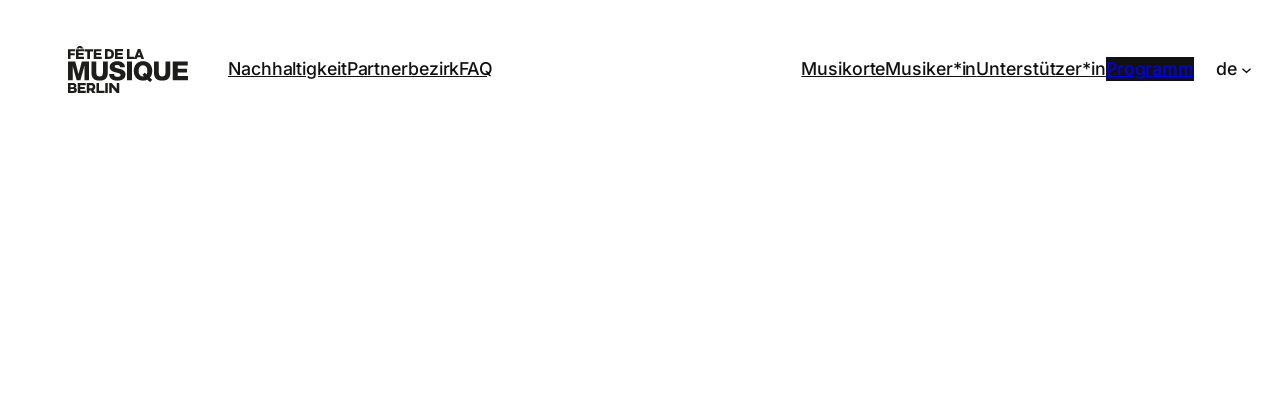

--- FILE ---
content_type: text/html; charset=UTF-8
request_url: https://www.fetedelamusique.de/?oaq%5Blocation%5D=54623722&oaq%5Bpassed%5D=0&query-3-page=2
body_size: 37303
content:
<!DOCTYPE html>
<html lang="de-DE">
<head>
	<meta charset="UTF-8" />
	<meta name="viewport" content="width=device-width, initial-scale=1" />
<meta name='robots' content='index, follow, max-image-preview:large, max-snippet:-1, max-video-preview:-1' />
	<style>img:is([sizes="auto" i], [sizes^="auto," i]) { contain-intrinsic-size: 3000px 1500px }</style>
	<link rel="alternate" hreflang="de" href="https://www.fetedelamusique.de/" />
<link rel="alternate" hreflang="en" href="https://www.fetedelamusique.de/en/" />
<link rel="alternate" hreflang="x-default" href="https://www.fetedelamusique.de/" />

	<!-- This site is optimized with the Yoast SEO plugin v26.1.1 - https://yoast.com/wordpress/plugins/seo/ -->
	<link rel="canonical" href="https://www.fetedelamusique.de/" />
	<meta property="og:locale" content="de_DE" />
	<meta property="og:type" content="website" />
	<meta property="og:title" content="21.06. - Fête de la Musique Berlin | #FETEBerlin 2025" />
	<meta property="og:description" content="Am 21. Juni finden in der ganzen Stadt Konzerte bei freiem Eintritt statt: #fetedelamusique. Lasst uns rausgehen und die musikalische Vielfalt feiern – miteinander und füreinander. Für alle, die Musik machen, Musik genießen, das Leben feiern, für diejenigen, die sich Konzerte sonst nicht leisten können. Für alle, die den Sound der Hauptstadt neu entdecken wollen. [&hellip;]" />
	<meta property="og:url" content="https://www.fetedelamusique.de/" />
	<meta property="og:site_name" content="Fête de la Musique Berlin | #FETEBerlin 2025" />
	<meta property="article:publisher" content="https://www.facebook.com/FETEBerlin/" />
	<meta property="article:modified_time" content="2025-06-18T16:18:16+00:00" />
	<meta property="og:image" content="https://www.fetedelamusique.de/wp-content/uploads/2025/04/39_A_2_Pressefoto_FeteDeLaMusique_2020_cJim-Kroft.webp" />
	<meta property="og:image:width" content="2000" />
	<meta property="og:image:height" content="1333" />
	<meta property="og:image:type" content="image/webp" />
	<meta name="twitter:card" content="summary_large_image" />
	<meta name="twitter:site" content="@FETEberlin" />
	<script type="application/ld+json" class="yoast-schema-graph">{"@context":"https://schema.org","@graph":[{"@type":"WebPage","@id":"https://www.fetedelamusique.de/","url":"https://www.fetedelamusique.de/","name":"21.06. - Fête de la Musique Berlin | #FETEBerlin 2025","isPartOf":{"@id":"https://www.fetedelamusique.de/#website"},"about":{"@id":"https://www.fetedelamusique.de/#organization"},"primaryImageOfPage":{"@id":"https://www.fetedelamusique.de/#primaryimage"},"image":{"@id":"https://www.fetedelamusique.de/#primaryimage"},"thumbnailUrl":"https://www.fetedelamusique.de/wp-content/uploads/2025/04/39_A_2_Pressefoto_FeteDeLaMusique_2020_cJim-Kroft.webp","datePublished":"2025-02-21T16:39:53+00:00","dateModified":"2025-06-18T16:18:16+00:00","breadcrumb":{"@id":"https://www.fetedelamusique.de/#breadcrumb"},"inLanguage":"de","potentialAction":[{"@type":"ReadAction","target":["https://www.fetedelamusique.de/"]}]},{"@type":"ImageObject","inLanguage":"de","@id":"https://www.fetedelamusique.de/#primaryimage","url":"https://www.fetedelamusique.de/wp-content/uploads/2025/04/39_A_2_Pressefoto_FeteDeLaMusique_2020_cJim-Kroft.webp","contentUrl":"https://www.fetedelamusique.de/wp-content/uploads/2025/04/39_A_2_Pressefoto_FeteDeLaMusique_2020_cJim-Kroft.webp","width":2000,"height":1333},{"@type":"BreadcrumbList","@id":"https://www.fetedelamusique.de/#breadcrumb","itemListElement":[{"@type":"ListItem","position":1,"name":"21.06."}]},{"@type":"WebSite","@id":"https://www.fetedelamusique.de/#website","url":"https://www.fetedelamusique.de/","name":"Fête de la Musique Berlin | #FETEBerlin 2025","description":"Berlin feiert Musik. In allen Bezirken. Umsonst, draußen und drinnen. Am 21. Juni. Macht alle mit.","publisher":{"@id":"https://www.fetedelamusique.de/#organization"},"potentialAction":[{"@type":"SearchAction","target":{"@type":"EntryPoint","urlTemplate":"https://www.fetedelamusique.de/?s={search_term_string}"},"query-input":{"@type":"PropertyValueSpecification","valueRequired":true,"valueName":"search_term_string"}}],"inLanguage":"de"},{"@type":"Organization","@id":"https://www.fetedelamusique.de/#organization","name":"Fête de la Musique Berlin","url":"https://www.fetedelamusique.de/","logo":{"@type":"ImageObject","inLanguage":"de","@id":"https://www.fetedelamusique.de/#/schema/logo/image/","url":"https://www.fetedelamusique.de/wp-content/uploads/2022/06/Logo2.png","contentUrl":"https://www.fetedelamusique.de/wp-content/uploads/2022/06/Logo2.png","width":3508,"height":1358,"caption":"Fête de la Musique Berlin"},"image":{"@id":"https://www.fetedelamusique.de/#/schema/logo/image/"},"sameAs":["https://www.facebook.com/FETEBerlin/","https://x.com/FETEberlin","https://www.youtube.com/channel/UC6bQMMsctBTXZCTx4r1SXAg","https://www.tiktok.com/fetedelamusiqueberlin","https://www.instagram.com/feteberlin/","https://social.www.fetedelamusique.de"]}]}</script>
	<!-- / Yoast SEO plugin. -->


<title>21.06. - Fête de la Musique Berlin | #FETEBerlin 2025</title>
<link rel="alternate" type="application/rss+xml" title="Fête de la Musique Berlin | #FETEBerlin 2025 &raquo; Feed" href="https://www.fetedelamusique.de/feed/" />
<link rel="alternate" type="application/rss+xml" title="Fête de la Musique Berlin | #FETEBerlin 2025 &raquo; Kommentar-Feed" href="https://www.fetedelamusique.de/comments/feed/" />
<script>
window._wpemojiSettings = {"baseUrl":"https:\/\/s.w.org\/images\/core\/emoji\/16.0.1\/72x72\/","ext":".png","svgUrl":"https:\/\/s.w.org\/images\/core\/emoji\/16.0.1\/svg\/","svgExt":".svg","source":{"concatemoji":"https:\/\/www.fetedelamusique.de\/wp-includes\/js\/wp-emoji-release.min.js"}};
/*! This file is auto-generated */
!function(s,n){var o,i,e;function c(e){try{var t={supportTests:e,timestamp:(new Date).valueOf()};sessionStorage.setItem(o,JSON.stringify(t))}catch(e){}}function p(e,t,n){e.clearRect(0,0,e.canvas.width,e.canvas.height),e.fillText(t,0,0);var t=new Uint32Array(e.getImageData(0,0,e.canvas.width,e.canvas.height).data),a=(e.clearRect(0,0,e.canvas.width,e.canvas.height),e.fillText(n,0,0),new Uint32Array(e.getImageData(0,0,e.canvas.width,e.canvas.height).data));return t.every(function(e,t){return e===a[t]})}function u(e,t){e.clearRect(0,0,e.canvas.width,e.canvas.height),e.fillText(t,0,0);for(var n=e.getImageData(16,16,1,1),a=0;a<n.data.length;a++)if(0!==n.data[a])return!1;return!0}function f(e,t,n,a){switch(t){case"flag":return n(e,"\ud83c\udff3\ufe0f\u200d\u26a7\ufe0f","\ud83c\udff3\ufe0f\u200b\u26a7\ufe0f")?!1:!n(e,"\ud83c\udde8\ud83c\uddf6","\ud83c\udde8\u200b\ud83c\uddf6")&&!n(e,"\ud83c\udff4\udb40\udc67\udb40\udc62\udb40\udc65\udb40\udc6e\udb40\udc67\udb40\udc7f","\ud83c\udff4\u200b\udb40\udc67\u200b\udb40\udc62\u200b\udb40\udc65\u200b\udb40\udc6e\u200b\udb40\udc67\u200b\udb40\udc7f");case"emoji":return!a(e,"\ud83e\udedf")}return!1}function g(e,t,n,a){var r="undefined"!=typeof WorkerGlobalScope&&self instanceof WorkerGlobalScope?new OffscreenCanvas(300,150):s.createElement("canvas"),o=r.getContext("2d",{willReadFrequently:!0}),i=(o.textBaseline="top",o.font="600 32px Arial",{});return e.forEach(function(e){i[e]=t(o,e,n,a)}),i}function t(e){var t=s.createElement("script");t.src=e,t.defer=!0,s.head.appendChild(t)}"undefined"!=typeof Promise&&(o="wpEmojiSettingsSupports",i=["flag","emoji"],n.supports={everything:!0,everythingExceptFlag:!0},e=new Promise(function(e){s.addEventListener("DOMContentLoaded",e,{once:!0})}),new Promise(function(t){var n=function(){try{var e=JSON.parse(sessionStorage.getItem(o));if("object"==typeof e&&"number"==typeof e.timestamp&&(new Date).valueOf()<e.timestamp+604800&&"object"==typeof e.supportTests)return e.supportTests}catch(e){}return null}();if(!n){if("undefined"!=typeof Worker&&"undefined"!=typeof OffscreenCanvas&&"undefined"!=typeof URL&&URL.createObjectURL&&"undefined"!=typeof Blob)try{var e="postMessage("+g.toString()+"("+[JSON.stringify(i),f.toString(),p.toString(),u.toString()].join(",")+"));",a=new Blob([e],{type:"text/javascript"}),r=new Worker(URL.createObjectURL(a),{name:"wpTestEmojiSupports"});return void(r.onmessage=function(e){c(n=e.data),r.terminate(),t(n)})}catch(e){}c(n=g(i,f,p,u))}t(n)}).then(function(e){for(var t in e)n.supports[t]=e[t],n.supports.everything=n.supports.everything&&n.supports[t],"flag"!==t&&(n.supports.everythingExceptFlag=n.supports.everythingExceptFlag&&n.supports[t]);n.supports.everythingExceptFlag=n.supports.everythingExceptFlag&&!n.supports.flag,n.DOMReady=!1,n.readyCallback=function(){n.DOMReady=!0}}).then(function(){return e}).then(function(){var e;n.supports.everything||(n.readyCallback(),(e=n.source||{}).concatemoji?t(e.concatemoji):e.wpemoji&&e.twemoji&&(t(e.twemoji),t(e.wpemoji)))}))}((window,document),window._wpemojiSettings);
</script>
<link rel='stylesheet' id='wp-block-image-css' href='https://www.fetedelamusique.de/wp-includes/blocks/image/style.min.css' media='all' />
<style id='tw-block-image-inline-css'>
.wp-block-image.is-style-tw-rounded-corners img{border-radius:var(--tw-block-rounded)}.wp-block-image.is-style-tw-border img{border:1px solid var(--tw-block-border-color)}.wp-block-image.is-style-tw-shadow img{box-shadow:var(--tw-block-shadow)}.wp-block-image.is-style-tw-hard-shadow img{box-shadow:var(--tw-block-hard-shadow)}.is-style-tw-frame .aligncenter > figcaption,.wp-block-image.is-style-tw-frame.is-resized > figcaption{display:block}.wp-block-image.tw-caption-large figcaption{font-size:inherit}.wp-block-image.aligncenter{margin-inline:auto}.wp-block-image[style*="--shape"] img{-webkit-clip-path:var(--shape);clip-path:var(--shape)}
</style>
<style id='wp-block-navigation-link-inline-css'>
.wp-block-navigation .wp-block-navigation-item__label{overflow-wrap:break-word}.wp-block-navigation .wp-block-navigation-item__description{display:none}.link-ui-tools{border-top:1px solid #f0f0f0;padding:8px}.link-ui-block-inserter{padding-top:8px}.link-ui-block-inserter__back{margin-left:8px;text-transform:uppercase}
</style>
<link rel='stylesheet' id='wp-block-navigation-css' href='https://www.fetedelamusique.de/wp-includes/blocks/navigation/style.min.css' media='all' />
<link rel='stylesheet' id='tw-block-navigation-css' href='https://www.fetedelamusique.de/wp-content/plugins/twentig/dist/blocks/navigation/style.css' media='all' />
<style id='wp-block-group-inline-css'>
.wp-block-group{box-sizing:border-box}:where(.wp-block-group.wp-block-group-is-layout-constrained){position:relative}
</style>
<style id='wp-block-paragraph-inline-css'>
.is-small-text{font-size:.875em}.is-regular-text{font-size:1em}.is-large-text{font-size:2.25em}.is-larger-text{font-size:3em}.has-drop-cap:not(:focus):first-letter{float:left;font-size:8.4em;font-style:normal;font-weight:100;line-height:.68;margin:.05em .1em 0 0;text-transform:uppercase}body.rtl .has-drop-cap:not(:focus):first-letter{float:none;margin-left:.1em}p.has-drop-cap.has-background{overflow:hidden}:root :where(p.has-background){padding:1.25em 2.375em}:where(p.has-text-color:not(.has-link-color)) a{color:inherit}p.has-text-align-left[style*="writing-mode:vertical-lr"],p.has-text-align-right[style*="writing-mode:vertical-rl"]{rotate:180deg}
</style>
<style id='wp-block-heading-inline-css'>
h1.has-background,h2.has-background,h3.has-background,h4.has-background,h5.has-background,h6.has-background{padding:1.25em 2.375em}h1.has-text-align-left[style*=writing-mode]:where([style*=vertical-lr]),h1.has-text-align-right[style*=writing-mode]:where([style*=vertical-rl]),h2.has-text-align-left[style*=writing-mode]:where([style*=vertical-lr]),h2.has-text-align-right[style*=writing-mode]:where([style*=vertical-rl]),h3.has-text-align-left[style*=writing-mode]:where([style*=vertical-lr]),h3.has-text-align-right[style*=writing-mode]:where([style*=vertical-rl]),h4.has-text-align-left[style*=writing-mode]:where([style*=vertical-lr]),h4.has-text-align-right[style*=writing-mode]:where([style*=vertical-rl]),h5.has-text-align-left[style*=writing-mode]:where([style*=vertical-lr]),h5.has-text-align-right[style*=writing-mode]:where([style*=vertical-rl]),h6.has-text-align-left[style*=writing-mode]:where([style*=vertical-lr]),h6.has-text-align-right[style*=writing-mode]:where([style*=vertical-rl]){rotate:180deg}
</style>
<style id='wp-block-columns-inline-css'>
.wp-block-columns{align-items:normal!important;box-sizing:border-box;display:flex;flex-wrap:wrap!important}.wp-block-columns.are-vertically-aligned-top{align-items:flex-start}.wp-block-columns.are-vertically-aligned-center{align-items:center}.wp-block-columns.are-vertically-aligned-bottom{align-items:flex-end}@media (min-width:768px){.wp-block-columns{flex-wrap:nowrap!important}.wp-block-columns:not(.is-not-stacked-on-mobile) > .wp-block-column{flex-basis:0;flex-grow:1}.wp-block-columns:not(.is-not-stacked-on-mobile) > .wp-block-column[style*="flex-basis"]{flex-grow:0}}.wp-block-columns.is-not-stacked-on-mobile{flex-wrap:nowrap!important}.wp-block-columns.is-not-stacked-on-mobile > .wp-block-column{flex-basis:0;flex-grow:1}.wp-block-columns.is-not-stacked-on-mobile > .wp-block-column[style*="flex-basis"]{flex-grow:0}@media (max-width:767px){.wp-block-columns:not(.is-not-stacked-on-mobile):not(.tw-cols-stack-sm-2) > .wp-block-column{flex-basis:100%!important}.wp-block-columns.tw-cols-stack-sm-2{display:grid;grid-template-columns:repeat(2,minmax(0,1fr))}}.wp-block-column{flex-grow:1;min-width:0;word-break:break-word;overflow-wrap:break-word}.wp-block-column.is-vertically-aligned-top{align-self:flex-start;width:100%}.wp-block-column.is-vertically-aligned-center{align-self:center;width:100%}.wp-block-column.is-vertically-aligned-bottom{align-self:flex-end;width:100%}@media (min-width:768px) and (max-width:1023px){.wp-block-columns.tw-cols-stack-md-2:not(.tw-justify-center){display:grid;grid-template-columns:repeat(2,minmax(0,1fr))}.wp-block-columns.tw-cols-stack-md-2.tw-justify-center{flex-wrap:wrap!important}.wp-block-columns.tw-cols-stack-md-2.tw-justify-center > .wp-block-column{flex-basis:calc(50% - 16px);flex-grow:0}}@media (max-width:1023px){.wp-block-columns.tw-cols-stack-md{flex-wrap:wrap!important}.wp-block-columns.tw-cols-stack-md > .wp-block-column{flex-basis:100%!important}body .wp-block-columns.tw-large-gap{column-gap:32px}}
</style>
<style id='tw-block-columns-inline-css'>
.is-style-tw-col-shadow,.wp-block-column.is-style-tw-shadow{box-shadow:var(--tw-block-shadow)}.is-style-tw-col-hard-shadow,.wp-block-column.is-style-tw-hard-shadow{box-shadow:var(--tw-block-hard-shadow)}:where(.is-style-tw-col-shadow,.is-style-tw-col-hard-shadow){background-color:#fff;color:#000}.is-style-tw-col-border-top{border-style:none;border-top:1px solid;padding-top:24px}.tw-stretched-blocks > .wp-block-column,.wp-block-column.tw-stack{display:flex;flex-direction:column}.tw-stretched-blocks > .wp-block-column > :is(.wp-block-image,.wp-block-post-featured-image,.wp-block-group:only-child,.wp-block-cover,.wp-block-columns,.wp-block-gallery){flex-grow:1}.tw-stretched-blocks > .wp-block-column > :is(.wp-block-image,.wp-block-post-featured-image) img{min-height:100%;object-fit:cover}.tw-stretched-blocks > .wp-block-column > :is(.wp-block-image,.wp-block-post-featured-image) a{height:100%}.wp-block-columns[style*="radius"]{overflow:hidden}
</style>
<style id='wp-block-button-inline-css'>
.wp-block-button__link{align-content:center;box-sizing:border-box;cursor:pointer;display:inline-block;height:100%;text-align:center;word-break:break-word}.wp-block-button__link.aligncenter{text-align:center}.wp-block-button__link.alignright{text-align:right}:where(.wp-block-button__link){border-radius:9999px;box-shadow:none;padding:calc(.667em + 2px) calc(1.333em + 2px);text-decoration:none}.wp-block-button[style*=text-decoration] .wp-block-button__link{text-decoration:inherit}.wp-block-buttons>.wp-block-button.has-custom-width{max-width:none}.wp-block-buttons>.wp-block-button.has-custom-width .wp-block-button__link{width:100%}.wp-block-buttons>.wp-block-button.has-custom-font-size .wp-block-button__link{font-size:inherit}.wp-block-buttons>.wp-block-button.wp-block-button__width-25{width:calc(25% - var(--wp--style--block-gap, .5em)*.75)}.wp-block-buttons>.wp-block-button.wp-block-button__width-50{width:calc(50% - var(--wp--style--block-gap, .5em)*.5)}.wp-block-buttons>.wp-block-button.wp-block-button__width-75{width:calc(75% - var(--wp--style--block-gap, .5em)*.25)}.wp-block-buttons>.wp-block-button.wp-block-button__width-100{flex-basis:100%;width:100%}.wp-block-buttons.is-vertical>.wp-block-button.wp-block-button__width-25{width:25%}.wp-block-buttons.is-vertical>.wp-block-button.wp-block-button__width-50{width:50%}.wp-block-buttons.is-vertical>.wp-block-button.wp-block-button__width-75{width:75%}.wp-block-button.is-style-squared,.wp-block-button__link.wp-block-button.is-style-squared{border-radius:0}.wp-block-button.no-border-radius,.wp-block-button__link.no-border-radius{border-radius:0!important}:root :where(.wp-block-button .wp-block-button__link.is-style-outline),:root :where(.wp-block-button.is-style-outline>.wp-block-button__link){border:2px solid;padding:.667em 1.333em}:root :where(.wp-block-button .wp-block-button__link.is-style-outline:not(.has-text-color)),:root :where(.wp-block-button.is-style-outline>.wp-block-button__link:not(.has-text-color)){color:currentColor}:root :where(.wp-block-button .wp-block-button__link.is-style-outline:not(.has-background)),:root :where(.wp-block-button.is-style-outline>.wp-block-button__link:not(.has-background)){background-color:initial;background-image:none}
</style>
<style id='wp-block-buttons-inline-css'>
.wp-block-buttons{box-sizing:border-box}.wp-block-buttons.is-vertical{flex-direction:column}.wp-block-buttons.is-vertical>.wp-block-button:last-child{margin-bottom:0}.wp-block-buttons>.wp-block-button{display:inline-block;margin:0}.wp-block-buttons.is-content-justification-left{justify-content:flex-start}.wp-block-buttons.is-content-justification-left.is-vertical{align-items:flex-start}.wp-block-buttons.is-content-justification-center{justify-content:center}.wp-block-buttons.is-content-justification-center.is-vertical{align-items:center}.wp-block-buttons.is-content-justification-right{justify-content:flex-end}.wp-block-buttons.is-content-justification-right.is-vertical{align-items:flex-end}.wp-block-buttons.is-content-justification-space-between{justify-content:space-between}.wp-block-buttons.aligncenter{text-align:center}.wp-block-buttons:not(.is-content-justification-space-between,.is-content-justification-right,.is-content-justification-left,.is-content-justification-center) .wp-block-button.aligncenter{margin-left:auto;margin-right:auto;width:100%}.wp-block-buttons[style*=text-decoration] .wp-block-button,.wp-block-buttons[style*=text-decoration] .wp-block-button__link{text-decoration:inherit}.wp-block-buttons.has-custom-font-size .wp-block-button__link{font-size:inherit}.wp-block-buttons .wp-block-button__link{width:100%}.wp-block-button.aligncenter{text-align:center}
</style>
<link rel='stylesheet' id='wp-block-cover-css' href='https://www.fetedelamusique.de/wp-includes/blocks/cover/style.min.css' media='all' />
<link rel='stylesheet' id='tw-block-cover-css' href='https://www.fetedelamusique.de/wp-content/plugins/twentig/dist/blocks/cover/style.css' media='all' />
<style id='wp-block-spacer-inline-css'>
.wp-block-spacer{clear:both}
</style>
<style id='wp-block-media-text-inline-css'>
.wp-block-media-text{direction:ltr;display:grid;grid-template-columns:50% 1fr;grid-template-rows:auto}.wp-block-media-text.has-media-on-the-right{grid-template-columns:1fr 50%}.wp-block-media-text .wp-block-media-text__content,.wp-block-media-text .wp-block-media-text__media{align-self:center}.wp-block-media-text.is-vertically-aligned-top > .wp-block-media-text__content,.wp-block-media-text.is-vertically-aligned-top > .wp-block-media-text__media{align-self:start}.wp-block-media-text.is-vertically-aligned-bottom > .wp-block-media-text__content,.wp-block-media-text.is-vertically-aligned-bottom > .wp-block-media-text__media{align-self:end}.wp-block-media-text > .wp-block-media-text__media{grid-column:1;grid-row:1;margin:0}.wp-block-media-text > .wp-block-media-text__content{direction:ltr;grid-column:2;grid-row:1;padding:0 8%;word-break:break-word}.wp-block-media-text.has-media-on-the-right > .wp-block-media-text__media{grid-column:2;grid-row:1}.wp-block-media-text.has-media-on-the-right > .wp-block-media-text__content{grid-column:1;grid-row:1}.wp-block-media-text__media img,.wp-block-media-text__media video{height:auto;max-width:unset;vertical-align:middle;width:100%}.wp-block-media-text.is-image-fill > .wp-block-media-text__media{background-size:cover;height:100%}.wp-block-media-text.is-image-fill > .wp-block-media-text__media > a,.wp-block-media-text.is-image-fill-element > .wp-block-media-text__media > a{display:block;height:100%}.wp-block-media-text.is-image-fill > figure.wp-block-media-text__media img{position:relative;width:100%;height:auto;visibility:hidden;margin:0}.wp-block-media-text.is-image-fill-element > .wp-block-media-text__media{position:relative;height:100%}.wp-block-media-text.is-image-fill-element > .wp-block-media-text__media img{width:100%;height:100%;object-fit:cover}@media (max-width:767px){.wp-block-media-text.is-stacked-on-mobile{grid-template-columns:100%!important}.wp-block-media-text.is-stacked-on-mobile > .wp-block-media-text__media,.wp-block-media-text.is-stacked-on-mobile.tw-media-bottom > .wp-block-media-text__content{grid-column:1;grid-row:1}.wp-block-media-text.is-stacked-on-mobile > .wp-block-media-text__content,.wp-block-media-text.is-stacked-on-mobile.tw-media-bottom > .wp-block-media-text__media{grid-column:1;grid-row:2}.wp-block-media-text.is-stacked-on-mobile.tw-media-narrow > .wp-block-media-text__media img{max-width:360px;margin:0 auto}.wp-block-media-text.tw-height-full.is-stacked-on-mobile{min-height:auto}.wp-block-media-text.tw-height-full.is-stacked-on-mobile:where(.is-image-fill,.is-image-fill-element) > .wp-block-media-text__media img{max-height:none!important}.wp-block-media-text.is-stacked-on-mobile.is-style-tw-overlap > .wp-block-media-text__content,.wp-block-media-text.is-stacked-on-mobile.is-style-tw-overlap.has-media-on-the-right > .wp-block-media-text__content{margin:0}.wp-block-media-text.is-stacked-on-mobile.is-style-tw-overlap{visibility:visible}}.rtl .wp-block-media-text .wp-block-media-text__content{direction:rtl}
</style>
<style id='tw-block-media-text-inline-css'>
.wp-block-media-text.tw-height-full{min-height:100vh}.wp-block-media-text.tw-height-full.is-image-fill > .wp-block-media-text__media img,.wp-block-media-text.tw-height-full.is-image-fill-element > .wp-block-media-text__media img{max-height:100vh}.wp-block-media-text.is-style-tw-shadow{box-shadow:var(--tw-block-shadow);background-color:#fff}.wp-block-media-text.is-style-tw-shadow:not(.has-background):not(.has-text-color){color:#000}.wp-block-media-text.is-style-tw-hard-shadow.has-background,.wp-block-media-text.is-style-tw-hard-shadow:not(.has-background) .wp-block-media-text__media{box-shadow:var(--tw-block-hard-shadow)}.wp-block-media-text.tw-img-rounded .wp-block-media-text__media{border-radius:var(--tw-block-rounded)}.wp-block-media-text.is-style-tw-overlap{visibility:hidden}.wp-block-media-text.is-style-tw-overlap .wp-block-media-text__media{visibility:visible}.wp-block-media-text.is-style-tw-overlap .wp-block-media-text__content{visibility:visible;background:inherit;margin-left:-80px;z-index:1}.wp-block-media-text.is-style-tw-overlap:not(.has-background){column-gap:0!important;padding-inline:0}.wp-block-media-text.is-style-tw-overlap.has-media-on-the-right .wp-block-media-text__content{margin-left:0;margin-right:-80px}.wp-block-media-text.tw-stretched-link a:first-of-type::after{z-index:3}@media (max-width:1023px){.wp-block-media-text.tw-stack-md{grid-template-columns:100%!important;margin-inline:auto}.wp-block-media-text.tw-stack-md .wp-block-media-text__media,.wp-block-media-text.tw-stack-md.tw-media-bottom .wp-block-media-text__content{grid-column:1;grid-row:1}.wp-block-media-text.tw-stack-md .wp-block-media-text__content,.wp-block-media-text.tw-stack-md.tw-media-bottom .wp-block-media-text__media{grid-column:1;grid-row:2}.wp-block-media-text.tw-height-full.tw-stack-md{min-height:auto}.wp-block-media-text.tw-stack-md.tw-media-narrow .wp-block-media-text__media{max-width:360px;margin:0 auto}.wp-block-media-text.tw-stack-md.is-style-tw-overlap{visibility:visible}.wp-block-media-text.tw-stack-md.is-style-tw-overlap .wp-block-media-text__content{margin:0}.wp-block-media-text.tw-height-full.tw-stack-md:where(.is-image-fill,.is-image-fill-element) > .wp-block-media-text__media img{max-height:none}}
</style>
<link rel='stylesheet' id='cta-bubble-block-style-css' href='https://www.fetedelamusique.de/wp-content/plugins/nms-gutenberg-blocks/block/build/style.css' media='all' />
<style id='wp-block-post-content-inline-css'>
.wp-block-post-content{display:flow-root}
</style>
<link rel='stylesheet' id='wp-block-social-links-css' href='https://www.fetedelamusique.de/wp-includes/blocks/social-links/style.min.css' media='all' />
<style id='tw-block-social-links-inline-css'>
.wp-block-social-links.tw-hover-none .wp-social-link:hover{transform:none}.wp-block-social-links.tw-hover-opacity .wp-social-link{opacity:0.7}.wp-block-social-links.tw-hover-opacity .wp-social-link:hover{opacity:1;transform:none}.wp-block-social-links.tw-hover-opacity-down .wp-social-link{opacity:1}.wp-block-social-links.tw-hover-opacity-down .wp-social-link:hover{opacity:0.7;transform:none}.wp-block-social-links.is-style-tw-square .wp-block-social-link{border-radius:0}.wp-block-social-links.is-style-tw-rounded .wp-block-social-link{border-radius:0.25em}
</style>
<style id='wp-block-library-inline-css'>
:root{--wp-admin-theme-color:#007cba;--wp-admin-theme-color--rgb:0,124,186;--wp-admin-theme-color-darker-10:#006ba1;--wp-admin-theme-color-darker-10--rgb:0,107,161;--wp-admin-theme-color-darker-20:#005a87;--wp-admin-theme-color-darker-20--rgb:0,90,135;--wp-admin-border-width-focus:2px;--wp-block-synced-color:#7a00df;--wp-block-synced-color--rgb:122,0,223;--wp-bound-block-color:var(--wp-block-synced-color)}@media (min-resolution:192dpi){:root{--wp-admin-border-width-focus:1.5px}}.wp-element-button{cursor:pointer}:root{--wp--preset--font-size--normal:16px;--wp--preset--font-size--huge:42px}:root .has-very-light-gray-background-color{background-color:#eee}:root .has-very-dark-gray-background-color{background-color:#313131}:root .has-very-light-gray-color{color:#eee}:root .has-very-dark-gray-color{color:#313131}:root .has-vivid-green-cyan-to-vivid-cyan-blue-gradient-background{background:linear-gradient(135deg,#00d084,#0693e3)}:root .has-purple-crush-gradient-background{background:linear-gradient(135deg,#34e2e4,#4721fb 50%,#ab1dfe)}:root .has-hazy-dawn-gradient-background{background:linear-gradient(135deg,#faaca8,#dad0ec)}:root .has-subdued-olive-gradient-background{background:linear-gradient(135deg,#fafae1,#67a671)}:root .has-atomic-cream-gradient-background{background:linear-gradient(135deg,#fdd79a,#004a59)}:root .has-nightshade-gradient-background{background:linear-gradient(135deg,#330968,#31cdcf)}:root .has-midnight-gradient-background{background:linear-gradient(135deg,#020381,#2874fc)}.has-regular-font-size{font-size:1em}.has-larger-font-size{font-size:2.625em}.has-normal-font-size{font-size:var(--wp--preset--font-size--normal)}.has-huge-font-size{font-size:var(--wp--preset--font-size--huge)}.has-text-align-center{text-align:center}.has-text-align-left{text-align:left}.has-text-align-right{text-align:right}#end-resizable-editor-section{display:none}.aligncenter{clear:both}.items-justified-left{justify-content:flex-start}.items-justified-center{justify-content:center}.items-justified-right{justify-content:flex-end}.items-justified-space-between{justify-content:space-between}.screen-reader-text{border:0;clip-path:inset(50%);height:1px;margin:-1px;overflow:hidden;padding:0;position:absolute;width:1px;word-wrap:normal!important}.screen-reader-text:focus{background-color:#ddd;clip-path:none;color:#444;display:block;font-size:1em;height:auto;left:5px;line-height:normal;padding:15px 23px 14px;text-decoration:none;top:5px;width:auto;z-index:100000}html :where(.has-border-color){border-style:solid}html :where([style*=border-top-color]){border-top-style:solid}html :where([style*=border-right-color]){border-right-style:solid}html :where([style*=border-bottom-color]){border-bottom-style:solid}html :where([style*=border-left-color]){border-left-style:solid}html :where([style*=border-width]){border-style:solid}html :where([style*=border-top-width]){border-top-style:solid}html :where([style*=border-right-width]){border-right-style:solid}html :where([style*=border-bottom-width]){border-bottom-style:solid}html :where([style*=border-left-width]){border-left-style:solid}html :where(img[class*=wp-image-]){height:auto;max-width:100%}:where(figure){margin:0 0 1em}html :where(.is-position-sticky){--wp-admin--admin-bar--position-offset:var(--wp-admin--admin-bar--height,0px)}@media screen and (max-width:600px){html :where(.is-position-sticky){--wp-admin--admin-bar--position-offset:0px}}
</style>
<style id='global-styles-inline-css'>
:root{--wp--preset--aspect-ratio--square: 1;--wp--preset--aspect-ratio--4-3: 4/3;--wp--preset--aspect-ratio--3-4: 3/4;--wp--preset--aspect-ratio--3-2: 3/2;--wp--preset--aspect-ratio--2-3: 2/3;--wp--preset--aspect-ratio--16-9: 16/9;--wp--preset--aspect-ratio--9-16: 9/16;--wp--preset--color--black: #000000;--wp--preset--color--cyan-bluish-gray: #abb8c3;--wp--preset--color--white: #ffffff;--wp--preset--color--pale-pink: #f78da7;--wp--preset--color--vivid-red: #cf2e2e;--wp--preset--color--luminous-vivid-orange: #ff6900;--wp--preset--color--luminous-vivid-amber: #fcb900;--wp--preset--color--light-green-cyan: #7bdcb5;--wp--preset--color--vivid-green-cyan: #00d084;--wp--preset--color--pale-cyan-blue: #8ed1fc;--wp--preset--color--vivid-cyan-blue: #0693e3;--wp--preset--color--vivid-purple: #9b51e0;--wp--preset--color--base: #FFFFFF;--wp--preset--color--contrast: #111111;--wp--preset--color--accent-1: #FFEE58;--wp--preset--color--accent-2: #F6CFF4;--wp--preset--color--accent-3: #503AA8;--wp--preset--color--accent-4: #686868;--wp--preset--color--accent-5: #FBFAF3;--wp--preset--color--accent-6: color-mix(in srgb, currentColor 20%, transparent);--wp--preset--gradient--vivid-cyan-blue-to-vivid-purple: linear-gradient(135deg,rgba(6,147,227,1) 0%,rgb(155,81,224) 100%);--wp--preset--gradient--light-green-cyan-to-vivid-green-cyan: linear-gradient(135deg,rgb(122,220,180) 0%,rgb(0,208,130) 100%);--wp--preset--gradient--luminous-vivid-amber-to-luminous-vivid-orange: linear-gradient(135deg,rgba(252,185,0,1) 0%,rgba(255,105,0,1) 100%);--wp--preset--gradient--luminous-vivid-orange-to-vivid-red: linear-gradient(135deg,rgba(255,105,0,1) 0%,rgb(207,46,46) 100%);--wp--preset--gradient--very-light-gray-to-cyan-bluish-gray: linear-gradient(135deg,rgb(238,238,238) 0%,rgb(169,184,195) 100%);--wp--preset--gradient--cool-to-warm-spectrum: linear-gradient(135deg,rgb(74,234,220) 0%,rgb(151,120,209) 20%,rgb(207,42,186) 40%,rgb(238,44,130) 60%,rgb(251,105,98) 80%,rgb(254,248,76) 100%);--wp--preset--gradient--blush-light-purple: linear-gradient(135deg,rgb(255,206,236) 0%,rgb(152,150,240) 100%);--wp--preset--gradient--blush-bordeaux: linear-gradient(135deg,rgb(254,205,165) 0%,rgb(254,45,45) 50%,rgb(107,0,62) 100%);--wp--preset--gradient--luminous-dusk: linear-gradient(135deg,rgb(255,203,112) 0%,rgb(199,81,192) 50%,rgb(65,88,208) 100%);--wp--preset--gradient--pale-ocean: linear-gradient(135deg,rgb(255,245,203) 0%,rgb(182,227,212) 50%,rgb(51,167,181) 100%);--wp--preset--gradient--electric-grass: linear-gradient(135deg,rgb(202,248,128) 0%,rgb(113,206,126) 100%);--wp--preset--gradient--midnight: linear-gradient(135deg,rgb(2,3,129) 0%,rgb(40,116,252) 100%);--wp--preset--font-size--small: 0.875rem;--wp--preset--font-size--medium: clamp(1rem, 1rem + ((1vw - 0.2rem) * 0.179), 1.125rem);--wp--preset--font-size--large: clamp(1.125rem, 1.125rem + ((1vw - 0.2rem) * 0.357), 1.375rem);--wp--preset--font-size--x-large: clamp(1.75rem, 1.75rem + ((1vw - 0.2rem) * 0.357), 2rem);--wp--preset--font-size--xx-large: clamp(2.15rem, 2.15rem + ((1vw - 0.2rem) * 1.214), 3rem);--wp--preset--font-family--manrope: Manrope, sans-serif;--wp--preset--font-family--fira-code: "Fira Code", monospace;--wp--preset--font-family--inter: Inter, sans-serif;--wp--preset--font-family--outfit: Outfit, sans-serif;--wp--preset--spacing--20: 10px;--wp--preset--spacing--30: 20px;--wp--preset--spacing--40: 30px;--wp--preset--spacing--50: clamp(30px, 5vw, 50px);--wp--preset--spacing--60: clamp(30px, 7vw, 70px);--wp--preset--spacing--70: clamp(50px, 7vw, 90px);--wp--preset--spacing--80: clamp(70px, 10vw, 140px);--wp--preset--shadow--natural: 6px 6px 9px rgba(0, 0, 0, 0.2);--wp--preset--shadow--deep: 12px 12px 50px rgba(0, 0, 0, 0.4);--wp--preset--shadow--sharp: 6px 6px 0px rgba(0, 0, 0, 0.2);--wp--preset--shadow--outlined: 6px 6px 0px -3px rgba(255, 255, 255, 1), 6px 6px rgba(0, 0, 0, 1);--wp--preset--shadow--crisp: 6px 6px 0px rgba(0, 0, 0, 1);}:root { --wp--style--global--content-size: 1200px;--wp--style--global--wide-size: 1440px; }:where(body) { margin: 0; }.wp-site-blocks { padding-top: var(--wp--style--root--padding-top); padding-bottom: var(--wp--style--root--padding-bottom); }.has-global-padding { padding-right: var(--wp--style--root--padding-right); padding-left: var(--wp--style--root--padding-left); }.has-global-padding > .alignfull { margin-right: calc(var(--wp--style--root--padding-right) * -1); margin-left: calc(var(--wp--style--root--padding-left) * -1); }.has-global-padding :where(:not(.alignfull.is-layout-flow) > .has-global-padding:not(.wp-block-block, .alignfull)) { padding-right: 0; padding-left: 0; }.has-global-padding :where(:not(.alignfull.is-layout-flow) > .has-global-padding:not(.wp-block-block, .alignfull)) > .alignfull { margin-left: 0; margin-right: 0; }.wp-site-blocks > .alignleft { float: left; margin-right: 2em; }.wp-site-blocks > .alignright { float: right; margin-left: 2em; }.wp-site-blocks > .aligncenter { justify-content: center; margin-left: auto; margin-right: auto; }:where(.wp-site-blocks) > * { margin-block-start: 1.2rem; margin-block-end: 0; }:where(.wp-site-blocks) > :first-child { margin-block-start: 0; }:where(.wp-site-blocks) > :last-child { margin-block-end: 0; }:root { --wp--style--block-gap: 1.2rem; }:root :where(.is-layout-flow) > :first-child{margin-block-start: 0;}:root :where(.is-layout-flow) > :last-child{margin-block-end: 0;}:root :where(.is-layout-flow) > *{margin-block-start: 1.2rem;margin-block-end: 0;}:root :where(.is-layout-constrained) > :first-child{margin-block-start: 0;}:root :where(.is-layout-constrained) > :last-child{margin-block-end: 0;}:root :where(.is-layout-constrained) > *{margin-block-start: 1.2rem;margin-block-end: 0;}:root :where(.is-layout-flex){gap: 1.2rem;}:root :where(.is-layout-grid){gap: 1.2rem;}.is-layout-flow > .alignleft{float: left;margin-inline-start: 0;margin-inline-end: 2em;}.is-layout-flow > .alignright{float: right;margin-inline-start: 2em;margin-inline-end: 0;}.is-layout-flow > .aligncenter{margin-left: auto !important;margin-right: auto !important;}.is-layout-constrained > .alignleft{float: left;margin-inline-start: 0;margin-inline-end: 2em;}.is-layout-constrained > .alignright{float: right;margin-inline-start: 2em;margin-inline-end: 0;}.is-layout-constrained > .aligncenter{margin-left: auto !important;margin-right: auto !important;}.is-layout-constrained > :where(:not(.alignleft):not(.alignright):not(.alignfull)){max-width: var(--wp--style--global--content-size);margin-left: auto !important;margin-right: auto !important;}.is-layout-constrained > .alignwide{max-width: var(--wp--style--global--wide-size);}body .is-layout-flex{display: flex;}.is-layout-flex{flex-wrap: wrap;align-items: center;}.is-layout-flex > :is(*, div){margin: 0;}body .is-layout-grid{display: grid;}.is-layout-grid > :is(*, div){margin: 0;}body{background-color: var(--wp--preset--color--base);color: var(--wp--preset--color--contrast);font-family: var(--wp--preset--font-family--inter);font-size: var(--wp--preset--font-size--medium);font-style: normal;font-weight: 500;letter-spacing: -0.1px;line-height: 1.4;--wp--style--root--padding-top: 0px;--wp--style--root--padding-right: var(--wp--preset--spacing--50);--wp--style--root--padding-bottom: 0px;--wp--style--root--padding-left: var(--wp--preset--spacing--50);}a:where(:not(.wp-element-button)){color: currentColor;text-decoration: underline;}:root :where(a:where(:not(.wp-element-button)):hover){text-decoration: none;}h1, h2, h3, h4, h5, h6{font-family: var(--wp--preset--font-family--inter);font-style: normal;font-weight: 500;letter-spacing: -0.1px;line-height: 1.125;}h1{font-family: var(--wp--preset--font-family--inter);font-size: var(--wp--preset--font-size--xx-large);font-style: normal;font-weight: 600;}h2{font-family: var(--wp--preset--font-family--inter);font-size: var(--wp--preset--font-size--large);font-style: normal;font-weight: 500;}h3{font-size: var(--wp--preset--font-size--x-large);}h4{font-size: var(--wp--preset--font-size--medium);}h5{font-size: var(--wp--preset--font-size--small);letter-spacing: 0.5px;}h6{font-size: var(--wp--preset--font-size--small);font-weight: 700;letter-spacing: 1.4px;text-transform: uppercase;}:root :where(.wp-element-button, .wp-block-button__link){background-color: var(--wp--preset--color--contrast);border-width: 0;color: var(--wp--preset--color--base);font-family: inherit;font-size: var(--wp--preset--font-size--medium);line-height: inherit;padding-top: 1rem;padding-right: 2.25rem;padding-bottom: 1rem;padding-left: 2.25rem;text-decoration: none;}:root :where(.wp-element-button:hover, .wp-block-button__link:hover){background-color: color-mix(in srgb, var(--wp--preset--color--contrast) 85%, transparent);border-color: transparent;color: var(--wp--preset--color--base);}:root :where(.wp-element-button:focus, .wp-block-button__link:focus){outline-color: var(--wp--preset--color--accent-4);outline-offset: 2px;}:root :where(.wp-element-caption, .wp-block-audio figcaption, .wp-block-embed figcaption, .wp-block-gallery figcaption, .wp-block-image figcaption, .wp-block-table figcaption, .wp-block-video figcaption){font-size: var(--wp--preset--font-size--small);line-height: 1.4;}.has-black-color{color: var(--wp--preset--color--black) !important;}.has-cyan-bluish-gray-color{color: var(--wp--preset--color--cyan-bluish-gray) !important;}.has-white-color{color: var(--wp--preset--color--white) !important;}.has-pale-pink-color{color: var(--wp--preset--color--pale-pink) !important;}.has-vivid-red-color{color: var(--wp--preset--color--vivid-red) !important;}.has-luminous-vivid-orange-color{color: var(--wp--preset--color--luminous-vivid-orange) !important;}.has-luminous-vivid-amber-color{color: var(--wp--preset--color--luminous-vivid-amber) !important;}.has-light-green-cyan-color{color: var(--wp--preset--color--light-green-cyan) !important;}.has-vivid-green-cyan-color{color: var(--wp--preset--color--vivid-green-cyan) !important;}.has-pale-cyan-blue-color{color: var(--wp--preset--color--pale-cyan-blue) !important;}.has-vivid-cyan-blue-color{color: var(--wp--preset--color--vivid-cyan-blue) !important;}.has-vivid-purple-color{color: var(--wp--preset--color--vivid-purple) !important;}.has-base-color{color: var(--wp--preset--color--base) !important;}.has-contrast-color{color: var(--wp--preset--color--contrast) !important;}.has-accent-1-color{color: var(--wp--preset--color--accent-1) !important;}.has-accent-2-color{color: var(--wp--preset--color--accent-2) !important;}.has-accent-3-color{color: var(--wp--preset--color--accent-3) !important;}.has-accent-4-color{color: var(--wp--preset--color--accent-4) !important;}.has-accent-5-color{color: var(--wp--preset--color--accent-5) !important;}.has-accent-6-color{color: var(--wp--preset--color--accent-6) !important;}.has-black-background-color{background-color: var(--wp--preset--color--black) !important;}.has-cyan-bluish-gray-background-color{background-color: var(--wp--preset--color--cyan-bluish-gray) !important;}.has-white-background-color{background-color: var(--wp--preset--color--white) !important;}.has-pale-pink-background-color{background-color: var(--wp--preset--color--pale-pink) !important;}.has-vivid-red-background-color{background-color: var(--wp--preset--color--vivid-red) !important;}.has-luminous-vivid-orange-background-color{background-color: var(--wp--preset--color--luminous-vivid-orange) !important;}.has-luminous-vivid-amber-background-color{background-color: var(--wp--preset--color--luminous-vivid-amber) !important;}.has-light-green-cyan-background-color{background-color: var(--wp--preset--color--light-green-cyan) !important;}.has-vivid-green-cyan-background-color{background-color: var(--wp--preset--color--vivid-green-cyan) !important;}.has-pale-cyan-blue-background-color{background-color: var(--wp--preset--color--pale-cyan-blue) !important;}.has-vivid-cyan-blue-background-color{background-color: var(--wp--preset--color--vivid-cyan-blue) !important;}.has-vivid-purple-background-color{background-color: var(--wp--preset--color--vivid-purple) !important;}.has-base-background-color{background-color: var(--wp--preset--color--base) !important;}.has-contrast-background-color{background-color: var(--wp--preset--color--contrast) !important;}.has-accent-1-background-color{background-color: var(--wp--preset--color--accent-1) !important;}.has-accent-2-background-color{background-color: var(--wp--preset--color--accent-2) !important;}.has-accent-3-background-color{background-color: var(--wp--preset--color--accent-3) !important;}.has-accent-4-background-color{background-color: var(--wp--preset--color--accent-4) !important;}.has-accent-5-background-color{background-color: var(--wp--preset--color--accent-5) !important;}.has-accent-6-background-color{background-color: var(--wp--preset--color--accent-6) !important;}.has-black-border-color{border-color: var(--wp--preset--color--black) !important;}.has-cyan-bluish-gray-border-color{border-color: var(--wp--preset--color--cyan-bluish-gray) !important;}.has-white-border-color{border-color: var(--wp--preset--color--white) !important;}.has-pale-pink-border-color{border-color: var(--wp--preset--color--pale-pink) !important;}.has-vivid-red-border-color{border-color: var(--wp--preset--color--vivid-red) !important;}.has-luminous-vivid-orange-border-color{border-color: var(--wp--preset--color--luminous-vivid-orange) !important;}.has-luminous-vivid-amber-border-color{border-color: var(--wp--preset--color--luminous-vivid-amber) !important;}.has-light-green-cyan-border-color{border-color: var(--wp--preset--color--light-green-cyan) !important;}.has-vivid-green-cyan-border-color{border-color: var(--wp--preset--color--vivid-green-cyan) !important;}.has-pale-cyan-blue-border-color{border-color: var(--wp--preset--color--pale-cyan-blue) !important;}.has-vivid-cyan-blue-border-color{border-color: var(--wp--preset--color--vivid-cyan-blue) !important;}.has-vivid-purple-border-color{border-color: var(--wp--preset--color--vivid-purple) !important;}.has-base-border-color{border-color: var(--wp--preset--color--base) !important;}.has-contrast-border-color{border-color: var(--wp--preset--color--contrast) !important;}.has-accent-1-border-color{border-color: var(--wp--preset--color--accent-1) !important;}.has-accent-2-border-color{border-color: var(--wp--preset--color--accent-2) !important;}.has-accent-3-border-color{border-color: var(--wp--preset--color--accent-3) !important;}.has-accent-4-border-color{border-color: var(--wp--preset--color--accent-4) !important;}.has-accent-5-border-color{border-color: var(--wp--preset--color--accent-5) !important;}.has-accent-6-border-color{border-color: var(--wp--preset--color--accent-6) !important;}.has-vivid-cyan-blue-to-vivid-purple-gradient-background{background: var(--wp--preset--gradient--vivid-cyan-blue-to-vivid-purple) !important;}.has-light-green-cyan-to-vivid-green-cyan-gradient-background{background: var(--wp--preset--gradient--light-green-cyan-to-vivid-green-cyan) !important;}.has-luminous-vivid-amber-to-luminous-vivid-orange-gradient-background{background: var(--wp--preset--gradient--luminous-vivid-amber-to-luminous-vivid-orange) !important;}.has-luminous-vivid-orange-to-vivid-red-gradient-background{background: var(--wp--preset--gradient--luminous-vivid-orange-to-vivid-red) !important;}.has-very-light-gray-to-cyan-bluish-gray-gradient-background{background: var(--wp--preset--gradient--very-light-gray-to-cyan-bluish-gray) !important;}.has-cool-to-warm-spectrum-gradient-background{background: var(--wp--preset--gradient--cool-to-warm-spectrum) !important;}.has-blush-light-purple-gradient-background{background: var(--wp--preset--gradient--blush-light-purple) !important;}.has-blush-bordeaux-gradient-background{background: var(--wp--preset--gradient--blush-bordeaux) !important;}.has-luminous-dusk-gradient-background{background: var(--wp--preset--gradient--luminous-dusk) !important;}.has-pale-ocean-gradient-background{background: var(--wp--preset--gradient--pale-ocean) !important;}.has-electric-grass-gradient-background{background: var(--wp--preset--gradient--electric-grass) !important;}.has-midnight-gradient-background{background: var(--wp--preset--gradient--midnight) !important;}.has-small-font-size{font-size: var(--wp--preset--font-size--small) !important;}.has-medium-font-size{font-size: var(--wp--preset--font-size--medium) !important;}.has-large-font-size{font-size: var(--wp--preset--font-size--large) !important;}.has-x-large-font-size{font-size: var(--wp--preset--font-size--x-large) !important;}.has-xx-large-font-size{font-size: var(--wp--preset--font-size--xx-large) !important;}.has-manrope-font-family{font-family: var(--wp--preset--font-family--manrope) !important;}.has-fira-code-font-family{font-family: var(--wp--preset--font-family--fira-code) !important;}.has-inter-font-family{font-family: var(--wp--preset--font-family--inter) !important;}.has-outfit-font-family{font-family: var(--wp--preset--font-family--outfit) !important;}
.circle-button {
    width: 200px; /* Größe des Buttons */
    height: 200px;
    background-color: black; /* Hintergrundfarbe */
    color: white; /* Schriftfarbe */
    border: none;
    border-radius: 50%; /* Macht den Button rund */
    display: flex;
    align-items: center;
    justify-content: center;
    font-size: 26px !important;
	text-align: center !important;
	padding:18px;
    cursor: pointer;
     transition: transform 0.4s cubic-bezier(0.25, 0.1, 0.25, 1), background-color 0.3s ease;
	 animation: fadeIn 0.8s ease-out forwards;
}

.circle-button:hover {
    background-color: #333; 
	transform: scale(1.1) rotate(10deg);
}
:where(.wp-site-blocks) > * {
  margin-block-start: 0rem;
}
/***
 * Nav-Current 
***/
.wp-block-navigation-item__content[aria-current="page"] { text-decoration:underline; }
/***
 * WPML Switcher 
***/
.wpml-language-switcher-block {
  display: flex;
  box-sizing: border-box;
  width: 0%;
}

/***
 * Buttons 
***/

.wp-block-button__link.wp-element-button {
	color: #000;
	
    background-color: 			var(--fete--mainBackgroundColor);
    
	border: 					var(--button--border-width) solid transparent;
   
	border-radius: 				var(--button--border-radius);
   
	font-weight: 				var(--button--font-weight);
   
	line-height: 				var(--button--line-height);
   
	padding: 					var(--button--padding-vertical) var(--button--padding-horizontal);
	
	border-width: 				var(--fete--mainBorderWidth);
  
	border-color:#000;
}

.wp-block-button__link.wp-element-button:hover {
   
	border-width: var(--fete--mainBorderWidth);
   
	border-color: #000;

}
:root :where(.wp-block-columns-is-layout-flow) > :first-child{margin-block-start: 0;}:root :where(.wp-block-columns-is-layout-flow) > :last-child{margin-block-end: 0;}:root :where(.wp-block-columns-is-layout-flow) > *{margin-block-start: var(--wp--preset--spacing--50);margin-block-end: 0;}:root :where(.wp-block-columns-is-layout-constrained) > :first-child{margin-block-start: 0;}:root :where(.wp-block-columns-is-layout-constrained) > :last-child{margin-block-end: 0;}:root :where(.wp-block-columns-is-layout-constrained) > *{margin-block-start: var(--wp--preset--spacing--50);margin-block-end: 0;}:root :where(.wp-block-columns-is-layout-flex){gap: var(--wp--preset--spacing--50);}:root :where(.wp-block-columns-is-layout-grid){gap: var(--wp--preset--spacing--50);}
:root :where(.wp-block-buttons-is-layout-flow) > :first-child{margin-block-start: 0;}:root :where(.wp-block-buttons-is-layout-flow) > :last-child{margin-block-end: 0;}:root :where(.wp-block-buttons-is-layout-flow) > *{margin-block-start: 16px;margin-block-end: 0;}:root :where(.wp-block-buttons-is-layout-constrained) > :first-child{margin-block-start: 0;}:root :where(.wp-block-buttons-is-layout-constrained) > :last-child{margin-block-end: 0;}:root :where(.wp-block-buttons-is-layout-constrained) > *{margin-block-start: 16px;margin-block-end: 0;}:root :where(.wp-block-buttons-is-layout-flex){gap: 16px;}:root :where(.wp-block-buttons-is-layout-grid){gap: 16px;}
:root :where(.wp-block-navigation){font-size: var(--wp--preset--font-size--medium);}
:root :where(.wp-block-navigation a:where(:not(.wp-element-button))){text-decoration: none;}
:root :where(.wp-block-navigation a:where(:not(.wp-element-button)):hover){text-decoration: underline;}
@media (max-width: 767px) { .tw-sm-hidden { display: none !important; }}@media (min-width: 768px) and (max-width: 1023px) { .tw-md-hidden { display: none !important; }}@media (min-width: 1024px) { .tw-lg-hidden { display: none !important; }}@media (width < 768px) { .tw-sm-hidden { display: none !important; }}@media (768px <= width < 1024px) { .tw-md-hidden { display: none !important; }}@media (width >= 1024px) { .tw-lg-hidden { display: none !important; }}
</style>
<style id='block-style-variation-styles-inline-css'>
:root :where(.wp-block-heading.is-style-text-subtitle--6){font-size: clamp(1.5rem, 1.5rem + ((1vw - 0.2rem) * 0.392), 1.75rem);line-height: 1.2;}
:root :where(.wp-block-heading.is-style-text-subtitle--7){font-size: clamp(1.5rem, 1.5rem + ((1vw - 0.2rem) * 0.392), 1.75rem);line-height: 1.2;}
:root :where(.wp-block-heading.is-style-text-subtitle--8){font-size: clamp(1.5rem, 1.5rem + ((1vw - 0.2rem) * 0.392), 1.75rem);line-height: 1.2;}
:root :where(.is-style-section-3--9 .wp-block-separator){color: color-mix(in srgb, currentColor 25%, transparent);}:root :where(.is-style-section-3--9 .wp-block-post-author-name){color: currentColor;}:root :where(.is-style-section-3--9 .wp-block-post-author-name a:where(:not(.wp-element-button))){color: currentColor;}:root :where(.is-style-section-3--9 .wp-block-post-date){color: color-mix(in srgb, currentColor 85%, transparent);}:root :where(.is-style-section-3--9 .wp-block-post-date a:where(:not(.wp-element-button))){color: color-mix(in srgb, currentColor 85%, transparent);}:root :where(.is-style-section-3--9 .wp-block-post-terms){color: currentColor;}:root :where(.is-style-section-3--9 .wp-block-post-terms a:where(:not(.wp-element-button))){color: currentColor;}:root :where(.is-style-section-3--9 .wp-block-comment-author-name){color: currentColor;}:root :where(.is-style-section-3--9 .wp-block-comment-author-name a:where(:not(.wp-element-button))){color: currentColor;}:root :where(.is-style-section-3--9 .wp-block-comment-date){color: currentColor;}:root :where(.is-style-section-3--9 .wp-block-comment-date a:where(:not(.wp-element-button))){color: currentColor;}:root :where(.is-style-section-3--9 .wp-block-comment-edit-link){color: currentColor;}:root :where(.is-style-section-3--9 .wp-block-comment-edit-link a:where(:not(.wp-element-button))){color: currentColor;}:root :where(.is-style-section-3--9 .wp-block-comment-reply-link){color: currentColor;}:root :where(.is-style-section-3--9 .wp-block-comment-reply-link a:where(:not(.wp-element-button))){color: currentColor;}:root :where(.is-style-section-3--9 .wp-block-pullquote){color: currentColor;}:root :where(.is-style-section-3--9 .wp-block-quote){color: currentColor;}:root :where(.wp-block-group.is-style-section-3--9){background-color: var(--wp--preset--color--accent-1);color: var(--wp--preset--color--contrast);}
:root :where(p.is-style-text-subtitle--10){font-size: clamp(1.5rem, 1.5rem + ((1vw - 0.2rem) * 0.392), 1.75rem);line-height: 1.2;}
:root :where(.wp-block-heading.is-style-text-subtitle--11){font-size: clamp(1.5rem, 1.5rem + ((1vw - 0.2rem) * 0.392), 1.75rem);line-height: 1.2;}
:root :where(.wp-block-heading.is-style-text-subtitle--12){font-size: clamp(1.5rem, 1.5rem + ((1vw - 0.2rem) * 0.392), 1.75rem);line-height: 1.2;}
:root :where(.wp-block-heading.is-style-text-subtitle--13){font-size: clamp(1.5rem, 1.5rem + ((1vw - 0.2rem) * 0.392), 1.75rem);line-height: 1.2;}
:root :where(.wp-block-heading.is-style-text-subtitle--14){font-size: clamp(1.5rem, 1.5rem + ((1vw - 0.2rem) * 0.392), 1.75rem);line-height: 1.2;}
:root :where(.wp-block-heading.is-style-text-subtitle--15){font-size: clamp(1.5rem, 1.5rem + ((1vw - 0.2rem) * 0.392), 1.75rem);line-height: 1.2;}
:root :where(p.is-style-text-subtitle--16){font-size: clamp(1.5rem, 1.5rem + ((1vw - 0.2rem) * 0.392), 1.75rem);line-height: 1.2;}
:root :where(.wp-block-heading.is-style-text-subtitle--17){font-size: clamp(1.5rem, 1.5rem + ((1vw - 0.2rem) * 0.392), 1.75rem);line-height: 1.2;}
:root :where(.wp-block-heading.is-style-text-subtitle--18){font-size: clamp(1.5rem, 1.5rem + ((1vw - 0.2rem) * 0.392), 1.75rem);line-height: 1.2;}
</style>
<style id='wp-emoji-styles-inline-css'>

	img.wp-smiley, img.emoji {
		display: inline !important;
		border: none !important;
		box-shadow: none !important;
		height: 1em !important;
		width: 1em !important;
		margin: 0 0.07em !important;
		vertical-align: -0.1em !important;
		background: none !important;
		padding: 0 !important;
	}
</style>
<link rel='stylesheet' id='ainoblocks-frontend-style-css' href='https://www.fetedelamusique.de/wp-content/plugins/aino-blocks/assets/css/frontend.css' media='all' />
<link rel='stylesheet' id='twentig-blocks-css' href='https://www.fetedelamusique.de/wp-content/plugins/twentig/dist/blocks/common.css' media='all' />
<link rel='stylesheet' id='fontawesome-free-css' href='https://www.fetedelamusique.de/wp-content/plugins/getwid/vendors/fontawesome-free/css/all.min.css' media='all' />
<link rel='stylesheet' id='slick-css' href='https://www.fetedelamusique.de/wp-content/plugins/getwid/vendors/slick/slick/slick.min.css' media='all' />
<link rel='stylesheet' id='slick-theme-css' href='https://www.fetedelamusique.de/wp-content/plugins/getwid/vendors/slick/slick/slick-theme.min.css' media='all' />
<link rel='stylesheet' id='mp-fancybox-css' href='https://www.fetedelamusique.de/wp-content/plugins/getwid/vendors/mp-fancybox/jquery.fancybox.min.css' media='all' />
<link rel='stylesheet' id='getwid-blocks-css' href='https://www.fetedelamusique.de/wp-content/plugins/getwid/assets/css/blocks.style.css' media='all' />
<style id='core-block-supports-inline-css'>
.wp-container-core-navigation-is-layout-a89b3969{justify-content:center;}.wp-container-core-group-is-layout-edc3bc78{flex-wrap:nowrap;}.wp-container-core-group-is-layout-cd9ab148{flex-wrap:nowrap;align-items:center;}.wp-elements-a14d6985ebe98e56525ff007ee9fa8d0 a:where(:not(.wp-element-button)){color:var(--wp--preset--color--base);}.wp-container-core-group-is-layout-6c531013{flex-wrap:nowrap;}.wp-container-core-group-is-layout-e06fb0f3{flex-wrap:nowrap;justify-content:space-between;align-items:center;}.wp-container-4{top:calc(0px + var(--wp-admin--admin-bar--position-offset, 0px));position:sticky;z-index:10;}.wp-container-5{top:calc(0px + var(--wp-admin--admin-bar--position-offset, 0px));position:sticky;z-index:10;}.wp-container-core-columns-is-layout-3713a78b{flex-wrap:nowrap;}.wp-container-core-buttons-is-layout-a89b3969{justify-content:center;}.wp-container-core-column-is-layout-c1e778cc > *{margin-block-start:0;margin-block-end:0;}.wp-container-core-column-is-layout-c1e778cc > * + *{margin-block-start:var(--wp--preset--spacing--20);margin-block-end:0;}.wp-container-core-columns-is-layout-3d3d013b{flex-wrap:nowrap;gap:0 0;}.wp-container-core-buttons-is-layout-dc4f92c6{justify-content:center;}.wp-container-core-columns-is-layout-d132e459{flex-wrap:nowrap;gap:0 0;}.wp-elements-296b9ad374bc8bf4d0bad7244b671a34 a:where(:not(.wp-element-button)){color:#b7b7b7;}.wp-container-core-buttons-is-layout-c124d1c4{justify-content:center;}.wp-container-core-group-is-layout-54af5b55 > :where(:not(.alignleft):not(.alignright):not(.alignfull)){max-width:800px;margin-left:auto !important;margin-right:auto !important;}.wp-container-core-group-is-layout-54af5b55 > .alignwide{max-width:800px;}.wp-container-core-group-is-layout-54af5b55 .alignfull{max-width:none;}.wp-container-core-group-is-layout-54af5b55 > *{margin-block-start:0;margin-block-end:0;}.wp-container-core-group-is-layout-54af5b55 > * + *{margin-block-start:var(--wp--preset--spacing--50);margin-block-end:0;}.wp-container-core-group-is-layout-5621ecf7{flex-direction:column;align-items:center;justify-content:center;}.wp-container-content-62aae154{flex-basis:20px;}.wp-container-core-group-is-layout-8778ca4a{flex-direction:column;align-items:center;justify-content:center;}.wp-container-core-group-is-layout-f0f2a97b > :where(:not(.alignleft):not(.alignright):not(.alignfull)){max-width:800px;margin-left:auto !important;margin-right:auto !important;}.wp-container-core-group-is-layout-f0f2a97b > .alignwide{max-width:800px;}.wp-container-core-group-is-layout-f0f2a97b .alignfull{max-width:none;}.wp-container-core-group-is-layout-f0f2a97b > .alignfull{margin-right:calc(var(--wp--preset--spacing--50) * -1);margin-left:calc(var(--wp--preset--spacing--50) * -1);}.wp-elements-80f065a85448aa2c77a55b05735dea9f a:where(:not(.wp-element-button)){color:var(--wp--preset--color--base);}.wp-elements-bf9915d180e9bcf51272e7c39fe4ce62 a:where(:not(.wp-element-button)){color:var(--wp--preset--color--base);}.wp-elements-8d7813f40e5b940679cb30a92eb448d6 a:where(:not(.wp-element-button)){color:var(--wp--preset--color--base);}.wp-elements-373255593ef6cf3dac65d1df0a2a7839 a:where(:not(.wp-element-button)){color:var(--wp--preset--color--base);}.wp-container-core-buttons-is-layout-24a44033{justify-content:flex-start;}.wp-container-core-columns-is-layout-561cceb6{flex-wrap:nowrap;}.wp-elements-aef465c2825e6fafb5befe28a56113f2 a:where(:not(.wp-element-button)){color:var(--wp--preset--color--base);}.wp-container-core-columns-is-layout-bec4791c{flex-wrap:nowrap;}.wp-elements-e13a863266f35fe49f936ccc4c5ec753 a:where(:not(.wp-element-button)){color:var(--wp--preset--color--base);}.wp-elements-596e113be381a8d9a0bc044199515383 a:where(:not(.wp-element-button)){color:var(--wp--preset--color--base);}.wp-elements-5cc8cc7f548984288fa6706d873158a0 a:where(:not(.wp-element-button)){color:var(--wp--preset--color--base);}.wp-elements-0d2eac73a02dfd94bf45fb0f6ec28ebd a:where(:not(.wp-element-button)){color:var(--wp--preset--color--base);}.wp-container-core-group-is-layout-7d343fa7{gap:var(--wp--preset--spacing--40);justify-content:flex-start;}.wp-elements-60e245f9c8e87c17bf5578ecdf47f6da a:where(:not(.wp-element-button)){color:#ffffffbd;}.wp-container-core-group-is-layout-6fe931d8{flex-wrap:nowrap;flex-direction:column;align-items:flex-start;}.wp-elements-1d08c0f87b83bb4f4d30e989c10c8e7f a:where(:not(.wp-element-button)){color:#ffffffbd;}.wp-container-core-group-is-layout-b20be981{gap:var(--wp--preset--spacing--30);justify-content:flex-start;}.wp-container-core-group-is-layout-b009c304{flex-wrap:nowrap;gap:var(--wp--preset--spacing--60);justify-content:space-between;align-items:flex-start;}.wp-container-core-group-is-layout-1c4db5b2 > *{margin-block-start:0;margin-block-end:0;}.wp-container-core-group-is-layout-1c4db5b2 > * + *{margin-block-start:0;margin-block-end:0;}
</style>
<style id='wp-block-template-skip-link-inline-css'>

		.skip-link.screen-reader-text {
			border: 0;
			clip-path: inset(50%);
			height: 1px;
			margin: -1px;
			overflow: hidden;
			padding: 0;
			position: absolute !important;
			width: 1px;
			word-wrap: normal !important;
		}

		.skip-link.screen-reader-text:focus {
			background-color: #eee;
			clip-path: none;
			color: #444;
			display: block;
			font-size: 1em;
			height: auto;
			left: 5px;
			line-height: normal;
			padding: 15px 23px 14px;
			text-decoration: none;
			top: 5px;
			width: auto;
			z-index: 100000;
		}
</style>
<link rel='stylesheet' id='contact-form-7-css' href='https://www.fetedelamusique.de/wp-content/plugins/contact-form-7/includes/css/styles.css' media='all' />
<link rel='stylesheet' id='leaflet-style-css' href='https://www.fetedelamusique.de/wp-content/plugins/nms-openagenda/assets/libs/leaflet/src/leaflet.css' media='all' />
<link rel='stylesheet' id='leaflet-fullscreen-style-css' href='https://www.fetedelamusique.de/wp-content/plugins/nms-openagenda/assets/libs/leaflet/leaflet.fullscreen/Control.FullScreen.css' media='all' />
<link rel='stylesheet' id='mapbox-plugin-style-css' href='https://www.fetedelamusique.de/wp-content/plugins/nms-openagenda/assets/css/nms.mapbox.css' media='all' />
<link rel='stylesheet' id='nms_oa_my_program_style-css' href='https://www.fetedelamusique.de/wp-content/plugins/nms-openagenda/_public/../assets/css/nms-oa-my-program/nms-oa-my-program.css' media='all' />
<link rel='stylesheet' id='nms_stream_style-css' href='https://www.fetedelamusique.de/wp-content/plugins/nms-stream/css/nms-stream-2021.css' media='all' />
<link rel='stylesheet' id='wpml-legacy-dropdown-0-css' href='https://www.fetedelamusique.de/wp-content/plugins/sitepress-multilingual-cms/templates/language-switchers/legacy-dropdown/style.min.css' media='all' />
<style id='wpml-legacy-dropdown-0-inline-css'>
.wpml-ls-statics-shortcode_actions{background-color:#e5e5e5;}.wpml-ls-statics-shortcode_actions, .wpml-ls-statics-shortcode_actions .wpml-ls-sub-menu, .wpml-ls-statics-shortcode_actions a {border-color:#cdcdcd;}.wpml-ls-statics-shortcode_actions a, .wpml-ls-statics-shortcode_actions .wpml-ls-sub-menu a, .wpml-ls-statics-shortcode_actions .wpml-ls-sub-menu a:link, .wpml-ls-statics-shortcode_actions li:not(.wpml-ls-current-language) .wpml-ls-link, .wpml-ls-statics-shortcode_actions li:not(.wpml-ls-current-language) .wpml-ls-link:link {color:#222222;background-color:#e5e5e5;}.wpml-ls-statics-shortcode_actions .wpml-ls-sub-menu a:hover,.wpml-ls-statics-shortcode_actions .wpml-ls-sub-menu a:focus, .wpml-ls-statics-shortcode_actions .wpml-ls-sub-menu a:link:hover, .wpml-ls-statics-shortcode_actions .wpml-ls-sub-menu a:link:focus {color:#000000;background-color:#eeeeee;}.wpml-ls-statics-shortcode_actions .wpml-ls-current-language > a {color:#222222;background-color:#eeeeee;}.wpml-ls-statics-shortcode_actions .wpml-ls-current-language:hover>a, .wpml-ls-statics-shortcode_actions .wpml-ls-current-language>a:focus {color:#000000;background-color:#eeeeee;}
</style>
<link rel='stylesheet' id='wpml-menu-item-0-css' href='https://www.fetedelamusique.de/wp-content/plugins/sitepress-multilingual-cms/templates/language-switchers/menu-item/style.min.css' media='all' />
<style id='wpml-menu-item-0-inline-css'>
#lang_sel img, #lang_sel_list img, #lang_sel_footer img { display: inline; }
</style>
<link rel='stylesheet' id='parent-style-css' href='https://www.fetedelamusique.de/wp-content/themes/twentytwentyfive/style.css' media='all' />
<link rel='stylesheet' id='child-style-css' href='https://www.fetedelamusique.de/wp-content/themes/fdlm-2025/style.css' media='all' />
<link rel='stylesheet' id='twentytwentyfive-style-css' href='https://www.fetedelamusique.de/wp-content/themes/twentytwentyfive/style.css' media='all' />
<link rel='stylesheet' id='borlabs-cookie-custom-css' href='https://www.fetedelamusique.de/wp-content/cache/borlabs-cookie/1/borlabs-cookie-1-de.css' media='all' />
<script src="https://www.fetedelamusique.de/wp-content/plugins/twentig/dist/js/block-animation.js" id="tw-block-animation-js" defer data-wp-strategy="defer"></script>
<script id="wpml-cookie-js-extra">
var wpml_cookies = {"wp-wpml_current_language":{"value":"de","expires":1,"path":"\/"}};
var wpml_cookies = {"wp-wpml_current_language":{"value":"de","expires":1,"path":"\/"}};
</script>
<script src="https://www.fetedelamusique.de/wp-content/plugins/sitepress-multilingual-cms/res/js/cookies/language-cookie.js" id="wpml-cookie-js" defer data-wp-strategy="defer"></script>
<script src="https://www.fetedelamusique.de/wp-includes/js/jquery/jquery.min.js" id="jquery-core-js"></script>
<script src="https://www.fetedelamusique.de/wp-includes/js/jquery/jquery-migrate.min.js" id="jquery-migrate-js"></script>
<script src="https://www.fetedelamusique.de/wp-content/plugins/nms-gutenberg-blocks/assets/js/nms-gutenberg-blocks.js" id="nms-gutenberg-blocks-js"></script>
<script src="https://www.fetedelamusique.de/wp-content/plugins/nms-openagenda/assets/libs/leaflet/src/leaflet.js" id="leaflet-js"></script>
<script src="https://www.fetedelamusique.de/wp-content/plugins/nms-openagenda/assets/libs/leaflet/leaflet.fullscreen/Control.FullScreen.js" id="leaflet-fullscreen-js"></script>
<script id="mapbox-plugin-script-js-extra">
var oaids = {"OAUId":"6922839","OAembedUId":"","myAccessToken":"pk.eyJ1IjoibmVyZGxpbmUiLCJhIjoiY2w0NWo4dGF1MDIzcjNjbXdmOHQ1ZnN1ZiJ9.W2Nsh7PJud_lLFKlhrqXSw"};
var nms_mapbox = {"OAUId":"6922839","OAembedUId":"","myAccessToken":"pk.eyJ1IjoibmVyZGxpbmUiLCJhIjoiY2w0NWo4dGF1MDIzcjNjbXdmOHQ1ZnN1ZiJ9.W2Nsh7PJud_lLFKlhrqXSw","styleMap":"mapbox\/streets-v11","zoomMap":"12","centerMap":["13.37","52.51"],"heightMap":"500px","nmsMapBoxProgramPage":"https:\/\/www.fetedelamusique.de\/programm\/","nmsPagelang":"de","nmsShowPassed":"1","eventsEmbedUrl":"https:\/\/openagenda.com\/agendas\/6922839\/embeds\/\/events","eventLable":"Veranstaltungen","geoJsonFile":"\/wp-content\/plugins\/nms-openagenda\/_data\/geo.json","fullScreenButtonExpand":"Show me the fullscreen!","fullScreenButtonClose":"Exit fullscreen mode","imagePlaceHolder":""};
</script>
<script src="https://www.fetedelamusique.de/wp-content/plugins/nms-openagenda/assets/js/nms.mapbox_default.js" id="mapbox-plugin-script-js"></script>
<script id="nms_oa_my_program_script-js-extra">
var nms_my_program_filters = {"ajax_url":"https:\/\/www.fetedelamusique.de\/wp-admin\/admin-ajax.php","aj_demo_nonce":"ac504b2e61","pluginsUrl":"https:\/\/www.fetedelamusique.de\/wp-content\/plugins","programmUrl":"https:\/\/www.fetedelamusique.de\/programm\/"};
var nms_my_program_val = {"urls":["https:\/\/www.fetedelamusique.de\/programm\/","https:\/\/www.fetedelamusique.de\/en\/program\/"],"timeStamp":[1750503600,1750507200,1750510800,1750514400,1750518000,1750521600,1750525200,1750528800,1750532400,1750536000,1750539600],"test":"indy","DropDownFilterTxt":"Suche","LinkToClipboardTxt":"Der Link wurde Kopiert","CopyByYouOwnTxt":"Bitte kopiere den Link selber"};
</script>
<script src="https://www.fetedelamusique.de/wp-content/plugins/nms-openagenda/_public/../assets/js/nms-oa-my-program/nms-oa-my-program2023.js" id="nms_oa_my_program_script-js"></script>
<script src="https://www.fetedelamusique.de/wp-content/plugins/nms-stream/js/nms-stream-20210621.js" id="nms_stream_script-js"></script>
<script src="https://www.fetedelamusique.de/wp-content/plugins/sitepress-multilingual-cms/templates/language-switchers/legacy-dropdown/script.min.js" id="wpml-legacy-dropdown-0-js"></script>
<script id="child-theme-script-js-extra">
var matomoTxts = {"OptOutComplete":"Opt-out abgeschlossen; Ihre Besuche auf dieser Webseite werden nicht vom Webanalysetool erfasst. Bitte beachten Sie, dass auch der Matomo-Deaktivierungs-Cookie dieser Webseite gel\u00f6scht wird, wenn Sie die in Ihrem Browser abgelegten Cookies entfernen. Au\u00dferdem m\u00fcssen Sie, wenn Sie einen anderen Computer oder einen anderen Webbrowser verwenden, die Deaktivierungsprozedur nochmals absolvieren.","OptOutCompleteBis":"Bitte beachten Sie, dass Sie das Opt-Out-Verfahren erneut durchf\u00fchren m\u00fcssen, wenn Sie Ihre Cookies l\u00f6schen, das Opt-Out-Cookie l\u00f6schen oder wenn Sie den Computer oder den Webbrowser wechseln.","YouMayOptOut2":"Sie haben die M\u00f6glichkeit zu verhindern, dass von Ihnen hier get\u00e4tigte Aktionen analysiert und verkn\u00fcpft werden. Dies wird Ihre Privatsph\u00e4re sch\u00fctzen, aber wird auch den Besitzer daran hindern, aus Ihren Aktionen zu lernen und die Bedienbarkeit f\u00fcr Sie und andere Benutzer zu verbessern.","YouMayOptOut3":"Dadurch wird Ihre Privatsph\u00e4re gesch\u00fctzt, aber auch verhindert, dass der Eigent\u00fcmer aus Ihren Handlungen lernt und eine bessere Erfahrung f\u00fcr Sie und andere Nutzer schafft.","OptOutErrorNoCookies":"F\u00fcr die Abmeldung vom Tracking m\u00fcssen Cookies aktiviert sein.","OptOutErrorNotHttps":"Die Funktion zur Abmeldung vom Tracking funktioniert m\u00f6glicherweise nicht, weil diese Seite nicht \u00fcber HTTPS geladen wurde. Bitte laden Sie die Seite erneut, um zu pr\u00fcfen, ob sich Ihr Abmeldestatus ge\u00e4ndert hat.","YouAreNotOptedOut":"Sie sind nicht abgemeldet.","UncheckToOptOut":"Deaktivieren Sie dieses Kontrollk\u00e4stchen, um sich abzumelden.","YouAreOptedOut":"Sie sind derzeit abgemeldet.","CheckToOptIn":"Markieren Sie dieses K\u00e4stchen, um sich anzumelden."};
</script>
<script src="https://www.fetedelamusique.de/wp-content/themes/fdlm-2025/assets/js/custom-child.js" id="child-theme-script-js"></script>
<script data-no-optimize="1" data-no-minify="1" data-cfasync="false" src="https://www.fetedelamusique.de/wp-content/cache/borlabs-cookie/1/borlabs-cookie-config-de.json.js" id="borlabs-cookie-config-js"></script>
<link rel="https://api.w.org/" href="https://www.fetedelamusique.de/wp-json/" /><link rel="alternate" title="JSON" type="application/json" href="https://www.fetedelamusique.de/wp-json/wp/v2/pages/20169" /><link rel="EditURI" type="application/rsd+xml" title="RSD" href="https://www.fetedelamusique.de/xmlrpc.php?rsd" />
<meta name="generator" content="WordPress 6.8.3" />
<link rel='shortlink' href='https://www.fetedelamusique.de/' />
<link rel="alternate" title="oEmbed (JSON)" type="application/json+oembed" href="https://www.fetedelamusique.de/wp-json/oembed/1.0/embed?url=https%3A%2F%2Fwww.fetedelamusique.de%2F" />
<link rel="alternate" title="oEmbed (XML)" type="text/xml+oembed" href="https://www.fetedelamusique.de/wp-json/oembed/1.0/embed?url=https%3A%2F%2Fwww.fetedelamusique.de%2F&#038;format=xml" />
<meta name="generator" content="WPML ver:4.8.3 stt:1,3;" />
		<noscript>
			<style>#nms_my_program_filterform .NonJSViewPart{visibility:visible;display:flex;column-gap:30px;row-gap:0;align-items:center;justify-content:center;height:auto}@media screen and (max-width:576px){#nms_my_program_filterform .NonJSViewPart{flex-wrap:wrap!important}#nms_my_program_filterform .NonJSViewPart .column{flex-basis:50%;margin:0 0 10px;text-align:center}}#nms-oa-my-program-filter-buttons{display:none}</style>
		</noscript>
		<noscript><style>.tw-block-animation{opacity:1;transform:none;clip-path:none;}</style></noscript>

<!--facebook-domain-verification-->

<meta name="facebook-domain-verification" content="s9rqey6r0ghnttfr4dohavoshf7lrc" />

<script type="importmap" id="wp-importmap">
{"imports":{"@wordpress\/interactivity":"https:\/\/www.fetedelamusique.de\/wp-includes\/js\/dist\/script-modules\/interactivity\/index.min.js?ver=55aebb6e0a16726baffb"}}
</script>
<script type="module" src="https://www.fetedelamusique.de/wp-includes/js/dist/script-modules/block-library/navigation/view.min.js?ver=61572d447d60c0aa5240" id="@wordpress/block-library/navigation/view-js-module"></script>
<script type="module" src="https://www.fetedelamusique.de/wp-content/plugins/borlabs-cookie/assets/javascript/borlabs-cookie-prioritize.min.js?ver=3.3.17-87" id="borlabs-cookie-prioritize-js-module" data-cfasync="false" data-no-minify="1" data-no-optimize="1"></script>
<script type="module" src="https://www.fetedelamusique.de/wp-content/plugins/borlabs-cookie/assets/javascript/borlabs-cookie.min.js?ver=3.3.17" id="borlabs-cookie-core-js-module" data-cfasync="false" data-no-minify="1" data-no-optimize="1"></script>
<link rel="modulepreload" href="https://www.fetedelamusique.de/wp-includes/js/dist/script-modules/interactivity/index.min.js?ver=55aebb6e0a16726baffb" id="@wordpress/interactivity-js-modulepreload"><script data-borlabs-cookie-script-blocker-ignore>
if ('0' === '1' && ('0' === '1' || '1' === '1')) {
    window['gtag_enable_tcf_support'] = true;
}
window.dataLayer = window.dataLayer || [];
if (typeof gtag !== 'function') {
    function gtag() {
        dataLayer.push(arguments);
    }
}
gtag('set', 'developer_id.dYjRjMm', true);
if ('0' === '1' || '1' === '1') {
    if (window.BorlabsCookieGoogleConsentModeDefaultSet !== true) {
        let getCookieValue = function (name) {
            return document.cookie.match('(^|;)\\s*' + name + '\\s*=\\s*([^;]+)')?.pop() || '';
        };
        let cookieValue = getCookieValue('borlabs-cookie-gcs');
        let consentsFromCookie = {};
        if (cookieValue !== '') {
            consentsFromCookie = JSON.parse(decodeURIComponent(cookieValue));
        }
        let defaultValues = {
            'ad_storage': 'denied',
            'ad_user_data': 'denied',
            'ad_personalization': 'denied',
            'analytics_storage': 'denied',
            'functionality_storage': 'denied',
            'personalization_storage': 'denied',
            'security_storage': 'denied',
            'wait_for_update': 500,
        };
        gtag('consent', 'default', { ...defaultValues, ...consentsFromCookie });
    }
    window.BorlabsCookieGoogleConsentModeDefaultSet = true;
    let borlabsCookieConsentChangeHandler = function () {
        window.dataLayer = window.dataLayer || [];
        if (typeof gtag !== 'function') { function gtag(){dataLayer.push(arguments);} }

        let getCookieValue = function (name) {
            return document.cookie.match('(^|;)\\s*' + name + '\\s*=\\s*([^;]+)')?.pop() || '';
        };
        let cookieValue = getCookieValue('borlabs-cookie-gcs');
        let consentsFromCookie = {};
        if (cookieValue !== '') {
            consentsFromCookie = JSON.parse(decodeURIComponent(cookieValue));
        }

        consentsFromCookie.analytics_storage = BorlabsCookie.Consents.hasConsent('google-analytics') ? 'granted' : 'denied';

        BorlabsCookie.CookieLibrary.setCookie(
            'borlabs-cookie-gcs',
            JSON.stringify(consentsFromCookie),
            BorlabsCookie.Settings.automaticCookieDomainAndPath.value ? '' : BorlabsCookie.Settings.cookieDomain.value,
            BorlabsCookie.Settings.cookiePath.value,
            BorlabsCookie.Cookie.getPluginCookie().expires,
            BorlabsCookie.Settings.cookieSecure.value,
            BorlabsCookie.Settings.cookieSameSite.value
        );
    }
    document.addEventListener('borlabs-cookie-consent-saved', borlabsCookieConsentChangeHandler);
    document.addEventListener('borlabs-cookie-handle-unblock', borlabsCookieConsentChangeHandler);
}
if ('0' === '1') {
    gtag("js", new Date());
    gtag("config", "UA-118291740-1", {"anonymize_ip": true});

    (function (w, d, s, i) {
        var f = d.getElementsByTagName(s)[0],
            j = d.createElement(s);
        j.async = true;
        j.src =
            "https://www.googletagmanager.com/gtag/js?id=" + i;
        f.parentNode.insertBefore(j, f);
    })(window, document, "script", "UA-118291740-1");
}
</script><meta name="generator" content="Powered by Slider Revolution 6.7.29 - responsive, Mobile-Friendly Slider Plugin for WordPress with comfortable drag and drop interface." />
<style class='wp-fonts-local'>
@font-face{font-family:Manrope;font-style:normal;font-weight:200 800;font-display:fallback;src:url('https://www.fetedelamusique.de/wp-content/themes/twentytwentyfive/assets/fonts/manrope/Manrope-VariableFont_wght.woff2') format('woff2');}
@font-face{font-family:"Fira Code";font-style:normal;font-weight:300 700;font-display:fallback;src:url('https://www.fetedelamusique.de/wp-content/themes/twentytwentyfive/assets/fonts/fira-code/FiraCode-VariableFont_wght.woff2') format('woff2');}
@font-face{font-family:Inter;font-style:normal;font-weight:500;font-display:fallback;src:url('https://www.fetedelamusique.de/wp-content/uploads/fonts/UcCO3FwrK3iLTeHuS_nVMrMxCp50SjIw2boKoduKmMEVuI6fMZ1rib2Bg-4.woff2') format('woff2');}
@font-face{font-family:Inter;font-style:normal;font-weight:600;font-display:fallback;src:url('https://www.fetedelamusique.de/wp-content/uploads/fonts/UcCO3FwrK3iLTeHuS_nVMrMxCp50SjIw2boKoduKmMEVuGKYMZ1rib2Bg-4.woff2') format('woff2');}
@font-face{font-family:Inter;font-style:normal;font-weight:700;font-display:fallback;src:url('https://www.fetedelamusique.de/wp-content/uploads/fonts/UcCO3FwrK3iLTeHuS_nVMrMxCp50SjIw2boKoduKmMEVuFuYMZ1rib2Bg-4.woff2') format('woff2');}
@font-face{font-family:Inter;font-style:normal;font-weight:800;font-display:fallback;src:url('https://www.fetedelamusique.de/wp-content/uploads/fonts/UcCO3FwrK3iLTeHuS_nVMrMxCp50SjIw2boKoduKmMEVuDyYMZ1rib2Bg-4.woff2') format('woff2');}
@font-face{font-family:Inter;font-style:normal;font-weight:900;font-display:fallback;src:url('https://www.fetedelamusique.de/wp-content/uploads/fonts/UcCO3FwrK3iLTeHuS_nVMrMxCp50SjIw2boKoduKmMEVuBWYMZ1rib2Bg-4.woff2') format('woff2');}
@font-face{font-family:Outfit;font-style:normal;font-weight:700;font-display:fallback;src:url('https://www.fetedelamusique.de/wp-content/uploads/fonts/QGYyz_MVcBeNP4NjuGObqx1XmO1I4deyC4S-EiAou6Y.woff2') format('woff2');}
</style>
<link rel="icon" href="https://www.fetedelamusique.de/wp-content/uploads/2024/04/cropped-cropped-favicon24-32x32.png" sizes="32x32" />
<link rel="icon" href="https://www.fetedelamusique.de/wp-content/uploads/2024/04/cropped-cropped-favicon24-192x192.png" sizes="192x192" />
<link rel="apple-touch-icon" href="https://www.fetedelamusique.de/wp-content/uploads/2024/04/cropped-cropped-favicon24-180x180.png" />
<meta name="msapplication-TileImage" content="https://www.fetedelamusique.de/wp-content/uploads/2024/04/cropped-cropped-favicon24-270x270.png" />
<script>function setREVStartSize(e){
			//window.requestAnimationFrame(function() {
				window.RSIW = window.RSIW===undefined ? window.innerWidth : window.RSIW;
				window.RSIH = window.RSIH===undefined ? window.innerHeight : window.RSIH;
				try {
					var pw = document.getElementById(e.c).parentNode.offsetWidth,
						newh;
					pw = pw===0 || isNaN(pw) || (e.l=="fullwidth" || e.layout=="fullwidth") ? window.RSIW : pw;
					e.tabw = e.tabw===undefined ? 0 : parseInt(e.tabw);
					e.thumbw = e.thumbw===undefined ? 0 : parseInt(e.thumbw);
					e.tabh = e.tabh===undefined ? 0 : parseInt(e.tabh);
					e.thumbh = e.thumbh===undefined ? 0 : parseInt(e.thumbh);
					e.tabhide = e.tabhide===undefined ? 0 : parseInt(e.tabhide);
					e.thumbhide = e.thumbhide===undefined ? 0 : parseInt(e.thumbhide);
					e.mh = e.mh===undefined || e.mh=="" || e.mh==="auto" ? 0 : parseInt(e.mh,0);
					if(e.layout==="fullscreen" || e.l==="fullscreen")
						newh = Math.max(e.mh,window.RSIH);
					else{
						e.gw = Array.isArray(e.gw) ? e.gw : [e.gw];
						for (var i in e.rl) if (e.gw[i]===undefined || e.gw[i]===0) e.gw[i] = e.gw[i-1];
						e.gh = e.el===undefined || e.el==="" || (Array.isArray(e.el) && e.el.length==0)? e.gh : e.el;
						e.gh = Array.isArray(e.gh) ? e.gh : [e.gh];
						for (var i in e.rl) if (e.gh[i]===undefined || e.gh[i]===0) e.gh[i] = e.gh[i-1];
											
						var nl = new Array(e.rl.length),
							ix = 0,
							sl;
						e.tabw = e.tabhide>=pw ? 0 : e.tabw;
						e.thumbw = e.thumbhide>=pw ? 0 : e.thumbw;
						e.tabh = e.tabhide>=pw ? 0 : e.tabh;
						e.thumbh = e.thumbhide>=pw ? 0 : e.thumbh;
						for (var i in e.rl) nl[i] = e.rl[i]<window.RSIW ? 0 : e.rl[i];
						sl = nl[0];
						for (var i in nl) if (sl>nl[i] && nl[i]>0) { sl = nl[i]; ix=i;}
						var m = pw>(e.gw[ix]+e.tabw+e.thumbw) ? 1 : (pw-(e.tabw+e.thumbw)) / (e.gw[ix]);
						newh =  (e.gh[ix] * m) + (e.tabh + e.thumbh);
					}
					var el = document.getElementById(e.c);
					if (el!==null && el) el.style.height = newh+"px";
					el = document.getElementById(e.c+"_wrapper");
					if (el!==null && el) {
						el.style.height = newh+"px";
						el.style.display = "block";
					}
				} catch(e){
					console.log("Failure at Presize of Slider:" + e)
				}
			//});
		  };</script>
</head>

<body class="home wp-singular page-template-default page page-id-20169 wp-custom-logo wp-embed-responsive wp-theme-twentytwentyfive wp-child-theme-fdlm-2025">

<div class="wp-site-blocks">
<div class="wp-block-group has-global-padding is-layout-constrained wp-block-group-is-layout-constrained wp-container-5 is-position-sticky"><header class="alignfull wp-block-template-part">
<div class="wp-block-group has-global-padding is-layout-constrained wp-block-group-is-layout-constrained wp-container-4 is-position-sticky">
<div class="wp-block-group alignfull navigation_wrapper has-base-background-color has-background is-content-justification-space-between is-nowrap is-layout-flex wp-container-core-group-is-layout-e06fb0f3 wp-block-group-is-layout-flex tw-block-animation tw-animation-fade-in" style="border-radius:0px;margin-top:0;margin-bottom:0;padding-top:var(--wp--preset--spacing--30);padding-right:var(--wp--preset--spacing--30);padding-bottom:var(--wp--preset--spacing--30);padding-left:var(--wp--preset--spacing--30)">
<div class="wp-block-group is-nowrap is-layout-flex wp-container-core-group-is-layout-cd9ab148 wp-block-group-is-layout-flex">
<figure class="wp-block-image size-large is-resized tw-md-hidden tw-sm-hidden"><a href="https://www.fetedelamusique.de"><img decoding="async" src="https://www.fetedelamusique.de/wp-content/uploads/2025/04/fetedelamusique-berlin.svg" alt="" class="wp-image-20844" style="width:120px"/></a></figure>



<div class="wp-block-group tw-lg-hidden is-horizontal is-nowrap is-layout-flex wp-container-core-group-is-layout-edc3bc78 wp-block-group-is-layout-flex"><nav class="is-responsive items-justified-center wp-block-navigation is-content-justification-center is-layout-flex wp-container-core-navigation-is-layout-a89b3969 wp-block-navigation-is-layout-flex tw-icon-medium" aria-label="Navigation 2" 
		 data-wp-interactive="core/navigation" data-wp-context='{"overlayOpenedBy":{"click":false,"hover":false,"focus":false},"type":"overlay","roleAttribute":"","ariaLabel":"Men\u00fc"}'><button aria-haspopup="dialog" aria-label="Menü öffnen" class="wp-block-navigation__responsive-container-open always-shown" 
				data-wp-on-async--click="actions.openMenuOnClick"
				data-wp-on--keydown="actions.handleMenuKeydown"
			><svg width="24" height="24" xmlns="http://www.w3.org/2000/svg" viewBox="0 0 24 24"><rect x="4" y="6.5" width="16" height="1.5"></rect><rect x="4" y="11.25" width="16" height="1.5"></rect><rect x="4" y="16" width="16" height="1.5"></rect></svg></button>
				<div class="wp-block-navigation__responsive-container hidden-by-default"  id="modal-1" 
				data-wp-class--has-modal-open="state.isMenuOpen"
				data-wp-class--is-menu-open="state.isMenuOpen"
				data-wp-watch="callbacks.initMenu"
				data-wp-on--keydown="actions.handleMenuKeydown"
				data-wp-on-async--focusout="actions.handleMenuFocusout"
				tabindex="-1"
			>
					<div class="wp-block-navigation__responsive-close" tabindex="-1">
						<div class="wp-block-navigation__responsive-dialog" 
				data-wp-bind--aria-modal="state.ariaModal"
				data-wp-bind--aria-label="state.ariaLabel"
				data-wp-bind--role="state.roleAttribute"
			>
							<button aria-label="Menü schließen" class="wp-block-navigation__responsive-container-close" 
				data-wp-on-async--click="actions.closeMenuOnClick"
			><svg xmlns="http://www.w3.org/2000/svg" viewBox="0 0 24 24" width="24" height="24" aria-hidden="true" focusable="false"><path d="m13.06 12 6.47-6.47-1.06-1.06L12 10.94 5.53 4.47 4.47 5.53 10.94 12l-6.47 6.47 1.06 1.06L12 13.06l6.47 6.47 1.06-1.06L13.06 12Z"></path></svg></button>
							<div class="wp-block-navigation__responsive-container-content" 
				data-wp-watch="callbacks.focusFirstElement"
			 id="modal-1-content">
								<ul class="wp-block-navigation__container is-responsive items-justified-center wp-block-navigation"><li class=" wp-block-navigation-item wp-block-navigation-link"><a class="wp-block-navigation-item__content"  href="https://www.fetedelamusique.de/programm/"><span class="wp-block-navigation-item__label">Programm</span></a></li><li class=" wp-block-navigation-item wp-block-navigation-link"><a class="wp-block-navigation-item__content"  href="https://www.fetedelamusique.de/buehnenpartnerin/"><span class="wp-block-navigation-item__label">Musikorte</span></a></li><li class=" wp-block-navigation-item wp-block-navigation-link"><a class="wp-block-navigation-item__content"  href="https://www.fetedelamusique.de/musikerin/"><span class="wp-block-navigation-item__label">Musikerin</span></a></li><li class=" wp-block-navigation-item wp-block-navigation-link"><a class="wp-block-navigation-item__content"  href="https://www.fetedelamusique.de/unterstuetzerin/"><span class="wp-block-navigation-item__label">Unterstützerin</span></a></li><li class=" wp-block-navigation-item wp-block-navigation-link has-medium-font-size"><a class="wp-block-navigation-item__content"  href="https://www.fetedelamusique.de/matchmaking-account/"><span class="wp-block-navigation-item__label">Matchmaking</span></a></li><li class=" wp-block-navigation-item wp-block-navigation-link"><a class="wp-block-navigation-item__content"  href="https://www.fetedelamusique.de/nachhaltigkeit/"><span class="wp-block-navigation-item__label">Nachhaltigkeit</span></a></li><li class=" wp-block-navigation-item wp-block-navigation-link"><a class="wp-block-navigation-item__content"  href="https://www.fetedelamusique.de/partnerbezirk-2025/"><span class="wp-block-navigation-item__label">Partnerbezirk</span></a></li><li class=" wp-block-navigation-item wp-block-navigation-link"><a class="wp-block-navigation-item__content"  href="/faq-fete-de-la-musique/"><span class="wp-block-navigation-item__label">FAQ</span></a></li></ul>
							</div>
						</div>
					</div>
				</div></nav>


<figure class="wp-block-image size-full is-resized"><a href="https://www.fetedelamusique.de"><img decoding="async" src="https://www.fetedelamusique.de/wp-content/uploads/2025/04/fetedelamusique-berlin.svg" alt="" class="wp-image-20844" style="width:118px"/></a></figure>
</div>


<nav class="is-responsive tw-md-hidden tw-sm-hidden wp-block-navigation is-layout-flex wp-block-navigation-is-layout-flex" aria-label="Header-Navigation" 
		 data-wp-interactive="core/navigation" data-wp-context='{"overlayOpenedBy":{"click":false,"hover":false,"focus":false},"type":"overlay","roleAttribute":"","ariaLabel":"Men\u00fc"}'><button aria-haspopup="dialog" aria-label="Menü öffnen" class="wp-block-navigation__responsive-container-open" 
				data-wp-on-async--click="actions.openMenuOnClick"
				data-wp-on--keydown="actions.handleMenuKeydown"
			><svg width="24" height="24" xmlns="http://www.w3.org/2000/svg" viewBox="0 0 24 24" aria-hidden="true" focusable="false"><rect x="4" y="7.5" width="16" height="1.5" /><rect x="4" y="15" width="16" height="1.5" /></svg></button>
				<div class="wp-block-navigation__responsive-container"  id="modal-2" 
				data-wp-class--has-modal-open="state.isMenuOpen"
				data-wp-class--is-menu-open="state.isMenuOpen"
				data-wp-watch="callbacks.initMenu"
				data-wp-on--keydown="actions.handleMenuKeydown"
				data-wp-on-async--focusout="actions.handleMenuFocusout"
				tabindex="-1"
			>
					<div class="wp-block-navigation__responsive-close" tabindex="-1">
						<div class="wp-block-navigation__responsive-dialog" 
				data-wp-bind--aria-modal="state.ariaModal"
				data-wp-bind--aria-label="state.ariaLabel"
				data-wp-bind--role="state.roleAttribute"
			>
							<button aria-label="Menü schließen" class="wp-block-navigation__responsive-container-close" 
				data-wp-on-async--click="actions.closeMenuOnClick"
			><svg xmlns="http://www.w3.org/2000/svg" viewBox="0 0 24 24" width="24" height="24" aria-hidden="true" focusable="false"><path d="m13.06 12 6.47-6.47-1.06-1.06L12 10.94 5.53 4.47 4.47 5.53 10.94 12l-6.47 6.47 1.06 1.06L12 13.06l6.47 6.47 1.06-1.06L13.06 12Z"></path></svg></button>
							<div class="wp-block-navigation__responsive-container-content" 
				data-wp-watch="callbacks.focusFirstElement"
			 id="modal-2-content">
								<ul class="wp-block-navigation__container is-responsive tw-md-hidden tw-sm-hidden wp-block-navigation"><li class=" wp-block-navigation-item wp-block-navigation-link"><a class="wp-block-navigation-item__content"  href="https://www.fetedelamusique.de/nachhaltigkeit/"><span class="wp-block-navigation-item__label">Nachhaltigkeit</span></a></li><li class=" wp-block-navigation-item wp-block-navigation-link"><a class="wp-block-navigation-item__content"  href="https://www.fetedelamusique.de/partnerbezirk-2025/"><span class="wp-block-navigation-item__label">Partnerbezirk</span></a></li><li class=" wp-block-navigation-item wp-block-navigation-link"><a class="wp-block-navigation-item__content"  href="https://www.fetedelamusique.de/faq-fete-de-la-musique"><span class="wp-block-navigation-item__label">FAQ</span></a></li></ul>
							</div>
						</div>
					</div>
				</div></nav></div>



<div class="wp-block-group is-nowrap is-layout-flex wp-container-core-group-is-layout-6c531013 wp-block-group-is-layout-flex"><nav class="tw-md-hidden tw-sm-hidden wp-block-navigation is-layout-flex wp-block-navigation-is-layout-flex" aria-label="Navigation"><ul class="wp-block-navigation__container  tw-md-hidden tw-sm-hidden wp-block-navigation"><li class=" wp-block-navigation-item wp-block-navigation-link"><a class="wp-block-navigation-item__content"  href="https://www.fetedelamusique.de/buehnenpartnerin/"><span class="wp-block-navigation-item__label">Musikorte</span></a></li><li class=" wp-block-navigation-item wp-block-navigation-link"><a class="wp-block-navigation-item__content"  href="https://www.fetedelamusique.de/musikerin/"><span class="wp-block-navigation-item__label">Musiker*in</span></a></li><li class=" wp-block-navigation-item wp-block-navigation-link"><a class="wp-block-navigation-item__content"  href="https://www.fetedelamusique.de/unterstuetzerin/"><span class="wp-block-navigation-item__label">Unterstützer*in</span></a></li></ul></nav>


<p class="tw-md-hidden tw-sm-hidden has-base-color has-contrast-background-color has-text-color has-background has-link-color has-medium-font-size wp-elements-a14d6985ebe98e56525ff007ee9fa8d0"><a href="https://www.fetedelamusique.de/programm" data-type="page" data-id="15803">Programm</a></p>
</div>



<div class="wp-block-group is-nowrap is-layout-flex wp-container-core-group-is-layout-6c531013 wp-block-group-is-layout-flex"><style>html[dir="rtl"] .wpml-language-switcher-block .wpml-ls-dropdown ul li.wp-block-navigation-submenu .wp-block-navigation-submenu__toggle img{margin-left:12px}html[dir="rtl"] .wpml-language-switcher-block .wpml-ls-dropdown ul li.wp-block-navigation-submenu ul.isHorizontal li{text-align:right}html[dir="rtl"] .wpml-language-switcher-block .wpml-ls-dropdown ul li.wp-block-navigation-submenu ul.isHorizontal li a img{margin-left:12px}.wpml-language-switcher-block{display:flex;box-sizing:border-box;width:100% !important}.wpml-language-switcher-block>.wp-block-navigation-item,.wpml-language-switcher-block>.wp-block-navigation-item>div{display:flex;width:100% !important}.wpml-language-switcher-block .wp-block-navigation__container{background:unset !important}.wpml-language-switcher-block .hide-arrow .wp-block-navigation__submenu-icon{display:none}.wpml-language-switcher-block .wpml-ls-dropdown ul li button{padding:0}.wpml-language-switcher-block .wpml-ls-dropdown ul li button+.isHorizontal{min-width:inherit !important}.wpml-language-switcher-block .wpml-ls-dropdown ul li button+.isHorizontal li{width:inherit !important}.wpml-language-switcher-block .wpml-ls-dropdown ul li button+.isHorizontal li a{display:flex;align-items:center;min-width:max-content}.wpml-language-switcher-block .wpml-ls-dropdown ul li.wp-block-navigation-submenu ul.isHorizontal{margin:0;min-width:inherit !important}.wpml-language-switcher-block .wpml-ls-dropdown ul li.wp-block-navigation-submenu ul.isHorizontal li{width:inherit !important;text-align:left}.wpml-language-switcher-block .wpml-ls-dropdown ul li.wp-block-navigation-submenu ul.isHorizontal li a{display:flex;align-items:center;min-width:max-content}.wpml-language-switcher-block ul{list-style-type:none !important;padding:0 !important;width:100%}.wpml-language-switcher-block ul li{margin:0}.wpml-language-switcher-block ul li>a.wp-block-navigation-item__content:focus{outline:1px solid #2F7D92}.wpml-language-switcher-block ul li.is-focused{outline:1px solid #2F7D92}.wpml-language-switcher-block ul.wp-block-navigation__submenu-container{border:inherit !important;background-color:unset !important;min-width:unset !important}.wpml-language-switcher-block ul.wp-block-navigation__submenu-container .wp-block-navigation-item{border-radius:0 !important}.wpml-language-switcher-block ul.wp-block-navigation__submenu-container .wp-block-navigation-item a{display:flex;align-items:center;min-width:max-content;padding:1px}.wpml-language-switcher-block ul.horizontal-list{display:flex;flex-direction:row;align-items:center;justify-content:flex-start;margin:0 !important;gap:1em !important}.wpml-language-switcher-block ul.horizontal-list li{display:inline-block;margin:0;line-height:100%}.wpml-language-switcher-block ul.horizontal-list li a{line-height:100%}.wpml-language-switcher-block ul.center-justify{justify-content:center}.wpml-language-switcher-block ul.center-justify .wp-block-navigation-item{justify-content:center}.wpml-language-switcher-block ul.right-justify{justify-content:right}.wpml-language-switcher-block ul.right-justify .wp-block-navigation-item{justify-content:right}.wpml-language-switcher-block ul.space_between-justify{justify-content:space-between}.wpml-language-switcher-block ul.space_between-justify li>div{white-space:nowrap}.wpml-language-switcher-block .hasHoverColor:hover{color:var(--hover-color) !important}.wpml-language-switcher-block .hasHoverBackgroundColor:hover{background-color:var(--hover-background-color) !important}.wpml-language-switcher-block ul.isHorizontal{padding-left:0;list-style:none}.wpml-language-switcher-block ul.isHorizontal li{display:inline;margin-left:0}.wpml-language-switcher-block ul.isHorizontal li div{display:inline-block}.wpml-language-switcher-block ul.hasSpacing.isHorizontal li:not(:last-child){margin-right:var(--language-spacing) !important}.wpml-language-switcher-block ul.hasSpacing.isVertical li:not(:last-child){margin-bottom:var(--language-spacing) !important}.wpml-language-switcher-block ul.hasSpacing.isVertical .wp-block-navigation-item>div,.wpml-language-switcher-block ul.hasSpacing.isVertical .wp-block-navigation-item>div>a{display:inline-flex;align-items:center}.wpml-language-switcher-block .hasHoverColor:hover{color:var(--hover-color) !important}.wpml-language-switcher-block .hasHoverBackgroundColor:hover{background-color:var(--hover-background-color) !important}.wpml-language-switcher-block .hasFontSize{font-size:var(--font-size) !important}.wpml-language-switcher-block .hasLetterSpacing{letter-spacing:var(--letter-spacing) !important}.wpml-language-switcher-block .hasTextTransform{text-transform:var(--text-transform) !important}.wpml-language-switcher-block .hasFontFamily{font-family:var(--font-family) !important}.wpml-ls-flag{display:inline-block}.wpml-ls-flag-style-btn{border:0px transparent;padding-top:3px !important}.wpml-ls-flag-style-btn.black-bg{background-color:black}.wpml-ls-flag-style-btn.transparent-bg{background-color:transparent}.wpml-ls-control-row{border:solid 1px #949494;border-radius:2px;margin-bottom:8px}.wpml-ls-control-row-with-padding{padding:1px}.wpml-ls-number-control{max-width:100%;width:100%}.wpml-ls-slider-control-alert{margin-top:5px !important}.wpml-ls-slider .ant-slider-track{background-color:#3858E9}.wpml-ls-slider .ant-slider-handle{border:solid 1px black}.wpml-ls-control-blue{color:#2F7D92}.wpml-ls-number-with-unit-select select{color:#2F7D92;font-weight:700}.wpml-ls-control-grey{color:#757575}.wpml-ls-control-bg-grey{background-color:#a6a6a6}.wpml-ls-control-font{font-family:"SF Pro Text", sans-serif;font-style:normal;font-weight:400 !important;font-size:13px !important;line-height:140% !important}.wpml-ls-option-btn-col{padding:0.5px}.wpml-ls-no-borders{border:none}.ant-col-8.wpml-ls-option-btn-col{display:inline-flex}.wpml-ls-three-btn-row .wpml-ls-option-btn-wrap{padding-top:8px;padding-bottom:8px;white-space:normal;word-break:break-word}.wpml-ls-three-btn-row .ant-btn-no-height-less-padding{height:unset;padding-right:10px;padding-left:10px}.wpml-ls-full-width{width:100%}.wpml-ls-toggle-control .components-form-toggle.is-checked>.components-form-toggle__track{background-color:#2F7D92;border-color:#2F7D92}.wpml-ls-toggle-control .components-form-toggle.is-checked>.components-form-toggle__thumb{background-color:white}.wpml-ls-toggle-control .components-form-toggle>.components-form-toggle__track{background-color:white;border-color:#373737}.wpml-ls-toggle-control .components-form-toggle>.components-form-toggle__thumb{background-color:#373737}.ant-select-dropdown{min-width:45px !important;max-width:45px !important;width:45px !important}.wpml-ls-color-control{border:1px solid #DDDDDD;border-bottom:0px;padding:10px;box-sizing:border-box}.wpml-ls-color-control.wpml-ls-with-bottom-border{border-bottom:1px solid #DDDDDD}.wpml-ls-color-control .wpml-ls-icon-no-color:hover{cursor:pointer}.wpml-ls-color-control .component-color-indicator{width:25px;height:25px;box-shadow:0px 0px 2px 1px lightgrey}.wpml-ls-color-control .component-color-indicator:hover{cursor:pointer}.wpml-ls-color-control .wpml-ls-color-title{top:3px}.wpml-ls-dimension-control{border-top:solid 1px #e0e0e0}.wpml-ls-dimension-control .components-panel__arrow{visibility:hidden}.wpml-ls-panel-settings-dropdown-container{position:absolute;right:0px}.wpml-ls-icon-link{width:24px;height:24px;top:3px;border-radius:2px}.ant-input-number-handler-wrap{display:none !important}.ant-input-number-input{padding-right:0px !important;padding-left:3px !important}.block-editor-contrast-checker+.block-editor-contrast-checker{display:none}.current-language-item{display:flex;align-items:center;min-height:30px}.current-language-item .wp-block-navigation-item__content>div{display:flex;align-items:center}.wpml-ls-fontLetterCase-control button.components-button.has-icon{margin-right:0 !important;min-width:30px !important;height:30px !important}.wpml-ls-fontLetterSpacing-control div.components-input-control__container{top:4px}[data-wpml='language-item']:first-of-type{margin-top:5px !important}.wpml-ls-dimension-panel .components-panel__arrow{display:none}.wpml-ls-typography-panel .components-panel__arrow{display:none}.wpml-ls-panel-settings-dropdown-container>div>button>span.anticon-more{font-size:large;margin-right:10px}.wpml-ls-panel-settings-dropdown-container>div>button>span.anticon-plus{font-size:medium;margin-right:10px}.wpml-ls-color-panel .wpml-ls-color-panel-wrap button.components-button:focus{outline:2px solid #2F7D92;color:#2F7D92}.wpml-ls-color-panel .wpml-ls-color-panel-wrap button.components-button:hover{color:#2F7D92 !important}.wpml-ls-option-btn-wrap:focus{outline:4px solid #2F7D92}.wpml-ls-option-btn-wrap:hover:not(.wpml-ls-option-btn-wrap[data-selected="true"]){outline:2px solid #2F7D92;color:#2F7D92 !important}.wpml-ls-toggle-control .components-toggle-control__label:hover{color:#2F7D92}.components-input-control__container:hover .components-input-control__backdrop{border-color:#2F7D92 !important}input.components-input-control__input:focus ~ .components-input-control__backdrop{outline:2px solid #2F7D92 !important}.components-toggle-group-control[role="radiogroup"]:hover{border-color:#2F7D92}.components-toggle-group-control[role="radiogroup"] .components-toggle-group-control-option-base[role="radio"]:hover{color:#2F7D92}.components-toggle-group-control[role="radiogroup"] .components-toggle-group-control-option-base[role="radio"]:focus{color:#2F7D92;outline:2px solid #2F7D92}.ant-slider .ant-slider-handle:not(.ant-tooltip-open){background-color:#2F7D92 !important;border-color:#373737}.ant-slider:hover .ant-slider-handle:not(.ant-tooltip-open),.ant-slider .ant-slider-handle:focus{background-color:#373737 !important;border-color:#2F7D92}.wpml-ls-typography-panel .components-panel__body .ant-col{margin-bottom:12px}.wpml-ls-fontSize-control div[aria-label="Font size"]{margin-bottom:12px}.wpml-ls-fontSize-control .wpml-ls-fontLetterSpacing-control{display:grid;place-items:center;align-self:center}

</style><div id="" class="wpml-language-switcher-block is-layout-flex is-responsive has-child-selected wp-block-navigation" style="margin-top:5px;margin-bottom:5px"><div class="block-editor-block-list__block wp-block wp-block-navigation-item has-link has-child wp-block-navigation-submenu"><div class="wpml-ls-dropdown open-on-hover-click "><ul class="wp-block-navigation__container"><li class="wp-block-navigation-item has-child wp-block-navigation-submenu open-on-hover-click"><div class="wp-block-navigation-item__content wp-block-navigation-submenu__toggle" aria-expanded="false"><span class="current-language-item" style="display:flex;cursor:pointer" data-wpml="current-language-item"><div style="display:inline-block" class="wp-block-navigation-item__content"><div><span data-wpml="label" data-wpml-label-type="code" class="wp-block-navigation-item__label ">de</span></div></div><span class="wp-block-navigation__submenu-icon"><svg xmlns="http://www.w3.org/2000/svg" width="12" height="12" viewbox="0 0 12 12" fill="none" aria-hidden="true" focusable="false"><path d="M1.50002 4L6.00002 8L10.5 4" stroke-width="1.5"></path></svg></span></span></div><ul class="wp-block-navigation__submenu-container isHorizontal" style="flex-wrap:nowrap" data-is-drop-zone="true"><li class="wp-block-navigation-item " data-wpml="language-item"><div><a class="wp-block-navigation-item__content" data-wpml="link" href="https://www.fetedelamusique.de/en/"><span data-wpml="label" data-wpml-label-type="code" class="wp-block-navigation-item__label ">en</span></a></div></li></ul></li></ul></div></div></div>
</div>
</div>
</div>
</header></div>



<main class="wp-block-group has-global-padding is-layout-constrained wp-block-group-is-layout-constrained" style="margin-top:0;margin-bottom:0;padding-top:0;padding-bottom:0"><div class="entry-content alignfull wp-block-post-content has-global-padding is-layout-constrained wp-block-post-content-is-layout-constrained">
<div class="wp-block-themepunch-revslider revslider" data-modal="false" data-slidertitle="Home-05-2025" style="">
			<!-- START Home052025ProgrammCTA REVOLUTION SLIDER 6.7.29 --><p class="rs-p-wp-fix"></p>
			<rs-module-wrap id="rev_slider_19_1_wrapper" data-source="gallery" style="visibility:hidden;background:transparent;padding:0;margin:0px auto;margin-top:0;margin-bottom:0;">
				<rs-module id="rev_slider_19_1" style="" data-version="6.7.29">
					<rs-slides style="overflow: hidden; position: absolute;">
						<rs-slide style="position: absolute;" data-key="rs-140" data-title="Slide" data-in="o:0;" data-out="a:false;">
							<img fetchpriority="high" decoding="async" src="//www.fetedelamusique.de/wp-content/plugins/revslider/sr6/assets/assets/dummy.png" alt="" title="38_A_1_Pressefoto_FêteDeLaMusique_2020__c_Jim-Kroft" width="2000" height="1333" class="rev-slidebg tp-rs-img rs-lazyload" data-lazyload="//www.fetedelamusique.de/wp-content/uploads/2025/04/38_A_1_Pressefoto_FeteDeLaMusique_2020__c_Jim-Kroft.webp" data-no-retina>
<!---->					</rs-slide>
						<rs-slide style="position: absolute;" data-key="rs-141" data-title="Slide" data-in="o:0;" data-out="a:false;">
							<img decoding="async" src="//www.fetedelamusique.de/wp-content/plugins/revslider/sr6/assets/assets/dummy.png" alt="" title="40_A_3_Pressefoto_FêteDeLaMusique_2020_(c)Jim Kroft" width="2000" height="1333" class="rev-slidebg tp-rs-img rs-lazyload" data-lazyload="//www.fetedelamusique.de/wp-content/uploads/2025/04/40_A_3_Pressefoto_FeteDeLaMusique_2020_cJim-Kroft.webp" data-no-retina>
<!---->					</rs-slide>
						<rs-slide style="position: absolute;" data-key="rs-142" data-title="Slide" data-in="o:0;" data-out="a:false;">
							<img decoding="async" src="//www.fetedelamusique.de/wp-content/plugins/revslider/sr6/assets/assets/dummy.png" alt="" title="39_A_2_Pressefoto_FêteDeLaMusique_2020_(c)Jim Kroft" width="2000" height="1333" class="rev-slidebg tp-rs-img rs-lazyload" data-lazyload="//www.fetedelamusique.de/wp-content/uploads/2025/04/39_A_2_Pressefoto_FeteDeLaMusique_2020_cJim-Kroft.webp" data-no-retina>
<!---->					</rs-slide>
						<rs-slide style="position: absolute;" data-key="rs-143" data-title="Slide" data-in="o:0;" data-out="a:false;">
							<img decoding="async" src="//www.fetedelamusique.de/wp-content/plugins/revslider/sr6/assets/assets/dummy.png" alt="" title="3_A_6_Pressefoto_FêteDeLaMusique_2020_(c)Jim Kroft" width="2000" height="1333" class="rev-slidebg tp-rs-img rs-lazyload" data-lazyload="//www.fetedelamusique.de/wp-content/uploads/2025/04/3_A_6_Pressefoto_FeteDeLaMusique_2020_cJim-Kroft.webp" data-no-retina>
<!---->					</rs-slide>
					</rs-slides>
					<rs-static-layers><!--

							--><rs-group
								id="slider-19-slide-19-layer-10" 
								class="rs-layer-static"
								data-type="group"
								data-rsp_ch="on"
								data-xy="x:l,l,l,c;xo:8px,42px,21px,0;y:b;yo:69px,47px,21px,45px;"
								data-text="w:normal;s:20,16,12,7;l:0,20,15,9;"
								data-dim="w:1224px,964px,732px,451px;h:171px,141px,107px,66px;"
								data-onslides="s:1;"
								data-frame_0="x:0,0px,0px,0px;y:0,0px,0px,0px;o:1;"
								data-frame_1="x:0,0px,0px,0px;y:0,0px,0px,0px;"
								data-frame_999="o:0;st:w;sR:8700;sA:9000;"
								style="z-index:7;"
							><!--
								--><rs-layer
									id="slider-19-slide-19-layer-1" 
									class="rs-layer-static"
									data-type="image"
									data-rsp_ch="on"
									data-xy="xo:1073px,837px,635px,391px;y:m;"
									data-pos="a"
									data-text="w:normal;s:20,16,12,7;l:0,20,15,9;"
									data-dim="w:140px,123px,93px,57px;h:54px,48px,36px,22px;"
									data-basealign="group"
									data-onslides="s:1;"
									data-frame_0="x:0,0px,0px,0px;y:0,0px,0px,0px;"
									data-frame_1="x:0,0px,0px,0px;y:0,0px,0px,0px;"
									data-frame_999="o:0;st:w;sR:8700;"
									style="z-index:12;"
								><img decoding="async" src="//www.fetedelamusique.de/wp-content/plugins/revslider/sr6/assets/assets/dummy.png" alt="" class="tp-rs-img rs-lazyload" width="819" height="318" data-lazyload="//www.fetedelamusique.de/wp-content/uploads/2025/05/RBB_Fritz_RGB_white.png" data-no-retina> 
								</rs-layer><!--

								--><rs-layer
									id="slider-19-slide-19-layer-17" 
									class="rs-layer-static"
									data-type="image"
									data-rsp_ch="on"
									data-xy="xo:835px,655px,497px,306px;y:m;"
									data-pos="a"
									data-text="w:normal;s:20,16,12,7;l:0,20,15,9;"
									data-dim="w:181px,145px,110px,67px;h:33px,26px,19px,11px;"
									data-basealign="group"
									data-onslides="s:1;"
									data-frame_0="x:0,0px,0px,0px;y:0,0px,0px,0px;"
									data-frame_1="x:0,0px,0px,0px;y:0,0px,0px,0px;"
									data-frame_999="o:0;st:w;sR:8700;"
									style="z-index:11;"
								><img decoding="async" src="//www.fetedelamusique.de/wp-content/plugins/revslider/sr6/assets/assets/dummy.png" alt="" class="tp-rs-img rs-lazyload" width="2000" height="362" data-lazyload="//www.fetedelamusique.de/wp-content/uploads/2025/04/TAGESSPIEGEL_LOGO_DIGITAL3.jpg" data-no-retina> 
								</rs-layer><!--

								--><rs-layer
									id="slider-19-slide-19-layer-16" 
									class="rs-layer-static"
									data-type="image"
									data-rsp_ch="on"
									data-xy="xo:664px,511px,388px,239px;y:m;"
									data-pos="a"
									data-text="w:normal;s:20,16,12,7;l:0,20,15,9;"
									data-dim="w:131px,120px,91px,56px;h:53px,48px,36px,22px;"
									data-basealign="group"
									data-onslides="s:1;"
									data-frame_0="x:0,0px,0px,0px;y:0,0px,0px,0px;"
									data-frame_1="x:0,0px,0px,0px;y:0,0px,0px,0px;"
									data-frame_999="o:0;st:w;sR:8700;"
									style="z-index:10;"
								><img decoding="async" src="//www.fetedelamusique.de/wp-content/plugins/revslider/sr6/assets/assets/dummy.png" alt="" class="tp-rs-img rs-lazyload" width="2657" height="1067" data-lazyload="//www.fetedelamusique.de/wp-content/uploads/2025/04/RBB_radio3_sRGB_Weisse.png" data-no-retina> 
								</rs-layer><!--

								--><rs-layer
									id="slider-19-slide-19-layer-14" 
									class="rs-layer-static"
									data-type="image"
									data-rsp_ch="on"
									data-xy="xo:478px,363px,275px,169px;y:m;"
									data-pos="a"
									data-text="w:normal;s:20,16,12,7;l:0,20,15,9;"
									data-dim="w:147px,130px,98px,60px;h:45px,39px,29px,17px;"
									data-basealign="group"
									data-onslides="s:1;"
									data-frame_0="x:0,0px,0px,0px;y:0,0px,0px,0px;"
									data-frame_1="x:0,0px,0px,0px;y:0,0px,0px,0px;"
									data-frame_999="o:0;st:w;sR:8700;"
									style="z-index:9;"
								><img decoding="async" src="//www.fetedelamusique.de/wp-content/plugins/revslider/sr6/assets/assets/dummy.png" alt="" class="tp-rs-img rs-lazyload" width="744" height="226" data-lazyload="//www.fetedelamusique.de/wp-content/uploads/2025/04/RBB_RadioEins_Scholle_sRGB_Black.png" data-no-retina> 
								</rs-layer><!--

								--><rs-layer
									id="slider-19-slide-19-layer-13" 
									class="rs-layer-static"
									data-type="image"
									data-rsp_ch="on"
									data-xy="xo:356px,283px,215px,132px;y:m;"
									data-pos="a"
									data-text="w:normal;s:20,16,12,7;l:0,20,15,9;"
									data-dim="w:85px,68px,51px,31px;h:84px,68px,51px,31px;"
									data-basealign="group"
									data-onslides="s:1;"
									data-frame_0="x:0,0px,0px,0px;y:0,0px,0px,0px;"
									data-frame_1="x:0,0px,0px,0px;y:0,0px,0px,0px;"
									data-frame_999="o:0;st:w;sR:8700;"
									style="z-index:8;"
								><img decoding="async" src="//www.fetedelamusique.de/wp-content/plugins/revslider/sr6/assets/assets/dummy.png" alt="" class="tp-rs-img rs-lazyload" width="2084" height="2069" data-lazyload="//www.fetedelamusique.de/wp-content/uploads/2025/04/design_2024_brand_logo_square_print_white_300ppi.png" data-no-retina> 
								</rs-layer><!--

								--><rs-layer
									id="slider-19-slide-19-layer-12" 
									class="rs-layer-static"
									data-type="image"
									data-rsp_ch="on"
									data-xy="xo:183px,151px,114px,70px;y:m;"
									data-pos="a"
									data-text="w:normal;s:20,16,12,7;l:0,20,15,9;"
									data-dim="w:129px,115px,87px,53px;h:31px,27px,20px,12px;"
									data-basealign="group"
									data-onslides="s:1;"
									data-frame_0="x:0,0px,0px,0px;y:0,0px,0px,0px;"
									data-frame_1="x:0,0px,0px,0px;y:0,0px,0px,0px;"
									data-frame_999="o:0;st:w;sR:8700;"
									style="z-index:7;"
								><img decoding="async" src="//www.fetedelamusique.de/wp-content/plugins/revslider/sr6/assets/assets/dummy.png" alt="" class="tp-rs-img rs-lazyload" width="1000" height="238" data-lazyload="//www.fetedelamusique.de/wp-content/uploads/2025/04/TheBerliner_Logo_WEISS_1000px_RGB.png" data-no-retina> 
								</rs-layer><!--

								--><rs-layer
									id="slider-19-slide-19-layer-11" 
									class="rs-layer-static"
									data-type="image"
									data-rsp_ch="on"
									data-xy="xo:8px,6px,4px,2px;y:m;"
									data-pos="a"
									data-text="w:normal;s:20,16,12,7;l:0,20,15,9;"
									data-dim="w:140px,120px,91px,56px;h:36px,31px,23px,14px;"
									data-basealign="group"
									data-onslides="s:1;"
									data-frame_0="x:0,0px,0px,0px;y:0,0px,0px,0px;"
									data-frame_1="x:0,0px,0px,0px;y:0,0px,0px,0px;"
									data-frame_999="o:0;st:w;sR:8700;"
									style="z-index:6;"
								><img decoding="async" src="//www.fetedelamusique.de/wp-content/plugins/revslider/sr6/assets/assets/dummy.png" alt="" class="tp-rs-img rs-lazyload" width="1000" height="259" data-lazyload="//www.fetedelamusique.de/wp-content/uploads/2025/04/tipBerlin_Logo_WEISS_1000px_RGB.png" data-no-retina> 
								</rs-layer><!--
							--></rs-group><!--

							--><rs-layer
								id="slider-19-slide-19-layer-0" 
								class="rs-layer-static"
								data-type="image"
								data-rsp_ch="on"
								data-xy="x:l,l,l,c;xo:24px,17px,-4px,0;yo:54px,21px,15px,52px;"
								data-text="w:normal;s:20,16,12,7;l:0,20,15,9;"
								data-dim="w:1199px,973px,710px,486px;h:462px,383px,261px,174px;"
								data-onslides="s:1;"
								data-frame_999="o:0;st:w;"
								style="z-index:8;"
							><img decoding="async" src="//www.fetedelamusique.de/wp-content/plugins/revslider/sr6/assets/assets/dummy.png" alt="" class="tp-rs-img rs-lazyload" width="0" height="0" data-lazyload="//www.fetedelamusique.de/wp-content/uploads/2025/04/fete25-WEB-header-title-1.svg" data-no-retina> 
							</rs-layer><!--

							--><a
								id="slider-19-slide-19-layer-5" 
								class="rs-layer rs-layer-static"
								href="https://www.fetedelamusique.de/programm/" target="_self"
								data-type="shape"
								data-rsp_ch="on"
								data-xy="x:r;xo:-40px,26px,19px,-19px;y:m;yo:78px,10px,47px,35px;"
								data-text="w:normal;s:20,16,12,7;l:0,20,15,9;"
								data-dim="w:386px,293px,222px,205px;h:232px,176px,133px,110px;"
								data-btrans="rZ:15;"
								data-onslides="s:1;"
								data-frame_0="x:0,0,0,0px;y:0,0,0,0px;rZ:-100deg;"
								data-frame_1="x:0,0,0,0px;y:0,0,0,0px;st:310;sR:310;"
								data-frame_999="o:0;st:w;sR:8390;"
								data-frame_hover="sX:1.1;sY:1.1;rZ:13deg;"
								style="z-index:9;"
							><rs-bg-elem style="background: url('//www.fetedelamusique.de/wp-content/uploads/2025/06/programm.png') no-repeat center center; background-size: contain;"></rs-bg-elem>
 
							</a><!--

							--><rs-layer
								id="slider-19-slide-19-layer-8" 
								class="rs-layer-static"
								data-type="shape"
								data-rsp_ch="on"
								data-xy="x:c;y:b;"
								data-text="w:normal;s:20,16,12,7;l:0,20,15,9;"
								data-dim="w:100%;h:307px,253px,192px,118px;"
								data-basealign="slide"
								data-onslides="s:1;"
								data-frame_999="o:0;st:w;sR:8700;"
								style="z-index:5;background:linear-gradient(rgba(73,73,73,0) 0%, rgba(5,5,5,1) 74%);"
							> 
							</rs-layer><!--
					--></rs-static-layers>
				</rs-module>
				<script>
					setREVStartSize({c: 'rev_slider_19_1',rl:[1240,1024,778,480],el:[800,668,400,400],gw:[1240,1024,778,480],gh:[800,668,400,400],type:'standard',justify:'',layout:'fullwidth',mh:"0"});if (window.RS_MODULES!==undefined && window.RS_MODULES.modules!==undefined && window.RS_MODULES.modules["revslider191"]!==undefined) {window.RS_MODULES.modules["revslider191"].once = false;window.revapi19 = undefined;if (window.RS_MODULES.checkMinimal!==undefined) window.RS_MODULES.checkMinimal()}
				</script>
			</rs-module-wrap>
			<!-- END REVOLUTION SLIDER -->
</div>



<div class="wp-block-columns alignfull is-layout-flex wp-container-core-columns-is-layout-3713a78b wp-block-columns-is-layout-flex" style="padding-top:var(--wp--preset--spacing--40);padding-right:var(--wp--preset--spacing--70);padding-bottom:var(--wp--preset--spacing--40);padding-left:var(--wp--preset--spacing--70)">
<div class="wp-block-column is-layout-flow wp-block-column-is-layout-flow">
<h2 class="wp-block-heading is-style-text-subtitle is-style-text-subtitle--6" style="font-style:normal;font-weight:700">Am 21. Juni finden in der ganzen Stadt Konzerte bei freiem Eintritt statt: #fetedelamusique.</h2>



<h2 class="wp-block-heading is-style-text-subtitle is-style-text-subtitle--7">Lasst uns rausgehen und die musikalische Vielfalt feiern – miteinander und füreinander.</h2>
</div>



<div class="wp-block-column is-layout-flow wp-block-column-is-layout-flow">
<h2 class="wp-block-heading is-style-text-subtitle is-style-text-subtitle--8">Für alle, die Musik machen, Musik genießen, das Leben feiern, für diejenigen, die sich Konzerte sonst nicht leisten können. Für alle, die den Sound der Hauptstadt neu entdecken wollen. Für die, die besondere Bühnen brauchen und verdienen, weil ihnen die alltäglichen verschlossen bleiben. Die Fête ist offen für alle!</h2>
</div>
</div>



<div class="wp-block-columns alignfull is-layout-flex wp-container-core-columns-is-layout-3d3d013b wp-block-columns-is-layout-flex" style="margin-top:var(--wp--preset--spacing--40);margin-bottom:0;padding-right:0;padding-left:0">
<div class="wp-block-column has-background is-layout-flow wp-block-column-is-layout-flow" style="background-color:#fef074;padding-top:var(--wp--preset--spacing--50);padding-right:var(--wp--preset--spacing--50);padding-bottom:var(--wp--preset--spacing--50);padding-left:var(--wp--preset--spacing--50)">
<h2 class="wp-block-heading has-text-align-center has-xx-large-font-size">Musikorte</h2>



<p class="has-text-align-center">Als <strong><em>Musikort </em></strong>gibst du der Musik ihren Raum – ob Café, Krankenhaus oder Opernhaus. Die Fête unterstützt Dich und übernimmt u.a. die GEMA-Gebühren.</p>



<div class="wp-block-buttons is-content-justification-center is-layout-flex wp-container-core-buttons-is-layout-a89b3969 wp-block-buttons-is-layout-flex">
<div class="wp-block-button"><a class="wp-block-button__link wp-element-button" href="https://www.fetedelamusique.de/buehnenpartnerin/">Informationen für Musikorte</a></div>
</div>
</div>



<div class="wp-block-column has-background is-layout-flow wp-container-core-column-is-layout-c1e778cc wp-block-column-is-layout-flow" style="background-color:#f6cff4;padding-top:var(--wp--preset--spacing--50);padding-right:var(--wp--preset--spacing--50);padding-bottom:var(--wp--preset--spacing--50);padding-left:var(--wp--preset--spacing--50)">
<h2 class="wp-block-heading has-text-align-center has-xx-large-font-size is-style-default">Musiker*in</h2>



<p class="has-text-align-center">Als <strong><em>Musiker*in</em></strong> findest du über unser Matchmaking deine perfekte Bühne. Als Profi-Musikerin verschenke deine Musik, wenn du kannst &#8211; wenn nicht, frag nach Unterstützungsmöglichkeiten.</p>



<div class="wp-block-buttons is-content-justification-center is-layout-flex wp-container-core-buttons-is-layout-a89b3969 wp-block-buttons-is-layout-flex">
<div class="wp-block-button"><a class="wp-block-button__link wp-element-button" href="https://www.fetedelamusique.de/musikerin/">Informationen für Musiker*innen</a></div>
</div>
</div>
</div>



<div class="wp-block-columns alignfull is-layout-flex wp-container-core-columns-is-layout-d132e459 wp-block-columns-is-layout-flex" style="margin-top:0;margin-bottom:0;padding-right:0;padding-left:0">
<div class="wp-block-column has-background is-layout-flow wp-block-column-is-layout-flow" style="background-color:#9feafa;padding-top:var(--wp--preset--spacing--50);padding-right:var(--wp--preset--spacing--50);padding-bottom:var(--wp--preset--spacing--50);padding-left:var(--wp--preset--spacing--50)">
<h2 class="wp-block-heading has-text-align-center has-xx-large-font-size">Unterstützer*in</h2>



<p class="has-text-align-center">Als <strong><em>Unterstützer*in</em></strong> kannst du vom kleinen Sponsoring bis zum großen Unternehmenspaket die musikalische Vielfalt fördern.</p>



<div class="wp-block-buttons is-content-justification-center is-layout-flex wp-container-core-buttons-is-layout-dc4f92c6 wp-block-buttons-is-layout-flex" style="margin-top:var(--wp--preset--spacing--30);margin-bottom:var(--wp--preset--spacing--50)">
<div class="wp-block-button"><a class="wp-block-button__link wp-element-button" href="https://www.fetedelamusique.de/unterstuetzerin/">Informationen für Unterstützer*innen</a></div>
</div>
</div>



<div class="wp-block-column has-background is-layout-flow wp-block-column-is-layout-flow" style="background-color:#b3ed8e;padding-top:var(--wp--preset--spacing--50);padding-right:var(--wp--preset--spacing--50);padding-bottom:var(--wp--preset--spacing--50);padding-left:var(--wp--preset--spacing--50)">
<h2 class="wp-block-heading has-text-align-center has-xx-large-font-size">Gast</h2>



<p class="has-text-align-center">Als <strong><em>Gast</em></strong> erlebst du die größte Fête de la Musique Europas. Das umfangreiche Programm findest du im Juni auf dieser Website und unseren Social Media-Profilen.</p>
</div>
</div>



<div class="wp-block-cover alignfull is-light has-custom-content-position is-position-bottom-left" style="margin-top:0;margin-bottom:0"><img loading="lazy" decoding="async" width="2000" height="1333" sizes="auto, (max-width: 799px) 200vw,(max-width: 2000px) 100vw,2000px" class="wp-block-cover__image-background wp-image-20902" alt="" src="https://www.fetedelamusique.de/wp-content/uploads/2025/04/39_A_2_Pressefoto_FeteDeLaMusique_2020_cJim-Kroft.webp" data-object-fit="cover" srcset="https://www.fetedelamusique.de/wp-content/uploads/2025/04/39_A_2_Pressefoto_FeteDeLaMusique_2020_cJim-Kroft.webp 2000w, https://www.fetedelamusique.de/wp-content/uploads/2025/04/39_A_2_Pressefoto_FeteDeLaMusique_2020_cJim-Kroft-300x200.webp 300w, https://www.fetedelamusique.de/wp-content/uploads/2025/04/39_A_2_Pressefoto_FeteDeLaMusique_2020_cJim-Kroft-1030x686.webp 1030w, https://www.fetedelamusique.de/wp-content/uploads/2025/04/39_A_2_Pressefoto_FeteDeLaMusique_2020_cJim-Kroft-768x512.webp 768w, https://www.fetedelamusique.de/wp-content/uploads/2025/04/39_A_2_Pressefoto_FeteDeLaMusique_2020_cJim-Kroft-1536x1024.webp 1536w" /><span aria-hidden="true" class="wp-block-cover__background has-background-dim-0 has-background-dim" style="background-color:#8c8a88"></span><div class="wp-block-cover__inner-container has-global-padding is-layout-constrained wp-block-cover-is-layout-constrained">
<p class="has-text-align-center has-text-color has-link-color wp-elements-296b9ad374bc8bf4d0bad7244b671a34" style="color:#b7b7b7;font-size:0.8rem"></p>
</div></div>



<div class="wp-block-group alignfull has-background has-global-padding is-layout-constrained wp-container-core-group-is-layout-54af5b55 wp-block-group-is-layout-constrained" style="background-color:#b3ed8e;margin-top:0;margin-bottom:0;padding-top:var(--wp--preset--spacing--60);padding-bottom:var(--wp--preset--spacing--60)">
<h2 class="wp-block-heading alignwide has-text-align-center has-x-large-font-size">Musik-Events nachhaltig und klimafreundlich gestalten: wir möchten Euch Inspiration weitergeben.</h2>



<div class="wp-block-buttons alignwide has-custom-font-size has-medium-font-size is-content-justification-center is-layout-flex wp-container-core-buttons-is-layout-c124d1c4 wp-block-buttons-is-layout-flex">
<div class="wp-block-button"><a class="wp-block-button__link wp-element-button" href="https://www.fetedelamusique.de/category/green-fete-nachhaltigkeits-tipps/">Nachhaltigkeits-Tipps</a></div>



<div class="wp-block-button"><a class="wp-block-button__link wp-element-button" href="https://www.fetedelamusique.de/category/green-fete-best-practice-dt/">Green Fete: Best Practice</a></div>
</div>
</div>



<div class="wp-block-group alignfull has-accent-2-background-color has-background has-global-padding is-layout-constrained wp-block-group-is-layout-constrained" style="margin-top:0;margin-bottom:0">
<div class="wp-block-group alignwide has-accent-2-background-color has-background pt__10 pb__10 is-vertical is-content-justification-center is-layout-flex wp-container-core-group-is-layout-5621ecf7 wp-block-group-is-layout-flex" style="margin-top:0;margin-bottom:0">
<h2 class="wp-block-heading has-text-align-center has-x-large-font-size">Design Templates</h2>



<p>Social Media-Grafiken, Poster-Templates und Logos</p>



<div class="wp-block-buttons is-layout-flex wp-block-buttons-is-layout-flex">
<div class="wp-block-button"><a class="wp-block-button__link wp-element-button" href="https://www.fetedelamusique.de/presse/#design-templates-download">zum Download  </a></div>
</div>
</div>
</div>



<aside class="wp-block-group alignfull is-style-section-3 has-base-background-color has-background has-global-padding is-layout-constrained wp-container-core-group-is-layout-f0f2a97b wp-block-group-is-layout-constrained is-style-section-3--9" style="margin-top:0;margin-bottom:0;padding-top:var(--wp--preset--spacing--50);padding-right:var(--wp--preset--spacing--50);padding-bottom:var(--wp--preset--spacing--50);padding-left:var(--wp--preset--spacing--50)">
<div class="wp-block-group is-vertical is-content-justification-center is-layout-flex wp-container-core-group-is-layout-8778ca4a wp-block-group-is-layout-flex" style="min-height:360px;margin-top:0;margin-bottom:0">
<h2 class="wp-block-heading has-text-align-center has-x-large-font-size">Keine News und Anmeldefristen verpassen!</h2>



<p class="has-text-align-center is-style-text-subtitle has-large-font-size is-style-text-subtitle--10">Alle Infos rund um die Fête de la Musique. Wann könnt Ihr Euch bewerben? Welche Deadlines gibt’s? Was wird dieses Jahr neu dazu kommen und viele Infos mehr: Newsletter abonnieren, warten und freuen! Kein Weitergeben Eurer Daten, keine Werbung und kein Spamming. Sondern nur feinste Musik- und Info-Leckerbissen frisch in Eurer Mailbox!</p>



<div style="height:0px" aria-hidden="true" class="wp-block-spacer wp-container-content-62aae154"></div>



<div class="wp-block-buttons is-content-justification-center is-layout-flex wp-container-core-buttons-is-layout-a89b3969 wp-block-buttons-is-layout-flex">
<div class="wp-block-button"><a class="wp-block-button__link has-text-align-center wp-element-button" href="https://www.fetedelamusique.de/newsletter/">Newsletter abonnieren</a></div>
</div>
</div>
</aside>



<div class="wp-block-media-text alignfull has-media-on-the-right is-stacked-on-mobile has-base-color has-contrast-background-color has-text-color has-background has-link-color wp-elements-80f065a85448aa2c77a55b05735dea9f" style="margin-top:0;margin-bottom:0"><div class="wp-block-media-text__content">
<h2 class="wp-block-heading alignwide has-text-align-left has-base-color has-text-color has-link-color has-x-large-font-size wp-elements-bf9915d180e9bcf51272e7c39fe4ce62">#30JahreFETEBerlin</h2>



<h2 class="wp-block-heading alignwide has-text-align-left has-base-color has-text-color has-link-color has-x-large-font-size wp-elements-8d7813f40e5b940679cb30a92eb448d6">Key Visual unseres Kampagnen-Designs 2025</h2>



<p class="has-text-align-left"></p>
</div><figure class="wp-block-media-text__media"><img decoding="async" src="https://www.fetedelamusique.de/wp-content/uploads/2025/05/1-1-keyvisual-1.svg" alt="" class="wp-image-21462 size-full"/></figure></div>



<div class="wp-block-media-text alignfull is-stacked-on-mobile has-base-color has-contrast-background-color has-text-color has-background has-link-color wp-elements-373255593ef6cf3dac65d1df0a2a7839" style="margin-top:0;margin-bottom:0"><figure class="wp-block-media-text__media"><img loading="lazy" decoding="async" width="1030" height="688" src="https://www.fetedelamusique.de/wp-content/uploads/2025/05/Bezirksburgermei-sterin-Dr.-Cordelia-Koch_©Fernando-Offermann_-D81_1949-Kopie-1030x688.webp" alt="" class="wp-image-21484 size-full" srcset="https://www.fetedelamusique.de/wp-content/uploads/2025/05/Bezirksburgermei-sterin-Dr.-Cordelia-Koch_©Fernando-Offermann_-D81_1949-Kopie-1030x688.webp 1030w, https://www.fetedelamusique.de/wp-content/uploads/2025/05/Bezirksburgermei-sterin-Dr.-Cordelia-Koch_©Fernando-Offermann_-D81_1949-Kopie-300x200.webp 300w, https://www.fetedelamusique.de/wp-content/uploads/2025/05/Bezirksburgermei-sterin-Dr.-Cordelia-Koch_©Fernando-Offermann_-D81_1949-Kopie-768x513.webp 768w, https://www.fetedelamusique.de/wp-content/uploads/2025/05/Bezirksburgermei-sterin-Dr.-Cordelia-Koch_©Fernando-Offermann_-D81_1949-Kopie-1536x1025.webp 1536w, https://www.fetedelamusique.de/wp-content/uploads/2025/05/Bezirksburgermei-sterin-Dr.-Cordelia-Koch_©Fernando-Offermann_-D81_1949-Kopie-2048x1367.webp 2048w" sizes="auto, (max-width: 1030px) 100vw, 1030px" /></figure><div class="wp-block-media-text__content">
<h2 class="wp-block-heading has-xx-large-font-size">Fokusbezirk Pankow</h2>



<div class="wp-block-columns is-layout-flex wp-container-core-columns-is-layout-561cceb6 wp-block-columns-is-layout-flex" style="padding-bottom:var(--wp--preset--spacing--50)">
<div class="wp-block-column is-layout-flow wp-block-column-is-layout-flow">
<p>Jedes Jahr steht ein Berliner Bezirk im besonderen Rampenlicht und präsentiert seine kulturellen Facetten. </p>



<div class="wp-block-buttons alignwide has-custom-font-size has-medium-font-size is-content-justification-left is-layout-flex wp-container-core-buttons-is-layout-24a44033 wp-block-buttons-is-layout-flex">
<div class="wp-block-button"><a class="wp-block-button__link wp-element-button" href="https://www.fetedelamusique.de/partnerbezirk-2025/">Zur Partnerseite!</a></div>
</div>
</div>
</div>
</div></div>



<div class="wp-block-media-text alignfull has-media-on-the-right is-stacked-on-mobile is-vertically-aligned-top is-image-fill-element has-base-color has-contrast-background-color has-text-color has-background has-link-color wp-elements-aef465c2825e6fafb5befe28a56113f2" style="margin-top:0;margin-bottom:0"><div class="wp-block-media-text__content">
<p></p>



<h2 class="wp-block-heading has-xx-large-font-size">Inklusion: pinc music ist Kooperationspartner</h2>



<div class="wp-block-columns is-layout-flex wp-container-core-columns-is-layout-bec4791c wp-block-columns-is-layout-flex" style="margin-bottom:0;padding-bottom:var(--wp--preset--spacing--50)">
<div class="wp-block-column is-layout-flow wp-block-column-is-layout-flow">
<p>Wenn Ihr inklusive Bands buchen möchtet, nehmt Kontakt mit <a href="https://pincmusic.net/" target="_blank" rel="noreferrer noopener">pinc music</a> auf. Die inklusive Booking-Plattform hat auch ein Profil in unserem Matchmaking-Tool, so dass Ihr einfach in Kontakt kommen könnt.</p>



<div class="wp-block-buttons alignwide has-custom-font-size has-medium-font-size is-content-justification-left is-layout-flex wp-container-core-buttons-is-layout-24a44033 wp-block-buttons-is-layout-flex">
<div class="wp-block-button"><a class="wp-block-button__link wp-element-button" href="https://youtu.be/CdNitgwXsnc?feature=shared" target="_blank" rel="noreferrer noopener">Imagevideo auf YouTube angucken!</a></div>
</div>
</div>
</div>
</div><figure class="wp-block-media-text__media"><img loading="lazy" decoding="async" width="1030" height="578" src="https://www.fetedelamusique.de/wp-content/uploads/2025/05/pincmusic-plattform-1030x578.webp" alt="" class="wp-image-21631 size-full" style="object-position:50% 50%" srcset="https://www.fetedelamusique.de/wp-content/uploads/2025/05/pincmusic-plattform-1030x578.webp 1030w, https://www.fetedelamusique.de/wp-content/uploads/2025/05/pincmusic-plattform-300x168.webp 300w, https://www.fetedelamusique.de/wp-content/uploads/2025/05/pincmusic-plattform-768x431.webp 768w, https://www.fetedelamusique.de/wp-content/uploads/2025/05/pincmusic-plattform-1536x862.webp 1536w, https://www.fetedelamusique.de/wp-content/uploads/2025/05/pincmusic-plattform.webp 1546w" sizes="auto, (max-width: 1030px) 100vw, 1030px" /></figure></div>



<div class="wp-block-media-text alignfull is-stacked-on-mobile has-base-color has-contrast-background-color has-text-color has-background has-link-color wp-elements-e13a863266f35fe49f936ccc4c5ec753" style="margin-top:0;margin-bottom:0;padding-right:0;padding-left:0"><figure class="wp-block-media-text__media"><img loading="lazy" decoding="async" width="1030" height="686" src="https://www.fetedelamusique.de/wp-content/uploads/2025/04/38_A_1_Pressefoto_FeteDeLaMusique_2020__c_Jim-Kroft-1030x686.webp" alt="" class="wp-image-20898 size-full" srcset="https://www.fetedelamusique.de/wp-content/uploads/2025/04/38_A_1_Pressefoto_FeteDeLaMusique_2020__c_Jim-Kroft-1030x686.webp 1030w, https://www.fetedelamusique.de/wp-content/uploads/2025/04/38_A_1_Pressefoto_FeteDeLaMusique_2020__c_Jim-Kroft-300x200.webp 300w, https://www.fetedelamusique.de/wp-content/uploads/2025/04/38_A_1_Pressefoto_FeteDeLaMusique_2020__c_Jim-Kroft-768x512.webp 768w, https://www.fetedelamusique.de/wp-content/uploads/2025/04/38_A_1_Pressefoto_FeteDeLaMusique_2020__c_Jim-Kroft-1536x1024.webp 1536w, https://www.fetedelamusique.de/wp-content/uploads/2025/04/38_A_1_Pressefoto_FeteDeLaMusique_2020__c_Jim-Kroft.webp 2000w" sizes="auto, (max-width: 1030px) 100vw, 1030px" /></figure><div class="wp-block-media-text__content">
<h2 class="wp-block-heading has-xx-large-font-size">#greenerfête</h2>



<div class="wp-block-columns is-layout-flex wp-container-core-columns-is-layout-bec4791c wp-block-columns-is-layout-flex" style="margin-bottom:0;padding-bottom:var(--wp--preset--spacing--50)">
<div class="wp-block-column is-layout-flow wp-block-column-is-layout-flow">
<p>Auf unserer Green Fête-Seite findet Ihr Tipps und Informationen für mehr Nachhaltigkeit im Eventmanagement.</p>



<div class="wp-block-buttons alignwide has-custom-font-size has-medium-font-size is-content-justification-left is-layout-flex wp-container-core-buttons-is-layout-24a44033 wp-block-buttons-is-layout-flex">
<div class="wp-block-button"><a class="wp-block-button__link wp-element-button" href="https://www.fetedelamusique.de/nachhaltigkeit/">zur Greener Fête</a></div>
</div>
</div>
</div>
</div></div>



<div class="wp-block-media-text alignfull has-media-on-the-right is-stacked-on-mobile has-base-color has-contrast-background-color has-text-color has-background has-link-color wp-elements-596e113be381a8d9a0bc044199515383" style="margin-top:0;margin-bottom:0"><div class="wp-block-media-text__content">
<h2 class="wp-block-heading alignwide has-text-align-left has-base-color has-text-color has-link-color has-x-large-font-size wp-elements-5cc8cc7f548984288fa6706d873158a0">Kurator Björn Döring</h2>



<div class="wp-block-columns is-layout-flex wp-container-core-columns-is-layout-561cceb6 wp-block-columns-is-layout-flex" style="padding-bottom:var(--wp--preset--spacing--50)">
<div class="wp-block-column is-layout-flow wp-block-column-is-layout-flow">
<p>&#8222;Die Fête hat diesen wunderbaren sozialen Impact: Alle Konzerte finden bei freiem Eintritt statt, sodass es sich alle Menschen an diesem Tag leisten können, die Musik zu genießen, die sie gern hören wollen.&#8220;</p>
</div>
</div>
</div><figure class="wp-block-media-text__media"><img loading="lazy" decoding="async" width="1000" height="667" src="https://www.fetedelamusique.de/wp-content/uploads/2025/02/Bjoern-Doering-Leiter_Fete_de_la_Musique_kl.jpg" alt="" class="wp-image-20108 size-full" srcset="https://www.fetedelamusique.de/wp-content/uploads/2025/02/Bjoern-Doering-Leiter_Fete_de_la_Musique_kl.jpg 1000w, https://www.fetedelamusique.de/wp-content/uploads/2025/02/Bjoern-Doering-Leiter_Fete_de_la_Musique_kl-300x200.jpg 300w, https://www.fetedelamusique.de/wp-content/uploads/2025/02/Bjoern-Doering-Leiter_Fete_de_la_Musique_kl-768x512.jpg 768w" sizes="auto, (max-width: 1000px) 100vw, 1000px" /></figure></div>



<div class="wp-block-columns alignfull tw-lg-hidden tw-sm-hidden is-layout-flex wp-container-core-columns-is-layout-3713a78b wp-block-columns-is-layout-flex" style="padding-top:var(--wp--preset--spacing--40);padding-right:var(--wp--preset--spacing--70);padding-bottom:var(--wp--preset--spacing--40);padding-left:var(--wp--preset--spacing--70)">
<div class="wp-block-column is-layout-flow wp-block-column-is-layout-flow">
<h2 class="wp-block-heading is-style-text-subtitle is-style-text-subtitle--11"><strong>Ein magischer Moment </strong>veränderte die Musikwelt: <strong>Die Vision</strong> des Pariser Kulturministers <strong>Jack Lang</strong> ließ 1982 die Fête de la Musique entstehen &#8211; ein Fest, <strong>das zeigt, wie viele Menschen Musik berührt und das etwas der Magie zurückgeben möchte.</strong><br></h2>
</div>



<div class="wp-block-column is-layout-flow wp-block-column-is-layout-flow">
<h2 class="wp-block-heading is-style-text-subtitle is-style-text-subtitle--12"><strong>Die Fête de la Musique, die immer am 21. Juni stattfindet, macht unsere Straßen zur lebendigen Bühne. </strong></h2>
</div>
</div>



<a href="https://www.fetedelamusique.de/programm/" class="wp-block-cta-bubble-block cta-bubble nmsBubble" id="cta-bubble-Startseite-Programm" data-start-height="800" data-fade-height="10000" data-pos-top="150" data-pos-right="32"><img decoding="async" src="https://www.fetedelamusique.de/wp-content/uploads/2025/06/programm.png" alt="CTA Bubble"/></a>
</div></main>


<footer class="wp-block-template-part">
<div class="wp-block-group has-base-color has-contrast-background-color has-text-color has-background has-link-color wp-elements-0d2eac73a02dfd94bf45fb0f6ec28ebd has-global-padding is-layout-constrained wp-container-core-group-is-layout-1c4db5b2 wp-block-group-is-layout-constrained" style="margin-top:0;padding-top:var(--wp--preset--spacing--60);padding-bottom:var(--wp--preset--spacing--50)">
<div class="wp-block-group alignwide is-content-justification-left is-layout-flex wp-container-core-group-is-layout-7d343fa7 wp-block-group-is-layout-flex" style="padding-right:0;padding-left:0">
<figure class="wp-block-image size-full is-resized"><img loading="lazy" decoding="async" width="1000" height="255" src="https://www.fetedelamusique.de/wp-content/uploads/2025/02/tipBerlin_Logo_SCHWARZ_4c_1000px_RGB.png" alt="" class="wp-image-20128" style="width:100px" srcset="https://www.fetedelamusique.de/wp-content/uploads/2025/02/tipBerlin_Logo_SCHWARZ_4c_1000px_RGB.png 1000w, https://www.fetedelamusique.de/wp-content/uploads/2025/02/tipBerlin_Logo_SCHWARZ_4c_1000px_RGB-300x77.png 300w, https://www.fetedelamusique.de/wp-content/uploads/2025/02/tipBerlin_Logo_SCHWARZ_4c_1000px_RGB-768x196.png 768w" sizes="auto, (max-width: 1000px) 100vw, 1000px" /></figure>



<figure class="wp-block-image size-full is-resized"><img loading="lazy" decoding="async" width="1000" height="238" src="https://www.fetedelamusique.de/wp-content/uploads/2025/02/TheBerliner_Logo_1000px_RGB.png" alt="" class="wp-image-20126" style="width:100px" srcset="https://www.fetedelamusique.de/wp-content/uploads/2025/02/TheBerliner_Logo_1000px_RGB.png 1000w, https://www.fetedelamusique.de/wp-content/uploads/2025/02/TheBerliner_Logo_1000px_RGB-300x71.png 300w, https://www.fetedelamusique.de/wp-content/uploads/2025/02/TheBerliner_Logo_1000px_RGB-768x183.png 768w" sizes="auto, (max-width: 1000px) 100vw, 1000px" /></figure>



<figure class="wp-block-image size-full is-resized"><img loading="lazy" decoding="async" width="493" height="480" src="https://www.fetedelamusique.de/wp-content/uploads/2025/02/rausgegangen_logo_feteberlin2023.png" alt="" class="wp-image-20120" style="width:60px" srcset="https://www.fetedelamusique.de/wp-content/uploads/2025/02/rausgegangen_logo_feteberlin2023.png 493w, https://www.fetedelamusique.de/wp-content/uploads/2025/02/rausgegangen_logo_feteberlin2023-300x292.png 300w" sizes="auto, (max-width: 493px) 100vw, 493px" /></figure>



<figure class="wp-block-image size-full is-resized"><img loading="lazy" decoding="async" width="404" height="160" src="https://www.fetedelamusique.de/wp-content/uploads/revslider/home/TS-Logo_202_x_80_px@2x1.png" alt="" class="wp-image-20155" style="width:100px" srcset="https://www.fetedelamusique.de/wp-content/uploads/revslider/home/TS-Logo_202_x_80_px@2x1.png 404w, https://www.fetedelamusique.de/wp-content/uploads/revslider/home/TS-Logo_202_x_80_px@2x1-300x119.png 300w" sizes="auto, (max-width: 404px) 100vw, 404px" /></figure>



<figure class="wp-block-image size-full is-resized"><img loading="lazy" decoding="async" width="744" height="226" src="https://www.fetedelamusique.de/wp-content/uploads/revslider/home/RBB_RadioEins_Scholle_sRGB_White1.png" alt="" class="wp-image-20157" style="width:100px" srcset="https://www.fetedelamusique.de/wp-content/uploads/revslider/home/RBB_RadioEins_Scholle_sRGB_White1.png 744w, https://www.fetedelamusique.de/wp-content/uploads/revslider/home/RBB_RadioEins_Scholle_sRGB_White1-300x91.png 300w" sizes="auto, (max-width: 744px) 100vw, 744px" /></figure>



<figure class="wp-block-image size-large is-resized"><img loading="lazy" decoding="async" width="1030" height="414" src="https://www.fetedelamusique.de/wp-content/uploads/revslider/home/RBB_radio3_sRGB_Schwarz1-1030x414.png" alt="" class="wp-image-20159" style="width:100px" srcset="https://www.fetedelamusique.de/wp-content/uploads/revslider/home/RBB_radio3_sRGB_Schwarz1-1030x414.png 1030w, https://www.fetedelamusique.de/wp-content/uploads/revslider/home/RBB_radio3_sRGB_Schwarz1-300x120.png 300w, https://www.fetedelamusique.de/wp-content/uploads/revslider/home/RBB_radio3_sRGB_Schwarz1-768x308.png 768w, https://www.fetedelamusique.de/wp-content/uploads/revslider/home/RBB_radio3_sRGB_Schwarz1-1536x617.png 1536w, https://www.fetedelamusique.de/wp-content/uploads/revslider/home/RBB_radio3_sRGB_Schwarz1-2048x822.png 2048w" sizes="auto, (max-width: 1030px) 100vw, 1030px" /></figure>



<figure class="wp-block-image size-full is-resized"><img loading="lazy" decoding="async" width="2000" height="362" src="https://www.fetedelamusique.de/wp-content/uploads/2025/04/TAGESSPIEGEL_LOGO_DIGITAL3.jpg" alt="" class="wp-image-21186" style="width:100px" srcset="https://www.fetedelamusique.de/wp-content/uploads/2025/04/TAGESSPIEGEL_LOGO_DIGITAL3.jpg 2000w, https://www.fetedelamusique.de/wp-content/uploads/2025/04/TAGESSPIEGEL_LOGO_DIGITAL3-300x54.jpg 300w, https://www.fetedelamusique.de/wp-content/uploads/2025/04/TAGESSPIEGEL_LOGO_DIGITAL3-1030x186.jpg 1030w, https://www.fetedelamusique.de/wp-content/uploads/2025/04/TAGESSPIEGEL_LOGO_DIGITAL3-768x139.jpg 768w, https://www.fetedelamusique.de/wp-content/uploads/2025/04/TAGESSPIEGEL_LOGO_DIGITAL3-1536x278.jpg 1536w" sizes="auto, (max-width: 2000px) 100vw, 2000px" /></figure>



<figure class="wp-block-image size-full is-resized"><img loading="lazy" decoding="async" width="819" height="318" src="https://www.fetedelamusique.de/wp-content/uploads/2025/05/RBB_Fritz_RGB_white.png" alt="" class="wp-image-21438" style="width:70px" srcset="https://www.fetedelamusique.de/wp-content/uploads/2025/05/RBB_Fritz_RGB_white.png 819w, https://www.fetedelamusique.de/wp-content/uploads/2025/05/RBB_Fritz_RGB_white-300x116.png 300w, https://www.fetedelamusique.de/wp-content/uploads/2025/05/RBB_Fritz_RGB_white-768x298.png 768w" sizes="auto, (max-width: 819px) 100vw, 819px" /></figure>
</div>



<div style="height:71px" aria-hidden="true" class="wp-block-spacer"></div>



<div class="wp-block-group alignwide is-layout-flow wp-block-group-is-layout-flow">
<div class="wp-block-group has-small-font-size is-content-justification-space-between is-nowrap is-layout-flex wp-container-core-group-is-layout-b009c304 wp-block-group-is-layout-flex">
<div class="wp-block-group has-text-color has-link-color wp-elements-60e245f9c8e87c17bf5578ecdf47f6da is-vertical is-nowrap is-layout-flex wp-container-core-group-is-layout-6fe931d8 wp-block-group-is-layout-flex" style="color:#ffffffbd">
<p><a href="https://www.fetedelamusique.de/offiziell-teilnehmen/" data-type="page" data-id="15803">Mitmachen!</a></p>



<p><a href="https://www.fetedelamusique.de/faq-fete-de-la-musique/" data-type="link" data-id="https://www.fetedelamusique.de/faq-fete-de-la-musique/">FAQ</a></p>



<p><a href="https://www.fetedelamusique.de/wp-content/uploads/2021/03/GreenerFdM_Handreichung-s.pdf">Download Leitfaden Greener Fête</a><a href="https://www.fetedelamusique.de/newsletter/"></a></p>



<p><a href="https://www.fetedelamusique.de/newsletter/">Newsletter abonnieren</a></p>



<p><a href="https://www.fetedelamusique.de/presse/" data-type="page" data-id="371">Presse</a></p>
</div>



<div class="wp-block-group has-text-color has-link-color wp-elements-1d08c0f87b83bb4f4d30e989c10c8e7f is-vertical is-nowrap is-layout-flex wp-container-core-group-is-layout-6fe931d8 wp-block-group-is-layout-flex" style="color:#ffffffbd">
<p class="has-small-font-size"><a href="https://www.fetedelamusique.de/impressum/" data-type="page" data-id="374">Impressum | Kontakt</a></p>



<p class="has-small-font-size"><a href="https://www.fetedelamusique.de/datenschutz/" data-type="page" data-id="377">Datenschutz</a></p>



<p class="has-small-font-size"><a rel="privacy-policy" href="/datenschutz/" class="borlabs-cookie-preference">Cookie-Einstellungen</a></p>
</div>



<ul class="wp-block-social-links has-icon-color is-style-logos-only is-layout-flex wp-block-social-links-is-layout-flex"><li style="color: #FFFFFF; " class="wp-social-link wp-social-link-instagram has-base-color wp-block-social-link"><a rel="noopener nofollow" target="_blank" href="https://www.instagram.com/feteberlin/" class="wp-block-social-link-anchor"><svg width="24" height="24" viewBox="0 0 24 24" version="1.1" xmlns="http://www.w3.org/2000/svg" aria-hidden="true" focusable="false"><path d="M12,4.622c2.403,0,2.688,0.009,3.637,0.052c0.877,0.04,1.354,0.187,1.671,0.31c0.42,0.163,0.72,0.358,1.035,0.673 c0.315,0.315,0.51,0.615,0.673,1.035c0.123,0.317,0.27,0.794,0.31,1.671c0.043,0.949,0.052,1.234,0.052,3.637 s-0.009,2.688-0.052,3.637c-0.04,0.877-0.187,1.354-0.31,1.671c-0.163,0.42-0.358,0.72-0.673,1.035 c-0.315,0.315-0.615,0.51-1.035,0.673c-0.317,0.123-0.794,0.27-1.671,0.31c-0.949,0.043-1.233,0.052-3.637,0.052 s-2.688-0.009-3.637-0.052c-0.877-0.04-1.354-0.187-1.671-0.31c-0.42-0.163-0.72-0.358-1.035-0.673 c-0.315-0.315-0.51-0.615-0.673-1.035c-0.123-0.317-0.27-0.794-0.31-1.671C4.631,14.688,4.622,14.403,4.622,12 s0.009-2.688,0.052-3.637c0.04-0.877,0.187-1.354,0.31-1.671c0.163-0.42,0.358-0.72,0.673-1.035 c0.315-0.315,0.615-0.51,1.035-0.673c0.317-0.123,0.794-0.27,1.671-0.31C9.312,4.631,9.597,4.622,12,4.622 M12,3 C9.556,3,9.249,3.01,8.289,3.054C7.331,3.098,6.677,3.25,6.105,3.472C5.513,3.702,5.011,4.01,4.511,4.511 c-0.5,0.5-0.808,1.002-1.038,1.594C3.25,6.677,3.098,7.331,3.054,8.289C3.01,9.249,3,9.556,3,12c0,2.444,0.01,2.751,0.054,3.711 c0.044,0.958,0.196,1.612,0.418,2.185c0.23,0.592,0.538,1.094,1.038,1.594c0.5,0.5,1.002,0.808,1.594,1.038 c0.572,0.222,1.227,0.375,2.185,0.418C9.249,20.99,9.556,21,12,21s2.751-0.01,3.711-0.054c0.958-0.044,1.612-0.196,2.185-0.418 c0.592-0.23,1.094-0.538,1.594-1.038c0.5-0.5,0.808-1.002,1.038-1.594c0.222-0.572,0.375-1.227,0.418-2.185 C20.99,14.751,21,14.444,21,12s-0.01-2.751-0.054-3.711c-0.044-0.958-0.196-1.612-0.418-2.185c-0.23-0.592-0.538-1.094-1.038-1.594 c-0.5-0.5-1.002-0.808-1.594-1.038c-0.572-0.222-1.227-0.375-2.185-0.418C14.751,3.01,14.444,3,12,3L12,3z M12,7.378 c-2.552,0-4.622,2.069-4.622,4.622S9.448,16.622,12,16.622s4.622-2.069,4.622-4.622S14.552,7.378,12,7.378z M12,15 c-1.657,0-3-1.343-3-3s1.343-3,3-3s3,1.343,3,3S13.657,15,12,15z M16.804,6.116c-0.596,0-1.08,0.484-1.08,1.08 s0.484,1.08,1.08,1.08c0.596,0,1.08-0.484,1.08-1.08S17.401,6.116,16.804,6.116z"></path></svg><span class="wp-block-social-link-label screen-reader-text">Instagram</span></a></li>

<li style="color: #FFFFFF; " class="wp-social-link wp-social-link-facebook has-base-color wp-block-social-link"><a rel="noopener nofollow" target="_blank" href="https://www.facebook.com/FETEBerlin" class="wp-block-social-link-anchor"><svg width="24" height="24" viewBox="0 0 24 24" version="1.1" xmlns="http://www.w3.org/2000/svg" aria-hidden="true" focusable="false"><path d="M12 2C6.5 2 2 6.5 2 12c0 5 3.7 9.1 8.4 9.9v-7H7.9V12h2.5V9.8c0-2.5 1.5-3.9 3.8-3.9 1.1 0 2.2.2 2.2.2v2.5h-1.3c-1.2 0-1.6.8-1.6 1.6V12h2.8l-.4 2.9h-2.3v7C18.3 21.1 22 17 22 12c0-5.5-4.5-10-10-10z"></path></svg><span class="wp-block-social-link-label screen-reader-text">Facebook</span></a></li>

<li style="color: #FFFFFF; " class="wp-social-link wp-social-link-youtube has-base-color wp-block-social-link"><a rel="noopener nofollow" target="_blank" href="https://www.youtube.com/feteberlin" class="wp-block-social-link-anchor"><svg width="24" height="24" viewBox="0 0 24 24" version="1.1" xmlns="http://www.w3.org/2000/svg" aria-hidden="true" focusable="false"><path d="M21.8,8.001c0,0-0.195-1.378-0.795-1.985c-0.76-0.797-1.613-0.801-2.004-0.847c-2.799-0.202-6.997-0.202-6.997-0.202 h-0.009c0,0-4.198,0-6.997,0.202C4.608,5.216,3.756,5.22,2.995,6.016C2.395,6.623,2.2,8.001,2.2,8.001S2,9.62,2,11.238v1.517 c0,1.618,0.2,3.237,0.2,3.237s0.195,1.378,0.795,1.985c0.761,0.797,1.76,0.771,2.205,0.855c1.6,0.153,6.8,0.201,6.8,0.201 s4.203-0.006,7.001-0.209c0.391-0.047,1.243-0.051,2.004-0.847c0.6-0.607,0.795-1.985,0.795-1.985s0.2-1.618,0.2-3.237v-1.517 C22,9.62,21.8,8.001,21.8,8.001z M9.935,14.594l-0.001-5.62l5.404,2.82L9.935,14.594z"></path></svg><span class="wp-block-social-link-label screen-reader-text">YouTube</span></a></li>

<li style="color: #FFFFFF; " class="wp-social-link wp-social-link-bluesky has-base-color wp-block-social-link"><a rel="noopener nofollow" target="_blank" href="https://bsky.app/profile/fetedelamusique.bsky.social" class="wp-block-social-link-anchor"><svg width="24" height="24" viewBox="0 0 24 24" version="1.1" xmlns="http://www.w3.org/2000/svg" aria-hidden="true" focusable="false"><path d="M6.3,4.2c2.3,1.7,4.8,5.3,5.7,7.2.9-1.9,3.4-5.4,5.7-7.2,1.7-1.3,4.3-2.2,4.3.9s-.4,5.2-.6,5.9c-.7,2.6-3.3,3.2-5.6,2.8,4,.7,5.1,3,2.9,5.3-5,5.2-6.7-2.8-6.7-2.8,0,0-1.7,8-6.7,2.8-2.2-2.3-1.2-4.6,2.9-5.3-2.3.4-4.9-.3-5.6-2.8-.2-.7-.6-5.3-.6-5.9,0-3.1,2.7-2.1,4.3-.9h0Z"></path></svg><span class="wp-block-social-link-label screen-reader-text">Bluesky</span></a></li>

<li style="color: #FFFFFF; " class="wp-social-link wp-social-link-mastodon has-base-color wp-block-social-link"><a rel="noopener nofollow" target="_blank" href="https://social.fetedelamusique.de/explore" class="wp-block-social-link-anchor"><svg width="24" height="24" viewBox="0 0 24 24" version="1.1" xmlns="http://www.w3.org/2000/svg" aria-hidden="true" focusable="false"><path d="M23.193 7.879c0-5.206-3.411-6.732-3.411-6.732C18.062.357 15.108.025 12.041 0h-.076c-3.068.025-6.02.357-7.74 1.147 0 0-3.411 1.526-3.411 6.732 0 1.192-.023 2.618.015 4.129.124 5.092.934 10.109 5.641 11.355 2.17.574 4.034.695 5.535.612 2.722-.15 4.25-.972 4.25-.972l-.09-1.975s-1.945.613-4.129.539c-2.165-.074-4.449-.233-4.799-2.891a5.499 5.499 0 0 1-.048-.745s2.125.52 4.817.643c1.646.075 3.19-.097 4.758-.283 3.007-.359 5.625-2.212 5.954-3.905.517-2.665.475-6.507.475-6.507zm-4.024 6.709h-2.497V8.469c0-1.29-.543-1.944-1.628-1.944-1.2 0-1.802.776-1.802 2.312v3.349h-2.483v-3.35c0-1.536-.602-2.312-1.802-2.312-1.085 0-1.628.655-1.628 1.944v6.119H4.832V8.284c0-1.289.328-2.313.987-3.07.68-.758 1.569-1.146 2.674-1.146 1.278 0 2.246.491 2.886 1.474L12 6.585l.622-1.043c.64-.983 1.608-1.474 2.886-1.474 1.104 0 1.994.388 2.674 1.146.658.757.986 1.781.986 3.07v6.304z"/></svg><span class="wp-block-social-link-label screen-reader-text">Mastodon</span></a></li></ul>



<div class="wp-block-group alignwide is-content-justification-left is-layout-flex wp-container-core-group-is-layout-b20be981 wp-block-group-is-layout-flex">
<figure class="wp-block-image size-full is-resized"><img decoding="async" src="https://www.fetedelamusique.de/wp-content/uploads/2025/02/Element-37.svg" alt="" class="wp-image-20114" style="width:103px"/></figure>



<figure class="wp-block-image size-full is-resized"><img decoding="async" src="https://www.fetedelamusique.de/wp-content/uploads/2025/02/Element-36.svg" alt="" class="wp-image-20112" style="width:220px"/></figure>
</div>
</div>



<div style="height:18px" aria-hidden="true" class="wp-block-spacer"></div>
</div>
</div>
</footer></div>

		<script>
			window.RS_MODULES = window.RS_MODULES || {};
			window.RS_MODULES.modules = window.RS_MODULES.modules || {};
			window.RS_MODULES.waiting = window.RS_MODULES.waiting || [];
			window.RS_MODULES.defered = true;
			window.RS_MODULES.moduleWaiting = window.RS_MODULES.moduleWaiting || {};
			window.RS_MODULES.type = 'compiled';
		</script>
		<script type="speculationrules">
{"prefetch":[{"source":"document","where":{"and":[{"href_matches":"\/*"},{"not":{"href_matches":["\/wp-*.php","\/wp-admin\/*","\/wp-content\/uploads\/*","\/wp-content\/*","\/wp-content\/plugins\/*","\/wp-content\/themes\/fdlm-2025\/*","\/wp-content\/themes\/twentytwentyfive\/*","\/*\\?(.+)"]}},{"not":{"selector_matches":"a[rel~=\"nofollow\"]"}},{"not":{"selector_matches":".no-prefetch, .no-prefetch a"}}]},"eagerness":"conservative"}]}
</script>
<!--googleoff: all--><div data-nosnippet data-borlabs-cookie-consent-required='true' id='BorlabsCookieBox'></div><div id='BorlabsCookieWidget' class='brlbs-cmpnt-container'></div><!--googleon: all--><script>
		if(typeof revslider_showDoubleJqueryError === "undefined") {function revslider_showDoubleJqueryError(sliderID) {console.log("You have some jquery.js library include that comes after the Slider Revolution files js inclusion.");console.log("To fix this, you can:");console.log("1. Set 'Module General Options' -> 'Advanced' -> 'jQuery & OutPut Filters' -> 'Put JS to Body' to on");console.log("2. Find the double jQuery.js inclusion and remove it");return "Double Included jQuery Library";}}
</script>
<link href="//fonts.googleapis.com/css?family=Roboto:400&display=swap" rel="stylesheet" property="stylesheet" media="all" type="text/css" >

<link rel='stylesheet' id='child-theme-style-css' href='https://www.fetedelamusique.de/wp-content/themes/fdlm-2025/assets/css/custom-child.css' media='all' />
<link rel='stylesheet' id='rs-plugin-settings-css' href='//www.fetedelamusique.de/wp-content/plugins/revslider/sr6/assets/css/rs6.css' media='all' />
<style id='rs-plugin-settings-inline-css'>
#rs-demo-id {}
</style>
<script src="https://www.fetedelamusique.de/wp-includes/js/dist/vendor/wp-polyfill.min.js" id="wp-polyfill-js"></script>
<script src="https://www.fetedelamusique.de/wp-content/plugins/aino-blocks/assets/js/frontend.js" id="-frontend-js"></script>
<script id="getwid-blocks-frontend-js-js-extra">
var Getwid = {"settings":[],"ajax_url":"https:\/\/www.fetedelamusique.de\/wp-admin\/admin-ajax.php","isRTL":"","nonces":{"contact_form":"8257db7fdb"}};
</script>
<script src="https://www.fetedelamusique.de/wp-content/plugins/getwid/assets/js/frontend.blocks.js" id="getwid-blocks-frontend-js-js"></script>
<script id="wp-block-template-skip-link-js-after">
	( function() {
		var skipLinkTarget = document.querySelector( 'main' ),
			sibling,
			skipLinkTargetID,
			skipLink;

		// Early exit if a skip-link target can't be located.
		if ( ! skipLinkTarget ) {
			return;
		}

		/*
		 * Get the site wrapper.
		 * The skip-link will be injected in the beginning of it.
		 */
		sibling = document.querySelector( '.wp-site-blocks' );

		// Early exit if the root element was not found.
		if ( ! sibling ) {
			return;
		}

		// Get the skip-link target's ID, and generate one if it doesn't exist.
		skipLinkTargetID = skipLinkTarget.id;
		if ( ! skipLinkTargetID ) {
			skipLinkTargetID = 'wp--skip-link--target';
			skipLinkTarget.id = skipLinkTargetID;
		}

		// Create the skip link.
		skipLink = document.createElement( 'a' );
		skipLink.classList.add( 'skip-link', 'screen-reader-text' );
		skipLink.id = 'wp-skip-link';
		skipLink.href = '#' + skipLinkTargetID;
		skipLink.innerText = 'Zum Inhalt springen';

		// Inject the skip link.
		sibling.parentElement.insertBefore( skipLink, sibling );
	}() );
	
</script>
<script src="https://www.fetedelamusique.de/wp-includes/js/dist/hooks.min.js" id="wp-hooks-js"></script>
<script src="https://www.fetedelamusique.de/wp-includes/js/dist/i18n.min.js" id="wp-i18n-js"></script>
<script id="wp-i18n-js-after">
wp.i18n.setLocaleData( { 'text direction\u0004ltr': [ 'ltr' ] } );
</script>
<script src="https://www.fetedelamusique.de/wp-content/plugins/contact-form-7/includes/swv/js/index.js" id="swv-js"></script>
<script id="contact-form-7-js-translations">
( function( domain, translations ) {
	var localeData = translations.locale_data[ domain ] || translations.locale_data.messages;
	localeData[""].domain = domain;
	wp.i18n.setLocaleData( localeData, domain );
} )( "contact-form-7", {"translation-revision-date":"2025-09-28 13:56:19+0000","generator":"GlotPress\/4.0.1","domain":"messages","locale_data":{"messages":{"":{"domain":"messages","plural-forms":"nplurals=2; plural=n != 1;","lang":"de"},"This contact form is placed in the wrong place.":["Dieses Kontaktformular wurde an der falschen Stelle platziert."],"Error:":["Fehler:"]}},"comment":{"reference":"includes\/js\/index.js"}} );
</script>
<script id="contact-form-7-js-before">
var wpcf7 = {
    "api": {
        "root": "https:\/\/www.fetedelamusique.de\/wp-json\/",
        "namespace": "contact-form-7\/v1"
    }
};
</script>
<script src="https://www.fetedelamusique.de/wp-content/plugins/contact-form-7/includes/js/index.js" id="contact-form-7-js"></script>
<script src="//www.fetedelamusique.de/wp-content/plugins/revslider/sr6/assets/js/rbtools.min.js" defer async id="tp-tools-js"></script>
<script src="//www.fetedelamusique.de/wp-content/plugins/revslider/sr6/assets/js/rs6.min.js" defer async id="revmin-js"></script>
<script id="rs-initialisation-scripts">
		var	tpj = jQuery;

		var	revapi19;

		if(window.RS_MODULES === undefined) window.RS_MODULES = {};
		if(RS_MODULES.modules === undefined) RS_MODULES.modules = {};
		RS_MODULES.modules["revslider191"] = {once: RS_MODULES.modules["revslider191"]!==undefined ? RS_MODULES.modules["revslider191"].once : undefined, init:function() {
			window.revapi19 = window.revapi19===undefined || window.revapi19===null || window.revapi19.length===0  ? document.getElementById("rev_slider_19_1") : window.revapi19;
			if(window.revapi19 === null || window.revapi19 === undefined || window.revapi19.length==0) { window.revapi19initTry = window.revapi19initTry ===undefined ? 0 : window.revapi19initTry+1; if (window.revapi19initTry<20) requestAnimationFrame(function() {RS_MODULES.modules["revslider191"].init()}); return;}
			window.revapi19 = jQuery(window.revapi19);
			if(window.revapi19.revolution==undefined){ revslider_showDoubleJqueryError("rev_slider_19_1"); return;}
			revapi19.revolutionInit({
					revapi:"revapi19",
					DPR:"dpr",
					sliderLayout:"fullwidth",
					visibilityLevels:"1240,1024,778,480",
					gridwidth:"1240,1024,778,480",
					gridheight:"800,668,400,400",
					lazyType:"smart",
					perspective:600,
					perspectiveType:"global",
					editorheight:"800,668,400,400",
					responsiveLevels:"1240,1024,778,480",
					progressBar:{disableProgressBar:true},
					navigation: {
						onHoverStop:false
					},
					viewPort: {
						global:true,
						globalDist:"-200px",
						enable:false
					},
					fallbacks: {
						allowHTML5AutoPlayOnAndroid:true
					},
			});
			
		}} // End of RevInitScript

		if (window.RS_MODULES.checkMinimal!==undefined) { window.RS_MODULES.checkMinimal();};
	</script>
<template id="brlbs-cmpnt-cb-template-contact-form-seven-recaptcha">
 <div class="brlbs-cmpnt-container brlbs-cmpnt-content-blocker brlbs-cmpnt-with-individual-styles" data-borlabs-cookie-content-blocker-id="contact-form-seven-recaptcha" data-borlabs-cookie-content=""><div class="brlbs-cmpnt-cb-preset-b brlbs-cmpnt-cb-cf7-recaptcha"> <div class="brlbs-cmpnt-cb-thumbnail" style="background-image: url('https://www.fetedelamusique.de/wp-content/uploads/borlabs-cookie/1/bct-google-recaptcha-main.png')"></div> <div class="brlbs-cmpnt-cb-main"> <div class="brlbs-cmpnt-cb-content"> <p class="brlbs-cmpnt-cb-description">Sie müssen den Inhalt von <strong>reCAPTCHA</strong> laden, um das Formular abzuschicken. Bitte beachten Sie, dass dabei Daten mit Drittanbietern ausgetauscht werden.</p> <a class="brlbs-cmpnt-cb-provider-toggle" href="#" data-borlabs-cookie-show-provider-information role="button">Mehr Informationen</a> </div> <div class="brlbs-cmpnt-cb-buttons"> <a class="brlbs-cmpnt-cb-btn" href="#" data-borlabs-cookie-unblock role="button">Inhalt entsperren</a> <a class="brlbs-cmpnt-cb-btn" href="#" data-borlabs-cookie-accept-service role="button" style="display: inherit">Erforderlichen Service akzeptieren und Inhalte entsperren</a> </div> </div> </div></div>
</template>
<script>
(function() {
    if (!document.querySelector('script[data-borlabs-cookie-script-blocker-id="contact-form-seven-recaptcha"]')) {
        return;
    }

    const template = document.querySelector("#brlbs-cmpnt-cb-template-contact-form-seven-recaptcha");
    const formsToInsertBlocker = document.querySelectorAll('form.wpcf7-form');

    for (const form of formsToInsertBlocker) {
        const blocked = template.content.cloneNode(true).querySelector('.brlbs-cmpnt-container');
        form.after(blocked);

        const btn = form.querySelector('.wpcf7-submit')
        if (btn) {
            btn.disabled = true
        }
    }
})();
</script><template id="brlbs-cmpnt-cb-template-contact-form-seven-turnstile">
 <div class="brlbs-cmpnt-container brlbs-cmpnt-content-blocker brlbs-cmpnt-with-individual-styles" data-borlabs-cookie-content-blocker-id="contact-form-seven-turnstile" data-borlabs-cookie-content=""><div class="brlbs-cmpnt-cb-preset-b"> <div class="brlbs-cmpnt-cb-thumbnail" style="background-image: url('https://www.fetedelamusique.de/wp-content/uploads/borlabs-cookie/1/bct-cloudflare-turnstile-main.png')"></div> <div class="brlbs-cmpnt-cb-main"> <div class="brlbs-cmpnt-cb-content"> <p class="brlbs-cmpnt-cb-description">Sie sehen gerade einen Platzhalterinhalt von <strong>Turnstile</strong>. Um auf den eigentlichen Inhalt zuzugreifen, klicken Sie auf die Schaltfläche unten. Bitte beachten Sie, dass dabei Daten an Drittanbieter weitergegeben werden.</p> <a class="brlbs-cmpnt-cb-provider-toggle" href="#" data-borlabs-cookie-show-provider-information role="button">Mehr Informationen</a> </div> <div class="brlbs-cmpnt-cb-buttons"> <a class="brlbs-cmpnt-cb-btn" href="#" data-borlabs-cookie-unblock role="button">Inhalt entsperren</a> <a class="brlbs-cmpnt-cb-btn" href="#" data-borlabs-cookie-accept-service role="button" style="display: inherit">Erforderlichen Service akzeptieren und Inhalte entsperren</a> </div> </div> </div></div>
</template>
<script>
(function() {
    const template = document.querySelector("#brlbs-cmpnt-cb-template-contact-form-seven-turnstile");
    const divsToInsertBlocker = document.querySelectorAll('body:has(script[data-borlabs-cookie-script-blocker-id="contact-form-seven-turnstile"]) .wpcf7-turnstile');
    for (const div of divsToInsertBlocker) {
        const cb = template.content.cloneNode(true).querySelector('.brlbs-cmpnt-container');
        div.after(cb);

        const form = div.closest('.wpcf7-form');
        const btn = form?.querySelector('.wpcf7-submit');
        if (btn) {
            btn.disabled = true
        }
    }
})()
</script><template id="brlbs-cmpnt-cb-template-facebook-content-blocker">
 <div class="brlbs-cmpnt-container brlbs-cmpnt-content-blocker brlbs-cmpnt-with-individual-styles" data-borlabs-cookie-content-blocker-id="facebook-content-blocker" data-borlabs-cookie-content=""><div class="brlbs-cmpnt-cb-preset-b brlbs-cmpnt-cb-facebook"> <div class="brlbs-cmpnt-cb-thumbnail" style="background-image: url('https://www.fetedelamusique.de/wp-content/uploads/borlabs-cookie/1/cb-facebook-main.png')"></div> <div class="brlbs-cmpnt-cb-main"> <div class="brlbs-cmpnt-cb-content"> <p class="brlbs-cmpnt-cb-description">Sie sehen gerade einen Platzhalterinhalt von <strong>Facebook</strong>. Um auf den eigentlichen Inhalt zuzugreifen, klicken Sie auf die Schaltfläche unten. Bitte beachten Sie, dass dabei Daten an Drittanbieter weitergegeben werden.</p> <a class="brlbs-cmpnt-cb-provider-toggle" href="#" data-borlabs-cookie-show-provider-information role="button">Mehr Informationen</a> </div> <div class="brlbs-cmpnt-cb-buttons"> <a class="brlbs-cmpnt-cb-btn" href="#" data-borlabs-cookie-unblock role="button">Inhalt entsperren</a> <a class="brlbs-cmpnt-cb-btn" href="#" data-borlabs-cookie-accept-service role="button" style="display: inherit">Erforderlichen Service akzeptieren und Inhalte entsperren</a> </div> </div> </div></div>
</template>
<script>
(function() {
        const template = document.querySelector("#brlbs-cmpnt-cb-template-facebook-content-blocker");
        const divsToInsertBlocker = document.querySelectorAll('div.fb-video[data-href*="//www.facebook.com/"], div.fb-post[data-href*="//www.facebook.com/"]');
        for (const div of divsToInsertBlocker) {
            const blocked = template.content.cloneNode(true).querySelector('.brlbs-cmpnt-container');
            blocked.dataset.borlabsCookieContent = btoa(unescape(encodeURIComponent(div.outerHTML)));
            div.replaceWith(blocked);
        }
})()
</script><template id="brlbs-cmpnt-cb-template-instagram">
 <div class="brlbs-cmpnt-container brlbs-cmpnt-content-blocker brlbs-cmpnt-with-individual-styles" data-borlabs-cookie-content-blocker-id="instagram" data-borlabs-cookie-content=""><div class="brlbs-cmpnt-cb-preset-b brlbs-cmpnt-cb-instagram"> <div class="brlbs-cmpnt-cb-thumbnail" style="background-image: url('https://www.fetedelamusique.de/wp-content/uploads/borlabs-cookie/1/cb-instagram-main.png')"></div> <div class="brlbs-cmpnt-cb-main"> <div class="brlbs-cmpnt-cb-content"> <p class="brlbs-cmpnt-cb-description">Sie sehen gerade einen Platzhalterinhalt von <strong>Instagram</strong>. Um auf den eigentlichen Inhalt zuzugreifen, klicken Sie auf die Schaltfläche unten. Bitte beachten Sie, dass dabei Daten an Drittanbieter weitergegeben werden.</p> <a class="brlbs-cmpnt-cb-provider-toggle" href="#" data-borlabs-cookie-show-provider-information role="button">Mehr Informationen</a> </div> <div class="brlbs-cmpnt-cb-buttons"> <a class="brlbs-cmpnt-cb-btn" href="#" data-borlabs-cookie-unblock role="button">Inhalt entsperren</a> <a class="brlbs-cmpnt-cb-btn" href="#" data-borlabs-cookie-accept-service role="button" style="display: inherit">Erforderlichen Service akzeptieren und Inhalte entsperren</a> </div> </div> </div></div>
</template>
<script>
(function() {
    const template = document.querySelector("#brlbs-cmpnt-cb-template-instagram");
    const divsToInsertBlocker = document.querySelectorAll('blockquote.instagram-media[data-instgrm-permalink*="instagram.com/"],blockquote.instagram-media[data-instgrm-version]');
    for (const div of divsToInsertBlocker) {
        const blocked = template.content.cloneNode(true).querySelector('.brlbs-cmpnt-container');
        blocked.dataset.borlabsCookieContent = btoa(unescape(encodeURIComponent(div.outerHTML)));
        div.replaceWith(blocked);
    }
})()
</script><template id="brlbs-cmpnt-cb-template-x-alias-twitter-content-blocker">
 <div class="brlbs-cmpnt-container brlbs-cmpnt-content-blocker brlbs-cmpnt-with-individual-styles" data-borlabs-cookie-content-blocker-id="x-alias-twitter-content-blocker" data-borlabs-cookie-content=""><div class="brlbs-cmpnt-cb-preset-b brlbs-cmpnt-cb-x"> <div class="brlbs-cmpnt-cb-thumbnail" style="background-image: url('https://www.fetedelamusique.de/wp-content/uploads/borlabs-cookie/1/cb-twitter-main.png')"></div> <div class="brlbs-cmpnt-cb-main"> <div class="brlbs-cmpnt-cb-content"> <p class="brlbs-cmpnt-cb-description">Sie sehen gerade einen Platzhalterinhalt von <strong>X</strong>. Um auf den eigentlichen Inhalt zuzugreifen, klicken Sie auf die Schaltfläche unten. Bitte beachten Sie, dass dabei Daten an Drittanbieter weitergegeben werden.</p> <a class="brlbs-cmpnt-cb-provider-toggle" href="#" data-borlabs-cookie-show-provider-information role="button">Mehr Informationen</a> </div> <div class="brlbs-cmpnt-cb-buttons"> <a class="brlbs-cmpnt-cb-btn" href="#" data-borlabs-cookie-unblock role="button">Inhalt entsperren</a> <a class="brlbs-cmpnt-cb-btn" href="#" data-borlabs-cookie-accept-service role="button" style="display: inherit">Erforderlichen Service akzeptieren und Inhalte entsperren</a> </div> </div> </div></div>
</template>
<script>
(function() {
        const template = document.querySelector("#brlbs-cmpnt-cb-template-x-alias-twitter-content-blocker");
        const divsToInsertBlocker = document.querySelectorAll('blockquote.twitter-tweet,blockquote.twitter-video');
        for (const div of divsToInsertBlocker) {
            const blocked = template.content.cloneNode(true).querySelector('.brlbs-cmpnt-container');
            blocked.dataset.borlabsCookieContent = btoa(unescape(encodeURIComponent(div.outerHTML)));
            div.replaceWith(blocked);
        }
})()
</script></body>
</html>


--- FILE ---
content_type: text/css
request_url: https://www.fetedelamusique.de/wp-content/themes/fdlm-2025/style.css
body_size: -41
content:
/*
Theme Name: FDLM-2025
Author: Franziska Walther
Description: Your description goes here
Version: 1.0
Template: twentytwentyfive

This is the child theme for Twenty Twenty-Five theme, generated with Generate Child Theme plugin by catchthemes.

(optional values you can add: Theme URI, Author URI, License, License URI, Tags, Text Domain)
*/


--- FILE ---
content_type: image/svg+xml
request_url: https://www.fetedelamusique.de/wp-content/uploads/2025/02/Element-37.svg
body_size: 2275
content:
<?xml version="1.0" encoding="UTF-8"?><svg id="Ebene_2" xmlns="http://www.w3.org/2000/svg" viewBox="0 0 292.94 219.83"><defs><style>.cls-1{fill:#fff;fill-rule:evenodd;stroke-width:0px;}</style></defs><g id="Ebene_1-2"><g id="Ebene_1-3"><path id="Fill-1" class="cls-1" d="m107.38,210.69l-8.12,3.3-20.82-13.2,7.36-3.05c5.33-2.03,12.69-2.03,20.05,2.79,5.33,3.3,8.12,7.36,1.52,10.15Zm-52.29-24.62l6.85-3.05c5.84-2.28,11.93-1.27,17.52,2.28,8.63,5.58,3.3,8.38.76,9.39l-6.85,2.79-18.28-11.42Zm58.13,11.42c-6.85-4.32-14.72-6.35-22.59-5.08h0c3.05-2.79.76-7.11-4.32-10.41-10.92-6.85-20.56-6.35-26.91-3.81l-15.23,6.35,55.34,35.28,13.45-5.58c10.41-4.32,11.42-9.65.25-16.75h0Z"/><polygon id="Fill-2" class="cls-1" points="210.69 167.79 161.7 136.32 155.61 138.85 210.69 174.14 236.59 163.22 230.75 159.42 210.69 167.79"/><polygon id="Fill-3" class="cls-1" points="284.56 143.17 292.94 139.62 237.6 104.33 231.51 106.87 277.71 136.32 277.45 136.57 215.01 113.72 206.89 117.02 262.22 152.56 268.32 149.77 223.64 121.34 223.89 121.08 284.56 143.17"/><path id="Fill-4" class="cls-1" d="m155.35,165.25l-6.09,2.54-19.55-12.44,7.36-3.05c5.58-2.28,12.18-1.52,17.77,2.03,10.66,6.6,4.06,9.39.51,10.92Zm27.92,1.02c-4.82-2.79-11.42-4.32-16.25-2.79v-.25c4.06-3.3-.25-8.12-6.35-11.93-8.88-5.58-18.78-6.6-26.65-3.55l-15.99,6.6,55.34,35.03,6.09-2.54-24.62-15.48,8.12-3.55c3.3-1.27,7.36-2.54,15.48,2.03l9.14,5.33c2.79,1.78,7.36,4.06,9.65,4.32l7.36-3.05c-2.54,0-4.82-.51-11.42-4.32l-9.9-5.84h0Z"/><polygon id="Fill-5" class="cls-1" points="189.37 124.38 244.2 159.67 250.29 157.13 195.46 121.85 189.37 124.38"/><polygon id="Fill-6" class="cls-1" points="138.85 197.49 119.05 184.8 137.33 177.19 131.49 173.38 112.96 180.99 95.7 170.08 115.25 161.95 109.15 158.15 83.52 168.55 138.85 203.84 165.25 192.92 159.16 189.12 138.85 197.49"/><path id="Fill-7" class="cls-1" d="m111.44,121.85c-4.06,17.77-6.09,23.61-10.66,25.64-.76.25-1.27.25-1.52.25-.51,0-1.02-.25-1.27-.51-1.52-1.78-.51-8.38,2.28-21.07,4.06-17.77,6.09-23.61,10.66-25.64,1.27-.51,2.28-.51,2.79.25,1.52,1.78.51,8.12-2.28,21.07Zm12.95-30.97c-1.02-1.27-2.54-1.78-4.32-1.78s-4.06.51-6.85,1.52c-14.47,6.09-19.8,18.53-24.62,40.62-2.79,12.69-4.06,22.08-1.02,25.89,1.02,1.02,2.28,1.78,4.06,1.78h0c1.78,0,4.06-.51,6.85-1.78,15.99-6.6,20.31-21.58,24.62-40.36,2.54-11.42,4.32-21.83,1.27-25.89h0Z"/><path id="Fill-8" class="cls-1" d="m232.52,70.32c-4.32,19.04-6.6,22.85-12.44,25.13l-3.3,1.52,9.39-42.39h0l3.3-1.27c2.54-1.02,3.81-1.02,4.57,0,1.52,1.78.51,7.11-1.52,17.01Zm-15.48-20.82l-13.96,62.7,15.74-6.35c15.23-6.09,20.05-17.52,25.38-40.87,2.79-12.18,2.79-19.55.51-22.34-1.02-1.27-2.28-1.78-4.06-1.78-1.52,0-3.55.51-6.09,1.52l-17.52,7.11h0Z"/><path id="Fill-9" class="cls-1" d="m140.38,117.02l.25-.51,10.41-30.21h.25l-2.03,26.91-8.88,3.81Zm18.28,13.71l1.78-58.64-14.22,6.09-26.65,68.54,11.68-4.82,4.32-12.69h.25l11.93-5.08-.76,11.42,11.68-4.82h0Z"/><path id="Fill-10" class="cls-1" d="m59.4,145.96h0l3.81-1.52c2.03-.76,3.3-.76,4.06.25,1.02,1.02,1.02,3.05.25,6.35-.51,3.05-2.54,8.63-8.12,10.92l-4.06,1.52,4.06-17.52Zm5.33-24.37h.25l3.3-1.27c1.78-.76,3.05-.76,3.81,0,1.02,1.27.76,3.05.51,4.57-1.27,5.08-3.81,8.38-7.62,9.9l-3.55,1.52,3.3-14.72Zm14.22,25.89c1.27-5.33,1.27-9.14-.25-10.92-.51-.76-1.52-1.02-2.79-1.02-1.02,0-1.78,0-2.28.25h-.25v-.51h0c5.08-3.05,9.39-10.15,11.17-17.52,1.02-4.57.76-7.62-.76-9.39-1.78-2.03-5.08-2.28-9.9-.25l-18.02,7.36-14.22,63.46,17.01-7.11c13.71-5.58,18.53-16.25,20.31-24.37h0Z"/><path id="Fill-11" class="cls-1" d="m187.59,85.29l-3.81,1.78,3.55-16.75.25-.25,3.3-1.27c2.28-1.02,3.55-1.02,4.32,0s.76,2.79.25,5.58c-.51,2.54-2.54,8.63-7.87,10.92Zm7.87,1.27c6.09-4.06,9.65-10.15,11.68-19.04,1.02-5.08.76-8.63-.76-10.66-1.52-2.03-4.32-2.03-8.63-.25l-19.29,8.12-13.96,63.72,11.17-4.82,5.84-26.4h0l4.57-1.78c.76-.51,1.27-.51,1.78-.51s.76,0,1.02.51c1.02,1.02.76,4.32-.76,11.42-1.52,7.11-2.03,10.41-1.78,12.44l12.18-5.33.25-.51c-.25,0-.51,0-.76-.25-.51-1.02-.25-3.55,1.78-13.71,1.27-5.84,1.78-9.9.51-11.68-1.02-1.27-2.54-1.27-4.82-.76h-.25l.25-.51h0Z"/><polygon id="Fill-12" class="cls-1" points="64.73 105.85 21.83 78.44 22.34 78.18 22.34 78.18 73.11 102.3 81.74 98.75 46.45 68.28 46.96 68.03 89.86 95.45 100.27 91.13 45.69 56.1 29.19 62.95 59.4 88.59 58.89 88.59 58.89 88.59 16.75 68.03 0 75.14 54.83 109.92 64.73 105.85"/><path id="Fill-13" class="cls-1" d="m116.26,83.52h0c4.06,0,8.12-1.02,12.18-2.54,5.08-2.28,7.62-4.57,7.87-7.11.25-3.05-3.05-6.85-10.92-11.93l-36.81-23.35-11.42,4.57,40.62,25.89c2.79,1.78,4.32,3.3,4.06,4.57,0,.76-.76,1.52-1.78,2.03-1.02.25-2.03.51-3.05.51-2.54,0-5.58-1.02-8.63-3.05l-40.87-25.89-11.42,4.57,36.81,23.61c8.88,5.58,15.99,8.12,23.35,8.12Z"/><polygon id="Fill-14" class="cls-1" points="203.08 48.23 148.5 13.71 137.08 18.28 191.65 53.05 203.08 48.23"/><path id="Fill-15" class="cls-1" d="m184.04,27.67c11.93,7.62,22.85,13.96,34.02,13.96,3.81,0,7.36-.76,10.92-2.03,5.58-2.28,8.38-4.82,8.38-7.62.51-3.55-3.3-7.36-11.68-12.95l-1.78-1.02-10.92,4.57c6.85,4.57,10.66,7.36,10.66,9.39-.25.76-.76,1.27-1.78,1.78-1.02.25-2.03.51-3.3.51-4.32,0-10.15-3.55-22.85-11.68-11.17-7.11-16.5-10.66-16.25-12.95,0-.76.76-1.27,1.78-1.78s2.03-.76,2.79-.76c3.55,0,7.87,2.54,13.71,6.09l10.92-4.57-2.03-1.27c-7.87-4.82-14.98-7.36-21.83-7.36-4.06,0-7.87.76-11.93,2.54-4.82,2.03-7.36,4.32-7.62,6.85-.51,5.33,8.63,11.68,18.78,18.28Z"/><path id="Fill-16" class="cls-1" d="m110.42,44.93c8.63,5.58,16.25,6.35,21.07,6.35,3.05,0,6.09-.51,8.88-.76,2.54-.25,4.82-.51,7.11-.51,4.32,0,7.36,1.02,10.15,2.79,1.78,1.02,3.81,2.54,3.55,4.32,0,.76-.76,1.52-2.28,2.28-1.02.51-2.28.51-3.55.51-2.54,0-5.58-1.02-8.88-3.05l-2.03-1.27-10.92,4.57,3.3,2.03c5.58,3.55,11.42,5.08,17.26,5.08,4.32,0,8.88-.76,13.45-2.79,5.08-2.03,7.87-4.57,8.12-7.36.25-3.05-2.79-6.6-8.88-10.41-6.09-4.06-12.69-5.84-20.05-5.84-3.3,0-6.09.25-9.14.51-2.54.25-4.82.51-7.36.51-4.06,0-7.11-.76-9.9-2.54-2.28-1.52-3.55-2.79-3.3-3.81,0-.76.76-1.52,2.03-2.03,1.78-.76,3.55-.76,5.58-.25,1.78.51,4.06,1.52,6.6,3.3l10.92-4.57-1.02-.76c-5.84-3.55-11.93-5.58-18.28-5.58-4.06,0-8.38,1.02-12.44,2.54-4.82,2.03-7.36,4.57-7.62,7.11-.25,3.05,2.28,6.35,7.62,9.65Z"/></g></g></svg>

--- FILE ---
content_type: image/svg+xml
request_url: https://www.fetedelamusique.de/wp-content/uploads/2025/04/fetedelamusique-berlin.svg
body_size: 1070
content:
<?xml version="1.0" encoding="UTF-8"?><svg id="Ebene_2" xmlns="http://www.w3.org/2000/svg" viewBox="0 0 368.7 144.2"><defs><style>.cls-1{fill:#1d1d1b;stroke-width:0px;}</style></defs><g id="Ebene_1-2"><path class="cls-1" d="m134.1,113.1h-7.6v31h7.6v-19l15.8,19h7.6v-31h-7.5v18.9l-15.9-18.9Zm-11.8,0h-7.5v31h7.5v-31Zm-27,0h-7.5v31.1h24v-6.9h-16.5v-24.2Zm-23.7,6.9c2.5,0,4.6,2.1,4.6,4.7s-2.1,4.7-4.6,4.7h-6.5v-9.4h6.5Zm1.1-6.9h-15.2v31.1h7.5v-7.7h5.5l4.7,7.7h9.4l-6.4-9.4c3.4-1.8,5.6-5.6,5.6-10,0-6.8-4.8-11.7-11.1-11.7m-58.4-8.2v-43.4h.2l12.1,43.4h11.5l12.1-43.4h.2v43.4h14.1v-57.2h-22.2l-9.9,38.1h-.2l-9.9-38.1H.2v57.2s14.1,0,14.1,0Zm39.9,8.2h-24v31.1h24v-6.9h-16.4v-5.3h13.7v-6.5h-13.7v-5.5h16.4s0-6.9,0-6.9Zm-46.7,6.4h6.5c2.9,0,4.3,1,4.3,3.1,0,2.4-1,3.4-4.3,3.4h-6.5v-6.5Zm0,12.2h7c3,0,4.6.7,4.6,3,0,2-1.5,3-4.6,3h-7v-6Zm6.1-18.6H0v31h15.4c8.6,0,11.8-4,11.8-9,0-3.3-1.7-6-4.7-7.5.7-.5,2.9-2.7,2.9-5.9.1-5.1-2.8-8.6-11.8-8.6M7.9,16.1h14.4v-6.2H0v29.8h7.9v-11.5h12.5v-6H7.9v-6.1Zm31.9-8.4h8.4l-7.9-7.7h-7.7l-7.9,7.7h8.3l3.3-2.3,3.5,2.3Zm-15.1,32h24.6v-6.7h-16.7v-5.7h14.9v-6h-14.9v-5.2h16.3v-6.2h-24.2v29.8Zm42.8-23.2h9v-6.6h-26v6.7h9v23.1h7.9v-23.2h.1Zm11.3,23.2h24.6v-6.7h-16.7v-5.7h14.9v-6h-14.9v-5.2h16.3v-6.2h-24.2v29.8Zm28.4,8v34.5c0,7.4-2.7,11.1-10.1,11.1s-10.1-3.8-10.1-11.1v-34.5h-15v33.6c0,16.6,7.7,24.8,25.1,24.8s25.1-8.3,25.1-24.8v-33.6h-15Zm26.2-23.2c0,6-2.4,8.4-8.4,8.5h-3.7v-16.7h3.7c5.4,0,8.4,2.7,8.4,8.2m7.9,0c0-9.3-5.6-15-14.9-15h-13.1v30.2h13.1c9.3,0,14.9-5.3,14.9-15.2m3.1,15.2h24.6v-6.7h-16.7v-5.7h14.9v-6.1h-14.9v-5.3h16.3v-6.4h-24.2v30.2h0Zm-1.2,23.2c0-3.8,4-4.9,7.3-4.9,4.6,0,9.5,1.7,9.3,6.9h15c-.1-12.9-11.6-18.4-23.1-18.4-10.8,0-23.5,4.9-23.5,17.4,0,10.5,8.6,14.2,16.9,16.5,8.3,2.3,16.5,3.3,16.5,8.3,0,4.2-4.7,5.9-9.2,5.9-6.4,0-10.6-2.2-10.9-8.9h-15c.1,14.7,11.8,20.4,25,20.4s25.1-4.6,25.1-19.2c0-10.3-8.4-14.2-16.7-16.5-8.4-2.3-16.7-3.1-16.7-7.5m53.1-15.2h-15v57.2h15v-57.2Zm6.7-8l.5-1.2v-5.5h-14.2V9.5h-7.9v30.2h21.6Zm18.8-11.2h-6.9l3.5-10.6h.1l3.3,10.6Zm3.7,11.2h8.3l-11.4-30.2h-8l-10.9,28.9v1.2h7.7l1.9-5.4h10.6l1.8,5.5Zm18.4,36.6c0,3.8-.7,7.7-2.6,10.7l-5.7-5.5-6.7,7,4.5,4.4c-.9.2-1.9.3-3,.3-9.7,0-13.4-8.5-13.4-17s3.7-17,13.4-17c9.8.1,13.5,8.6,13.5,17.1m7.8,20.8c4.7-5.4,7.2-12.7,7.2-20.8,0-16.6-10.2-29.8-28.4-29.8s-28.4,13.2-28.4,29.8,10.2,29.8,28.4,29.8c5.1,0,9.6-1,13.4-3l7.9,7.7,6.9-7.1-7-6.6Zm62.7-15.8v-33.6h-15v34.5c0,7.4-2.7,11.1-10.1,11.1s-10.1-3.8-10.1-11.1v-34.5h-15v33.6c0,16.6,7.7,24.8,25.1,24.8,17.5,0,25.1-8.2,25.1-24.8m22.6,10.8v-10.9h28.3v-11.5h-28.3v-10h31v-12h-46v57.2h46.7v-12.8h-31.7Z"/></g></svg>

--- FILE ---
content_type: image/svg+xml
request_url: https://www.fetedelamusique.de/wp-content/uploads/2025/05/1-1-keyvisual-1.svg
body_size: 11694
content:
<?xml version="1.0" encoding="UTF-8"?>
<svg id="Ebene_1" xmlns="http://www.w3.org/2000/svg" xmlns:xlink="http://www.w3.org/1999/xlink" version="1.1" viewBox="0 0 1080 1080">
  <!-- Generator: Adobe Illustrator 29.5.0, SVG Export Plug-In . SVG Version: 2.1.0 Build 137)  -->
  <defs>
    <style>
      .st0 {
        fill: none;
      }

      .st1 {
        fill: #480864;
      }

      .st2 {
        fill: #ff0b2f;
      }

      .st3 {
        fill: #b76378;
      }

      .st4 {
        fill: #c48a60;
      }

      .st5 {
        fill: #3e60b0;
      }

      .st6 {
        fill: #31057b;
      }

      .st7 {
        fill: #fa613f;
      }

      .st8 {
        fill: #fbad34;
      }

      .st9 {
        fill: #ff9e27;
      }

      .st10 {
        fill: #fe5931;
      }

      .st11 {
        fill: #ff411d;
      }

      .st12 {
        fill: url(#Unbenannter_Verlauf);
      }

      .st13 {
        fill: #28458b;
      }

      .st14 {
        fill: #fa952a;
      }

      .st15 {
        fill: #3c38a5;
      }

      .st16 {
        fill: #5e136f;
      }

      .st17 {
        fill: url(#Unbenannter_Verlauf_2);
      }

      .st18 {
        fill: url(#Unbenannter_Verlauf_4);
      }

      .st19 {
        fill: url(#Unbenannter_Verlauf_3);
      }

      .st20 {
        fill: url(#Unbenannter_Verlauf_8);
      }

      .st21 {
        fill: url(#Unbenannter_Verlauf_6);
      }

      .st22 {
        fill: url(#Unbenannter_Verlauf_7);
      }

      .st23 {
        fill: url(#Unbenannter_Verlauf_5);
      }

      .st24 {
        fill: url(#Unbenannter_Verlauf_9);
      }

      .st25 {
        fill: #0083bc;
      }

      .st26 {
        fill: #330057;
      }

      .st27 {
        fill: #b4ca6c;
      }

      .st28 {
        fill: #400892;
      }

      .st29 {
        fill: #ff831f;
      }

      .st30 {
        fill: #c9d263;
      }

      .st31 {
        fill: #f6be42;
      }

      .st32 {
        fill: #3f188f;
      }

      .st33 {
        fill: #fac646;
      }

      .st34 {
        fill: #5ec08f;
      }

      .st35 {
        fill: #c03874;
      }

      .st36 {
        fill: #bcb75a;
      }

      .st37 {
        fill: #410a7a;
      }

      .st38 {
        fill: #fe2432;
      }

      .st39 {
        fill: #c9265a;
      }

      .st40 {
        fill: #360687;
      }

      .st41 {
        fill: #3c2782;
      }

      .st42 {
        fill: #360880;
      }

      .st43 {
        fill: #609e8f;
      }

      .st44 {
        fill: #ff4026;
      }

      .st45 {
        fill: #00649d;
      }

      .st46 {
        fill: #551383;
      }

      .st47 {
        fill: #691f95;
      }

      .st48 {
        isolation: isolate;
      }

      .st49 {
        fill: #ff6d18;
      }

      .st50 {
        clip-path: url(#clippath-17);
      }

      .st51 {
        clip-path: url(#clippath-19);
      }

      .st52 {
        clip-path: url(#clippath-11);
      }

      .st53 {
        clip-path: url(#clippath-16);
      }

      .st54 {
        clip-path: url(#clippath-18);
      }

      .st55 {
        clip-path: url(#clippath-10);
      }

      .st56 {
        clip-path: url(#clippath-15);
      }

      .st57 {
        clip-path: url(#clippath-13);
      }

      .st58 {
        clip-path: url(#clippath-14);
      }

      .st59 {
        clip-path: url(#clippath-12);
      }

      .st60 {
        clip-path: url(#clippath-31);
      }

      .st61 {
        clip-path: url(#clippath-32);
      }

      .st62 {
        clip-path: url(#clippath-33);
      }

      .st63 {
        clip-path: url(#clippath-34);
      }

      .st64 {
        clip-path: url(#clippath-35);
      }

      .st65 {
        clip-path: url(#clippath-39);
      }

      .st66 {
        clip-path: url(#clippath-30);
      }

      .st67 {
        clip-path: url(#clippath-36);
      }

      .st68 {
        clip-path: url(#clippath-37);
      }

      .st69 {
        clip-path: url(#clippath-38);
      }

      .st70 {
        clip-path: url(#clippath-27);
      }

      .st71 {
        clip-path: url(#clippath-29);
      }

      .st72 {
        clip-path: url(#clippath-26);
      }

      .st73 {
        clip-path: url(#clippath-28);
      }

      .st74 {
        clip-path: url(#clippath-20);
      }

      .st75 {
        clip-path: url(#clippath-21);
      }

      .st76 {
        clip-path: url(#clippath-22);
      }

      .st77 {
        clip-path: url(#clippath-23);
      }

      .st78 {
        clip-path: url(#clippath-24);
      }

      .st79 {
        clip-path: url(#clippath-25);
      }

      .st80 {
        clip-path: url(#clippath-41);
      }

      .st81 {
        clip-path: url(#clippath-42);
      }

      .st82 {
        clip-path: url(#clippath-43);
      }

      .st83 {
        clip-path: url(#clippath-44);
      }

      .st84 {
        clip-path: url(#clippath-45);
      }

      .st85 {
        clip-path: url(#clippath-40);
      }

      .st86 {
        clip-path: url(#clippath-46);
      }

      .st87 {
        clip-path: url(#clippath-47);
      }

      .st88 {
        clip-path: url(#clippath-1);
      }

      .st89 {
        clip-path: url(#clippath-3);
      }

      .st90 {
        clip-path: url(#clippath-4);
      }

      .st91 {
        clip-path: url(#clippath-2);
      }

      .st92 {
        clip-path: url(#clippath-7);
      }

      .st93 {
        clip-path: url(#clippath-6);
      }

      .st94 {
        clip-path: url(#clippath-9);
      }

      .st95 {
        clip-path: url(#clippath-8);
      }

      .st96 {
        clip-path: url(#clippath-5);
      }

      .st97 {
        fill: #de4b51;
      }

      .st98 {
        fill: #fea832;
      }

      .st99 {
        fill: #521499;
      }

      .st100 {
        fill: #0582bf;
      }

      .st101 {
        fill: #1b4ea9;
      }

      .st102 {
        fill: #ff5817;
      }

      .st103 {
        fill: #007bb3;
      }

      .st104 {
        fill: #fff;
      }

      .st105 {
        fill: #fe7c23;
      }

      .st106 {
        fill: #fe6f23;
      }

      .st107 {
        fill: #009cc3;
      }

      .st108 {
        fill: #22367f;
      }

      .st109 {
        fill: #0085bc;
      }

      .st110 {
        fill: #8531a0;
      }

      .st111 {
        fill: #851b7f;
      }

      .st112 {
        fill: #3a1579;
      }

      .st113 {
        fill: #6f1d73;
      }

      .st114 {
        fill: #872a92;
      }

      .st115 {
        fill: #fe952a;
      }

      .st116 {
        fill: #2b8db3;
      }

      .st117 {
        fill: #ffb62e;
      }

      .st118 {
        fill: #007bb6;
      }

      .st119 {
        fill: #e3247d;
      }

      .st120 {
        fill: #e51744;
      }

      .st121 {
        fill: #460a95;
      }

      .st122 {
        fill: #5138af;
      }

      .st123 {
        fill: #400d95;
      }

      .st124 {
        fill: #cdbf4f;
      }

      .st125 {
        fill: #1068b7;
      }

      .st126 {
        fill: #0696c0;
      }

      .st127 {
        fill: #951570;
      }

      .st128 {
        fill: #541aa1;
      }

      .st129 {
        fill: #e09c4a;
      }

      .st130 {
        fill: #6d2aa8;
      }

      .st131 {
        fill: #3f088f;
      }

      .st132 {
        fill: #382c93;
      }

      .st133 {
        fill: url(#Unbenannter_Verlauf_14);
      }

      .st134 {
        fill: url(#Unbenannter_Verlauf_15);
      }

      .st135 {
        fill: url(#Unbenannter_Verlauf_12);
      }

      .st136 {
        fill: url(#Unbenannter_Verlauf_13);
      }

      .st137 {
        fill: url(#Unbenannter_Verlauf_20);
      }

      .st138 {
        fill: url(#Unbenannter_Verlauf_21);
      }

      .st139 {
        fill: url(#Unbenannter_Verlauf_26);
      }

      .st140 {
        fill: url(#Unbenannter_Verlauf_27);
      }

      .st141 {
        fill: url(#Unbenannter_Verlauf_28);
      }

      .st142 {
        fill: url(#Unbenannter_Verlauf_29);
      }

      .st143 {
        fill: url(#Unbenannter_Verlauf_22);
      }

      .st144 {
        fill: url(#Unbenannter_Verlauf_23);
      }

      .st145 {
        fill: url(#Unbenannter_Verlauf_24);
      }

      .st146 {
        fill: url(#Unbenannter_Verlauf_25);
      }

      .st147 {
        fill: url(#Unbenannter_Verlauf_18);
      }

      .st148 {
        fill: url(#Unbenannter_Verlauf_19);
      }

      .st149 {
        fill: url(#Unbenannter_Verlauf_16);
      }

      .st150 {
        fill: url(#Unbenannter_Verlauf_17);
      }

      .st151 {
        fill: url(#Unbenannter_Verlauf_37);
      }

      .st152 {
        fill: url(#Unbenannter_Verlauf_31);
      }

      .st153 {
        fill: url(#Unbenannter_Verlauf_36);
      }

      .st154 {
        fill: url(#Unbenannter_Verlauf_30);
      }

      .st155 {
        fill: url(#Unbenannter_Verlauf_39);
      }

      .st156 {
        fill: url(#Unbenannter_Verlauf_34);
      }

      .st157 {
        fill: url(#Unbenannter_Verlauf_32);
      }

      .st158 {
        fill: url(#Unbenannter_Verlauf_33);
      }

      .st159 {
        fill: url(#Unbenannter_Verlauf_35);
      }

      .st160 {
        fill: url(#Unbenannter_Verlauf_40);
      }

      .st161 {
        fill: url(#Unbenannter_Verlauf_41);
      }

      .st162 {
        fill: url(#Unbenannter_Verlauf_43);
      }

      .st163 {
        fill: url(#Unbenannter_Verlauf_45);
      }

      .st164 {
        fill: url(#Unbenannter_Verlauf_42);
      }

      .st165 {
        fill: url(#Unbenannter_Verlauf_44);
      }

      .st166 {
        fill: url(#Unbenannter_Verlauf_38);
      }

      .st167 {
        fill: url(#Unbenannter_Verlauf_46);
      }

      .st168 {
        fill: url(#Unbenannter_Verlauf_10);
      }

      .st169 {
        fill: url(#Unbenannter_Verlauf_11);
      }

      .st170 {
        fill: #7a1168;
      }

      .st171 {
        fill: #360c78;
      }

      .st172 {
        fill: #0b4991;
      }

      .st173 {
        fill: #762696;
      }

      .st174 {
        fill: #480a96;
      }

      .st175 {
        fill: #781e74;
      }

      .st176 {
        fill: #601a86;
      }

      .st177 {
        fill: #ffbb2f;
      }

      .st178 {
        fill: #300571;
      }

      .st179 {
        fill: #006098;
      }

      .st180 {
        fill: #7a2a9e;
      }

      .st181 {
        fill: #fec03b;
      }

      .st182 {
        fill: #ff6015;
      }

      .st183 {
        fill: #ff9e24;
      }

      .st184 {
        fill: #710c58;
      }

      .st185 {
        fill: #ff6818;
      }

      .st186 {
        fill: #2f297a;
      }

      .st187 {
        fill: #7a2689;
      }

      .st188 {
        clip-path: url(#clippath);
      }

      .st189 {
        fill: #ff2722;
      }

      .st190 {
        fill: #4a0c8a;
      }

      .st191 {
        fill: #ff401b;
      }

      .st192 {
        fill: #086db4;
      }

      .st193 {
        fill: #ff5e17;
      }

      .st194 {
        fill: #7047a8;
      }

      .st195 {
        fill: #faa732;
      }

      .st196 {
        fill: #6b1363;
      }
    </style>
    <clipPath id="clippath">
      <polygon class="st0" points="1035 1080 1035.1 1080 1035.4 1080 1035 1080"/>
    </clipPath>
    <linearGradient id="Unbenannter_Verlauf" data-name="Unbenannter Verlauf" x1="1" y1="1080.4" x2="2" y2="1080.4" gradientTransform="translate(-128480.9 -41131.6) rotate(162) scale(126.2 -74.2) skewX(-39)" gradientUnits="userSpaceOnUse">
      <stop offset="0" stop-color="#fe0f4b"/>
      <stop offset="1" stop-color="#f7124a"/>
    </linearGradient>
    <clipPath id="clippath-1">
      <polygon class="st0" points="889.4 718.4 1055.8 758.8 968.5 538.6 889.4 718.4"/>
    </clipPath>
    <linearGradient id="Unbenannter_Verlauf_2" data-name="Unbenannter Verlauf 2" x1="0" y1=".3" x2="1" y2=".3" gradientTransform="translate(1182.1 574.8) rotate(139.4) scale(294.5 291.1) skewX(8.7)" gradientUnits="userSpaceOnUse">
      <stop offset="0" stop-color="#ff7c20"/>
      <stop offset="1" stop-color="#ff6b28"/>
    </linearGradient>
    <clipPath id="clippath-2">
      <polygon class="st0" points="687.1 134.9 714.3 115.6 623 27 687.1 134.9"/>
    </clipPath>
    <linearGradient id="Unbenannter_Verlauf_3" data-name="Unbenannter Verlauf 3" x1="0" y1="0" x2="1" y2="0" gradientTransform="translate(581.2 140.6) rotate(142.6) scale(203.1 196) skewX(14.6)" gradientUnits="userSpaceOnUse">
      <stop offset="0" stop-color="#1dd7d3"/>
      <stop offset="1" stop-color="#0acdd4"/>
    </linearGradient>
    <clipPath id="clippath-3">
      <polygon class="st0" points="195.5 0 201.2 20 231.2 48.1 201.3 0 195.5 0"/>
    </clipPath>
    <linearGradient id="Unbenannter_Verlauf_4" data-name="Unbenannter Verlauf 4" x1="0" y1=".2" x2="1" y2=".2" gradientTransform="translate(303.7 -39.6) rotate(133.9) scale(116.4 116.3) skewX(-2.2)" gradientUnits="userSpaceOnUse">
      <stop offset="0" stop-color="#016c99"/>
      <stop offset="1" stop-color="#0279a5"/>
    </linearGradient>
    <clipPath id="clippath-4">
      <polygon class="st0" points="1055.8 758.8 1081.1 710.5 1081.1 682.6 968.5 538.6 1055.8 758.8"/>
    </clipPath>
    <linearGradient id="Unbenannter_Verlauf_5" data-name="Unbenannter Verlauf 5" x1="0" y1="0" x2="1" y2="0" gradientTransform="translate(1121.9 555.5) rotate(130.4) scale(268.2 264.8) skewX(-9.1)" gradientUnits="userSpaceOnUse">
      <stop offset="0" stop-color="#ff592a"/>
      <stop offset="1" stop-color="#ff6327"/>
    </linearGradient>
    <clipPath id="clippath-5">
      <polygon class="st0" points="513.8 170 631.7 220.9 554.2 120.9 513.8 170"/>
    </clipPath>
    <linearGradient id="Unbenannter_Verlauf_6" data-name="Unbenannter Verlauf 6" x1="0" y1="-.1" x2="1" y2="-.1" gradientTransform="translate(728.6 67.5) rotate(151.2) scale(177.6 149.9) skewX(28.2)" gradientUnits="userSpaceOnUse">
      <stop offset="0" stop-color="#00b9d2"/>
      <stop offset="1" stop-color="#00bed1"/>
    </linearGradient>
    <clipPath id="clippath-6">
      <polygon class="st0" points="631.7 220.9 687.1 134.9 623 27 631.7 220.9"/>
    </clipPath>
    <linearGradient id="Unbenannter_Verlauf_7" data-name="Unbenannter Verlauf 7" x1="0" y1=".5" x2="1" y2=".5" gradientTransform="translate(799.2 -8.5) rotate(117) scale(167 135.3) skewX(-30.4)" gradientUnits="userSpaceOnUse">
      <stop offset="0" stop-color="#0fd6d4"/>
      <stop offset="1" stop-color="#00c9d3"/>
    </linearGradient>
    <clipPath id="clippath-7">
      <polygon class="st0" points="554.2 120.9 631.7 220.9 623 27 554.2 120.9"/>
    </clipPath>
    <linearGradient id="Unbenannter_Verlauf_8" data-name="Unbenannter Verlauf 8" x1="0" y1=".5" x2="1" y2=".5" gradientTransform="translate(765.5 -2.3) rotate(121.6) scale(175.9 157.1) skewX(-24.2)" gradientUnits="userSpaceOnUse">
      <stop offset="0" stop-color="#00bfd4"/>
      <stop offset="1" stop-color="#00c4d2"/>
    </linearGradient>
    <clipPath id="clippath-8">
      <polygon class="st0" points="128.8 0 201.2 20 195.5 0 128.8 0"/>
    </clipPath>
    <linearGradient id="Unbenannter_Verlauf_9" data-name="Unbenannter Verlauf 9" x1="0" y1="-.6" x2="1" y2="-.6" gradientTransform="translate(356.8 -72.1) rotate(167.9) scale(154.1 63.1) skewX(42.4)" gradientUnits="userSpaceOnUse">
      <stop offset="0" stop-color="#145a92"/>
      <stop offset="1" stop-color="#274d90"/>
    </linearGradient>
    <clipPath id="clippath-9">
      <polygon class="st0" points="1050 0 1081.1 47.7 1081.1 0 1050 0"/>
    </clipPath>
    <linearGradient id="Unbenannter_Verlauf_10" data-name="Unbenannter Verlauf 10" x1="0" y1="-.2" x2="1" y2="-.2" gradientTransform="translate(1121.7 -74) rotate(136.9) scale(147.7 147.4) skewX(3.8)" gradientUnits="userSpaceOnUse">
      <stop offset="0" stop-color="#ffc740"/>
      <stop offset="1" stop-color="#ffca44"/>
    </linearGradient>
    <clipPath id="clippath-10">
      <polygon class="st0" points="589 0 554.2 120.9 623 27 617.8 0 589 0"/>
    </clipPath>
    <linearGradient id="Unbenannter_Verlauf_11" data-name="Unbenannter Verlauf 11" x1="0" y1=".2" x2="1" y2=".2" gradientTransform="translate(651.8 .4) rotate(120.4) scale(177.8 155.3) skewX(-26)" gradientUnits="userSpaceOnUse">
      <stop offset="0" stop-color="#00b9d4"/>
      <stop offset="1" stop-color="#00b3d2"/>
    </linearGradient>
    <clipPath id="clippath-11">
      <polygon class="st0" points="996.3 871.1 1081.1 829.6 1081.1 792 1055.8 758.8 996.3 871.1"/>
    </clipPath>
    <linearGradient id="Unbenannter_Verlauf_12" data-name="Unbenannter Verlauf 12" x1="0" y1=".4" x2="1" y2=".4" gradientTransform="translate(1174.5 791.9) rotate(145.5) scale(173 161.6) skewX(19.7)" gradientUnits="userSpaceOnUse">
      <stop offset="0" stop-color="#ff4d2f"/>
      <stop offset="1" stop-color="#ff4432"/>
    </linearGradient>
    <clipPath id="clippath-12">
      <polygon class="st0" points="1055.8 758.8 1081.1 792 1081.1 745.8 1055.8 758.8"/>
    </clipPath>
    <linearGradient id="Unbenannter_Verlauf_13" data-name="Unbenannter Verlauf 13" x1="0" y1=".6" x2="1" y2=".6" gradientTransform="translate(1280.9 664.3) rotate(136.5) scale(117.9 117.8) skewX(3.1)" gradientUnits="userSpaceOnUse">
      <stop offset="0" stop-color="#ff2c35"/>
      <stop offset="1" stop-color="#ff3a32"/>
    </linearGradient>
    <clipPath id="clippath-13">
      <polygon class="st0" points="1055.8 758.8 1081.1 745.8 1081.1 710.5 1055.8 758.8"/>
    </clipPath>
    <linearGradient id="Unbenannter_Verlauf_14" data-name="Unbenannter Verlauf 14" x1="0" y1=".2" x2="1" y2=".2" gradientTransform="translate(1241.4 640.5) rotate(146.5) scale(103.2 95) skewX(21.4)" gradientUnits="userSpaceOnUse">
      <stop offset="0" stop-color="#ff422f"/>
      <stop offset="1" stop-color="#ff3e30"/>
    </linearGradient>
    <clipPath id="clippath-14">
      <polygon class="st0" points="968.5 538.6 1081.1 682.6 1081.1 478.4 968.5 538.6"/>
    </clipPath>
    <linearGradient id="Unbenannter_Verlauf_15" data-name="Unbenannter Verlauf 15" x1="0" y1=".3" x2="1" y2=".3" gradientTransform="translate(1279.1 415.6) rotate(132.4) scale(248.9 247.9) skewX(-5.1)" gradientUnits="userSpaceOnUse">
      <stop offset="0" stop-color="#ff592b"/>
      <stop offset="1" stop-color="#ff7c23"/>
    </linearGradient>
    <clipPath id="clippath-15">
      <polygon class="st0" points="1035 221.8 1046.5 422.7 1081.1 416.1 1081.1 313 1035 221.8"/>
    </clipPath>
    <linearGradient id="Unbenannter_Verlauf_16" data-name="Unbenannter Verlauf 16" x1="0" y1=".2" x2="1" y2=".2" gradientTransform="translate(1095.5 346.7) rotate(125.7) scale(238.4 226) skewX(-17.7)" gradientUnits="userSpaceOnUse">
      <stop offset="0" stop-color="#ffa22d"/>
      <stop offset="1" stop-color="#ffab35"/>
    </linearGradient>
    <clipPath id="clippath-16">
      <polygon class="st0" points="1046.5 422.7 1081.1 449.5 1081.1 416.1 1046.5 422.7"/>
    </clipPath>
    <linearGradient id="Unbenannter_Verlauf_17" data-name="Unbenannter Verlauf 17" x1="0" y1="1" x2="1" y2="1" gradientTransform="translate(1140.7 502.3) rotate(154.8) scale(128.3 99) skewX(32.5)" gradientUnits="userSpaceOnUse">
      <stop offset="0" stop-color="#ff8a28"/>
      <stop offset="1" stop-color="#ff932a"/>
    </linearGradient>
    <clipPath id="clippath-17">
      <polygon class="st0" points="996.3 871.1 1081.1 876.1 1081.1 829.6 996.3 871.1"/>
    </clipPath>
    <linearGradient id="Unbenannter_Verlauf_18" data-name="Unbenannter Verlauf 18" x1="0" y1="1.5" x2="1" y2="1.5" gradientTransform="translate(1026.8 996.8) rotate(160.5) scale(141 88.9) skewX(37.8)" gradientUnits="userSpaceOnUse">
      <stop offset="0" stop-color="#ff3137"/>
      <stop offset="1" stop-color="#ff3e35"/>
    </linearGradient>
    <clipPath id="clippath-18">
      <polygon class="st0" points="467.6 59.5 513.8 170 554.2 120.9 467.6 59.5"/>
    </clipPath>
    <linearGradient id="Unbenannter_Verlauf_19" data-name="Unbenannter Verlauf 19" x1="0" y1="-.2" x2="1" y2="-.2" gradientTransform="translate(660.1 -52.6) rotate(140.4) scale(142.3 139.7) skewX(10.7)" gradientUnits="userSpaceOnUse">
      <stop offset="0" stop-color="#00b0d1"/>
      <stop offset="1" stop-color="#00a8cd"/>
    </linearGradient>
    <clipPath id="clippath-19">
      <polygon class="st0" points="536.6 0 467.6 59.5 554.2 120.9 589 0 536.6 0"/>
    </clipPath>
    <linearGradient id="Unbenannter_Verlauf_20" data-name="Unbenannter Verlauf 20" x1="0" y1="-.1" x2="1" y2="-.1" gradientTransform="translate(643.1 -70.7) rotate(139.8) scale(220.7 217.6) skewX(9.5)" gradientUnits="userSpaceOnUse">
      <stop offset="0" stop-color="#00add1"/>
      <stop offset="1" stop-color="#00accd"/>
    </linearGradient>
    <clipPath id="clippath-20">
      <polygon class="st0" points="155.5 178.8 231.2 48.1 201.2 20 155.5 178.8"/>
    </clipPath>
    <linearGradient id="Unbenannter_Verlauf_21" data-name="Unbenannter Verlauf 21" x1="0" y1=".3" x2="1" y2=".3" gradientTransform="translate(299.4 44.4) rotate(126.3) scale(159.1 151.9) skewX(-16.6)" gradientUnits="userSpaceOnUse">
      <stop offset="0" stop-color="#145a92"/>
      <stop offset="1" stop-color="#274d90"/>
    </linearGradient>
    <clipPath id="clippath-21">
      <polygon class="st0" points="1.1 171.1 1.1 270.4 37.6 364.8 155.5 178.8 1.1 171.1"/>
    </clipPath>
    <linearGradient id="Unbenannter_Verlauf_22" data-name="Unbenannter Verlauf 22" x1="0" y1=".1" x2="1" y2=".1" gradientTransform="translate(174.5 239.4) rotate(146.8) scale(308.1 282.4) skewX(21.8)" gradientUnits="userSpaceOnUse">
      <stop offset="0" stop-color="#472c8a"/>
      <stop offset="1" stop-color="#471184"/>
    </linearGradient>
    <clipPath id="clippath-22">
      <polygon class="st0" points="37.6 364.8 148.6 305.2 155.5 178.8 37.6 364.8"/>
    </clipPath>
    <linearGradient id="Unbenannter_Verlauf_23" data-name="Unbenannter Verlauf 23" x1="0" y1="-.1" x2="1" y2="-.1" gradientTransform="translate(-48.1 377.9) rotate(134.4) scale(214.4 214.3) skewX(-1.3)" gradientUnits="userSpaceOnUse">
      <stop offset="0" stop-color="#4b3291"/>
      <stop offset="1" stop-color="#522194"/>
    </linearGradient>
    <clipPath id="clippath-23">
      <polygon class="st0" points="843.3 0 793.5 8.6 926.4 23.5 970 0 843.3 0"/>
    </clipPath>
    <linearGradient id="Unbenannter_Verlauf_24" data-name="Unbenannter Verlauf 24" x1="0" y1="2.8" x2="1" y2="2.8" gradientTransform="translate(1325.1 191.5) rotate(171.4) scale(293.2 87.1) skewX(43.7)" gradientUnits="userSpaceOnUse">
      <stop offset="0" stop-color="#f9d263"/>
      <stop offset="1" stop-color="#bad290"/>
    </linearGradient>
    <clipPath id="clippath-24">
      <polygon class="st0" points="770.1 0 793.5 8.6 843.3 0 770.1 0"/>
    </clipPath>
    <linearGradient id="Unbenannter_Verlauf_25" data-name="Unbenannter Verlauf 25" x1="0" y1="-2.2" x2="1" y2="-2.2" gradientTransform="translate(1642.1 -328.2) rotate(174) scale(544.2 112.8) skewX(44.4)" gradientUnits="userSpaceOnUse">
      <stop offset="0" stop-color="#a6cb86"/>
      <stop offset="1" stop-color="#2fc0c8"/>
    </linearGradient>
    <clipPath id="clippath-25">
      <polygon class="st0" points="623 27 714.3 115.6 793.5 8.6 623 27"/>
    </clipPath>
    <linearGradient id="Unbenannter_Verlauf_26" data-name="Unbenannter Verlauf 26" x1="0" y1=".9" x2="1" y2=".9" gradientTransform="translate(701.9 239) rotate(157.9) scale(252.3 176.2) skewX(35.6)" gradientUnits="userSpaceOnUse">
      <stop offset="0" stop-color="#1dd6d2"/>
      <stop offset="1" stop-color="#15c8cf"/>
    </linearGradient>
    <clipPath id="clippath-26">
      <polygon class="st0" points="617.8 0 623 27 793.5 8.6 770.1 0 617.8 0"/>
    </clipPath>
    <linearGradient id="Unbenannter_Verlauf_27" data-name="Unbenannter Verlauf 27" x1="0" y1=".5" x2="1" y2=".5" gradientTransform="translate(443.7 159.2) rotate(163.3) scale(253.2 139.6) skewX(39.8)" gradientUnits="userSpaceOnUse">
      <stop offset="0" stop-color="#00bcd4"/>
      <stop offset="1" stop-color="#15bdcf"/>
    </linearGradient>
    <clipPath id="clippath-27">
      <polygon class="st0" points="714.3 115.6 862.8 235 793.5 8.6 714.3 115.6"/>
    </clipPath>
    <linearGradient id="Unbenannter_Verlauf_28" data-name="Unbenannter Verlauf 28" x1="0" y1="0" x2="1" y2="0" gradientTransform="translate(680.3 230.8) rotate(135.4) scale(262) skewX(.7)" gradientUnits="userSpaceOnUse">
      <stop offset="0" stop-color="#61d8c3"/>
      <stop offset="1" stop-color="#8de0b2"/>
    </linearGradient>
    <clipPath id="clippath-28">
      <polygon class="st0" points="442.1 654.4 556.5 714 566.9 489.4 442.1 654.4"/>
    </clipPath>
    <linearGradient id="Unbenannter_Verlauf_29" data-name="Unbenannter Verlauf 29" x1="0" y1=".3" x2="1" y2=".3" gradientTransform="translate(568.7 634.1) rotate(130.6) scale(235.8 233.1) skewX(-8.7)" gradientUnits="userSpaceOnUse">
      <stop offset="0" stop-color="#b567b6"/>
      <stop offset="1" stop-color="#ab70b9"/>
    </linearGradient>
    <clipPath id="clippath-29">
      <polygon class="st0" points="442.1 654.4 541.5 824.6 556.5 714 442.1 654.4"/>
    </clipPath>
    <linearGradient id="Unbenannter_Verlauf_30" data-name="Unbenannter Verlauf 30" x1="0" y1="0" x2="1" y2="0" gradientTransform="translate(397.5 833.1) rotate(136.1) scale(230.8 230.6) skewX(2.1)" gradientUnits="userSpaceOnUse">
      <stop offset="0" stop-color="#b45db5"/>
      <stop offset="1" stop-color="#ac53b9"/>
    </linearGradient>
    <clipPath id="clippath-30">
      <polygon class="st0" points="1.1 831.4 5.9 776.3 1.1 750.7 1.1 831.4"/>
    </clipPath>
    <linearGradient id="Unbenannter_Verlauf_31" data-name="Unbenannter Verlauf 31" x1="0" y1="-3" x2="1" y2="-3" gradientTransform="translate(-340.9 640.6) rotate(97.2) scale(486 120.3) skewX(-44.1)" gradientUnits="userSpaceOnUse">
      <stop offset="0" stop-color="#4e0aa0"/>
      <stop offset="1" stop-color="#450991"/>
    </linearGradient>
    <clipPath id="clippath-31">
      <polygon class="st0" points="1.1 307.2 37.6 364.8 1.1 270.4 1.1 307.2"/>
    </clipPath>
    <linearGradient id="Unbenannter_Verlauf_32" data-name="Unbenannter Verlauf 32" x1="0" y1="-.6" x2="1" y2="-.6" gradientTransform="translate(-184.7 361.1) rotate(125.1) scale(248.5 233.7) skewX(-18.8)" gradientUnits="userSpaceOnUse">
      <stop offset="0" stop-color="#470e87"/>
      <stop offset="1" stop-color="#3a0a7b"/>
    </linearGradient>
    <clipPath id="clippath-32">
      <polygon class="st0" points="1.1 307.2 1.1 434.3 37.6 364.8 1.1 307.2"/>
    </clipPath>
    <linearGradient id="Unbenannter_Verlauf_33" data-name="Unbenannter Verlauf 33" x1="0" y1="-.6" x2="1" y2="-.6" gradientTransform="translate(38.4 61.2) rotate(115.2) scale(250.9 193.2) skewX(-32.5)" gradientUnits="userSpaceOnUse">
      <stop offset="0" stop-color="#470d8b"/>
      <stop offset="1" stop-color="#3b0884"/>
    </linearGradient>
    <clipPath id="clippath-33">
      <polygon class="st0" points="1.1 0 1.1 9.4 42.2 0 1.1 0"/>
    </clipPath>
    <linearGradient id="Unbenannter_Verlauf_34" data-name="Unbenannter Verlauf 34" x1="0" y1="1.2" x2="1" y2="1.2" gradientTransform="translate(-87.3 119.4) rotate(166.6) scale(153.5 69.4) skewX(41.7)" gradientUnits="userSpaceOnUse">
      <stop offset="0" stop-color="#36217c"/>
      <stop offset="1" stop-color="#3f0a72"/>
    </linearGradient>
    <clipPath id="clippath-34">
      <polygon class="st0" points="1036.1 1079.9 1036.2 1079.9 1036.5 1079.9 1036.1 1079.9"/>
    </clipPath>
    <linearGradient id="Unbenannter_Verlauf_35" data-name="Unbenannter Verlauf 35" x1="0" y1=".5" x2="1" y2=".5" gradientTransform="translate(1249.9 1053.1) rotate(162) scale(126.2 74.2) skewX(39)" gradientUnits="userSpaceOnUse">
      <stop offset="0" stop-color="#fe0f4b"/>
      <stop offset="1" stop-color="#f7124a"/>
    </linearGradient>
    <clipPath id="clippath-35">
      <polygon class="st0" points="996.3 871.1 1036.1 1079.9 1077.8 1045.7 996.3 871.1"/>
    </clipPath>
    <linearGradient id="Unbenannter_Verlauf_36" data-name="Unbenannter Verlauf 36" x1="0" y1="-.4" x2="1" y2="-.4" gradientTransform="translate(846.2 1127.4) rotate(121.1) scale(246.8 218.2) skewX(-25.1)" gradientUnits="userSpaceOnUse">
      <stop offset="0" stop-color="#ff223f"/>
      <stop offset="1" stop-color="#ff363a"/>
    </linearGradient>
    <clipPath id="clippath-36">
      <polygon class="st0" points="996.3 871.1 1077.8 1045.7 1081.1 1021.1 1081.1 876.1 996.3 871.1"/>
    </clipPath>
    <linearGradient id="Unbenannter_Verlauf_37" data-name="Unbenannter Verlauf 37" x1="0" y1="-.2" x2="1" y2="-.2" gradientTransform="translate(877.7 1075.6) rotate(132.8) scale(222.2 221.5) skewX(-4.5)" gradientUnits="userSpaceOnUse">
      <stop offset="0" stop-color="#ff2b3c"/>
      <stop offset="1" stop-color="#ff383a"/>
    </linearGradient>
    <clipPath id="clippath-37">
      <polygon class="st0" points="1036.1 1079.9 1036.5 1079.9 1081.1 1079.9 1081.1 1060 1077.8 1045.7 1036.1 1079.9"/>
    </clipPath>
    <linearGradient id="Unbenannter_Verlauf_38" data-name="Unbenannter Verlauf 38" x1="0" y1="-.3" x2="1" y2="-.3" gradientTransform="translate(1134.2 1007.3) rotate(154.6) scale(71.7 55.5) skewX(32.3)" gradientUnits="userSpaceOnUse">
      <stop offset="0" stop-color="#fe1148"/>
      <stop offset="1" stop-color="#ff1545"/>
    </linearGradient>
    <clipPath id="clippath-38">
      <polygon class="st0" points="1077.8 1045.7 1081.1 1060 1081.1 1042.1 1077.8 1045.7"/>
    </clipPath>
    <linearGradient id="Unbenannter_Verlauf_39" data-name="Unbenannter Verlauf 39" x1="0" y1=".7" x2="1" y2=".7" gradientTransform="translate(1148.2 1057.3) rotate(127.5) scale(84.2 81.4) skewX(-14.5)" gradientUnits="userSpaceOnUse">
      <stop offset="0" stop-color="#fe104a"/>
      <stop offset="1" stop-color="#ff1149"/>
    </linearGradient>
    <clipPath id="clippath-39">
      <polygon class="st0" points="911.3 952.7 1036.1 1079.9 996.3 871.1 911.3 952.7"/>
    </clipPath>
    <linearGradient id="Unbenannter_Verlauf_40" data-name="Unbenannter Verlauf 40" x1="0" y1="-.1" x2="1" y2="-.1" gradientTransform="translate(1004.1 903.4) rotate(132.7) scale(220.6 219.8) skewX(-4.6)" gradientUnits="userSpaceOnUse">
      <stop offset="0" stop-color="#ff2d3a"/>
      <stop offset="1" stop-color="#ff5031"/>
    </linearGradient>
    <clipPath id="clippath-40">
      <polygon class="st0" points="911.3 952.7 926.3 1079.9 1036.1 1079.9 911.3 952.7"/>
    </clipPath>
    <linearGradient id="Unbenannter_Verlauf_41" data-name="Unbenannter Verlauf 41" x1="0" y1="-.2" x2="1" y2="-.2" gradientTransform="translate(1185.5 748) rotate(134.4) scale(207.6 207.5) skewX(-1.1)" gradientUnits="userSpaceOnUse">
      <stop offset="0" stop-color="#ff1d3e"/>
      <stop offset="1" stop-color="#ff263c"/>
    </linearGradient>
    <clipPath id="clippath-41">
      <polygon class="st0" points="872.9 1079.9 926.3 1079.9 911.3 952.7 872.9 1079.9"/>
    </clipPath>
    <linearGradient id="Unbenannter_Verlauf_42" data-name="Unbenannter Verlauf 42" x1="0" y1=".8" x2="1" y2=".8" gradientTransform="translate(1123.4 841.4) rotate(116.9) scale(183.3 148.1) skewX(-30.5)" gradientUnits="userSpaceOnUse">
      <stop offset="0" stop-color="#ff1143"/>
      <stop offset="1" stop-color="#ff2b42"/>
    </linearGradient>
    <clipPath id="clippath-42">
      <polygon class="st0" points="858.9 1079.9 872.9 1079.9 911.3 952.7 858.9 1079.9"/>
    </clipPath>
    <linearGradient id="Unbenannter_Verlauf_43" data-name="Unbenannter Verlauf 43" x1="0" y1="-.2" x2="1" y2="-.2" gradientTransform="translate(777.8 1128.6) rotate(122.5) scale(139.7 126.5) skewX(-23)" gradientUnits="userSpaceOnUse">
      <stop offset="0" stop-color="#ff1c4c"/>
      <stop offset="1" stop-color="#fe2c47"/>
    </linearGradient>
    <clipPath id="clippath-43">
      <polygon class="st0" points="714.3 115.6 718.3 280.6 862.8 235 714.3 115.6"/>
    </clipPath>
    <linearGradient id="Unbenannter_Verlauf_44" data-name="Unbenannter Verlauf 44" x1="0" y1=".4" x2="1" y2=".4" gradientTransform="translate(705.6 351.6) rotate(144.3) scale(222.1 210.6) skewX(17.6)" gradientUnits="userSpaceOnUse">
      <stop offset="0" stop-color="#c2e5a1"/>
      <stop offset="1" stop-color="#76e4c1"/>
    </linearGradient>
    <clipPath id="clippath-44">
      <polygon class="st0" points="687.1 134.9 718.3 280.6 714.3 115.6 687.1 134.9"/>
    </clipPath>
    <linearGradient id="Unbenannter_Verlauf_45" data-name="Unbenannter Verlauf 45" x1="0" y1="-.5" x2="1" y2="-.5" gradientTransform="translate(715.5 2.9) rotate(106.3) scale(159.4 85.8) skewX(-40.1)" gradientUnits="userSpaceOnUse">
      <stop offset="0" stop-color="#46e0cf"/>
      <stop offset="1" stop-color="#56e1c8"/>
    </linearGradient>
    <clipPath id="clippath-45">
      <polygon class="st0" points="631.7 220.9 718.3 280.6 687.1 134.9 631.7 220.9"/>
    </clipPath>
    <linearGradient id="Unbenannter_Verlauf_46" data-name="Unbenannter Verlauf 46" x1="0" y1=".3" x2="1" y2=".3" gradientTransform="translate(796.6 148.6) rotate(132.6) scale(161.5 161) skewX(-4.8)" gradientUnits="userSpaceOnUse">
      <stop offset="0" stop-color="#34ddd1"/>
      <stop offset="1" stop-color="#49ddc8"/>
    </linearGradient>
    <clipPath id="clippath-46">
      <rect class="st0" x="1.1" width="1106.7" height="1079.9"/>
    </clipPath>
    <clipPath id="clippath-47">
      <rect class="st0" x="1.1" width="1106.7" height="1079.9"/>
    </clipPath>
  </defs>
  <path class="st189" d="M1035,1080h0,0Z"/>
  <g class="st188">
    <path class="st12" d="M1035.4,1080h-.2c0,0-.2,0-.2,0h.2c0,0,.2,0,.2,0Z"/>
  </g>
  <path class="st120" d="M687.7,1079.9h160.3l-55.1-200-105.2,200Z"/>
  <g class="st88">
    <path class="st17" d="M1184.2,648.7l-211.6,181.4-211.7-181.4,211.7-181.5,211.6,181.5Z"/>
  </g>
  <path class="st182" d="M968.5,538.6l-50.8-20.2-27.7,86.8,78.5-66.6Z"/>
  <path class="st102" d="M968.5,538.6l-79.1,179.8.6-113.2,78.5-66.6Z"/>
  <path class="st49" d="M917.7,518.4l-57.2,25.4,29.5,61.4,27.7-86.8Z"/>
  <g class="st91">
    <path class="st19" d="M784.8,81l-116.2,88.9-116.1-88.9L668.6-7.9l116.2,88.9Z"/>
  </g>
  <path class="st191" d="M1055.8,758.8l-166.4-40.4,106.9,152.7,59.5-112.3Z"/>
  <path class="st29" d="M917.7,518.4l-57.2,25.4-13.3-92.1,70.5,66.7Z"/>
  <path class="st6" d="M1.1,750.7l4.8,25.6,38.1-211.4-42.9-24.1v209.9Z"/>
  <path class="st131" d="M110.5,857.1L5.9,776.3l55.4-50.9,49.2,131.7Z"/>
  <path class="st40" d="M44,564.9L5.9,776.3l55.4-50.9-17.3-160.5Z"/>
  <g class="st89">
    <path class="st18" d="M254.3,24.1l-40.9,42.5-40.9-42.5,40.9-42.6,40.9,42.6Z"/>
  </g>
  <path class="st128" d="M315.6,711.4l-254.3,14,208.6-292.1,45.7,278.1Z"/>
  <path class="st123" d="M61.3,725.4l-17.3-160.5,225.9-131.6L61.3,725.4Z"/>
  <path class="st106" d="M890,605.2l-.6,113.2-146.2-183.4,146.8,70.2Z"/>
  <path class="st105" d="M890,605.2l-29.5-61.4-117.3-8.8,146.8,70.2Z"/>
  <path class="st10" d="M889.4,718.4l-96.5,161.5-49.7-344.9,146.2,183.4Z"/>
  <path class="st115" d="M860.5,543.8l-13.3-92.1-104,83.3,117.3,8.8Z"/>
  <path class="st7" d="M792.9,879.9l-106.3-318.5,56.6-26.4,49.7,344.9Z"/>
  <path class="st129" d="M743.2,535l-56.6,26.4-13.3-79,69.9,52.6Z"/>
  <g class="st90">
    <path class="st23" d="M1174.8,648.7l-150,176.3-149.9-176.3,149.9-176.3,150,176.3Z"/>
  </g>
  <g class="st96">
    <path class="st21" d="M722.6,170.9l-149.9,82.4-149.9-82.4,149.9-82.4,149.9,82.4Z"/>
  </g>
  <path class="st126" d="M513.8,170l-44.5,167.6,162.4-116.7-117.9-50.9Z"/>
  <g class="st93">
    <path class="st22" d="M736.6,124l-81.5,159.7-81.6-159.7,81.6-159.8,81.5,159.8Z"/>
  </g>
  <g class="st92">
    <path class="st20" d="M691.4,124l-98.5,159.7-98.4-159.7,98.4-159.8,98.5,159.8Z"/>
  </g>
  <path class="st100" d="M513.8,170l-44.5,167.6,1.7-135.1,42.8-32.5Z"/>
  <path class="st109" d="M513.8,170l-49.1-30.7,6.3,63.2,42.8-32.5Z"/>
  <path class="st99" d="M315.6,711.4l-254.3,14,89,128.1,165.3-142.1Z"/>
  <path class="st46" d="M241.6,943l-53.1,79.9-38.2-169.4,91.3,89.5Z"/>
  <path class="st121" d="M110.5,857.1l-49.2-131.7,89,128.1-39.8,3.6Z"/>
  <path class="st125" d="M471,202.5l-1.7,135.1-63.6,36.9,65.3-172Z"/>
  <path class="st15" d="M295.4,328l-25.5,105.3,135.8-58.8-110.3-46.5Z"/>
  <path class="st118" d="M471,202.5l-6.3-63.2-25.5,23.7,31.8,39.5Z"/>
  <path class="st192" d="M471,202.5l-65.3,172,33.5-211.5,31.8,39.5Z"/>
  <path class="st101" d="M405.7,374.5l-110.3-46.5,143.8-165-33.5,211.5Z"/>
  <path class="st172" d="M295.4,328L231.2,48.1l208,114.9-143.8,165Z"/>
  <path class="st98" d="M847.2,451.7l-104,83.3,84.3-120.2,19.7,36.9Z"/>
  <path class="st190" d="M188.5,1022.9l-38.2-169.4-76.3,82.5,114.5,86.9Z"/>
  <path class="st174" d="M150.3,853.5l-39.8,3.6-36.4,78.9,76.2-82.5Z"/>
  <path class="st28" d="M110.5,857.1L5.9,776.3l68.1,159.7,36.5-78.9Z"/>
  <g class="st95">
    <path class="st24" d="M247.7,10l-82.7,17.7L82.2,10,165-7.7l82.7,17.7Z"/>
  </g>
  <path class="st113" d="M321.9,1069.4l-80.3-126.4,48-148.2,32.3,274.6Z"/>
  <path class="st47" d="M315.6,711.4l-165.3,142.1,139.3-58.7,26-83.4Z"/>
  <path class="st176" d="M241.6,943l-91.3-89.5,139.3-58.7-48,148.2Z"/>
  <path class="st97" d="M792.9,879.9l-106.3-318.5-130.1,152.6,236.4,165.9Z"/>
  <g class="st94">
    <path class="st168" d="M1106.6,23.9l-41,38.4-41.1-38.4,41.1-38.4,41,38.4Z"/>
  </g>
  <g class="st55">
    <path class="st169" d="M658.5,60.5l-69.9,118.9-69.8-118.9,69.8-119,69.9,119Z"/>
  </g>
  <g class="st52">
    <path class="st135" d="M1162.7,814.9l-124,85.4-124-85.4,124-85.3,124,85.3Z"/>
  </g>
  <g class="st59">
    <path class="st136" d="M1105.5,768.9l-37,35.1-37-35.1,37-35.1,37,35.1Z"/>
  </g>
  <g class="st57">
    <path class="st133" d="M1117.6,734.7l-49.1,32.5-49.2-32.5,49.2-32.5,49.1,32.5Z"/>
  </g>
  <g class="st58">
    <path class="st134" d="M1174.5,580.5l-149.7,163.7-149.7-163.7,149.7-163.7,149.7,163.7Z"/>
  </g>
  <path class="st185" d="M968.5,538.6l-50.8-20.2,128.8-95.7-78,115.9Z"/>
  <path class="st193" d="M968.5,538.6l112.6-60.2v-28.9l-34.6-26.8-78,115.9Z"/>
  <path class="st9" d="M1046.5,422.7l-11.5-200.9-56.6-36,68.1,236.9Z"/>
  <path class="st181" d="M970,0l-43.6,23.5,52,162.3L1021.8,0h-51.8Z"/>
  <path class="st117" d="M978.4,185.8l56.6,36,46.1-112v-22.9l-102.7,98.9Z"/>
  <path class="st177" d="M1021.8,0l-43.4,185.8,102.7-98.9v-39.2l-31.1-47.7h-28.2Z"/>
  <g class="st56">
    <path class="st149" d="M1153.4,322.3l-95.3,132.5-95.4-132.5,95.4-132.6,95.3,132.6Z"/>
  </g>
  <g class="st53">
    <path class="st150" d="M1116.6,432.8l-52.8,24.9-52.7-24.9,52.7-24.9,52.8,24.9Z"/>
  </g>
  <path class="st183" d="M1035,221.8l46.1,91.2V109.8l-46.1,112Z"/>
  <g class="st50">
    <path class="st147" d="M1146.7,852.8l-108,38.3-108-38.3,108-38.3,108,38.3Z"/>
  </g>
  <path class="st122" d="M405.7,374.5l-135.8,58.8,172.2,221.1-36.4-279.9Z"/>
  <path class="st130" d="M315.6,711.4l-45.7-278.1,172.2,221.1-126.5,57Z"/>
  <path class="st180" d="M442.1,654.4l-126.5,57,15.6,25.5,110.9-82.5Z"/>
  <path class="st173" d="M315.6,711.4l-26,83.4,41.6-58-15.6-25.4Z"/>
  <g class="st54">
    <path class="st148" d="M621.1,114.8l-110.2,91-110.2-91,110.2-91.1,110.2,91.1Z"/>
  </g>
  <path class="st25" d="M513.8,170l-49.1-30.7,2.9-79.8,46.2,110.5Z"/>
  <path class="st103" d="M464.6,139.3l-25.4,23.7,28.4-103.5-3,79.8Z"/>
  <path class="st45" d="M439.2,163L231.2,48.1l236.4,11.4-28.4,103.5Z"/>
  <path class="st179" d="M201.3,0l29.9,48.1,236.4,11.4L252.1,0h-50.8Z"/>
  <g class="st51">
    <path class="st137" d="M660.6,60.5l-132.3,111.7-132.3-111.7,132.3-111.7,132.3,111.7Z"/>
  </g>
  <path class="st107" d="M252.1,0l215.5,59.5L536.6,0H252.1Z"/>
  <path class="st108" d="M295.4,328L231.2,48.1l-75.7,130.7,139.9,149.2Z"/>
  <g class="st74">
    <path class="st138" d="M289.6,99.4l-96.2,130.9L97.1,99.4,193.4-31.4l96.2,130.8Z"/>
  </g>
  <path class="st13" d="M93.4,0l62.1,178.8L201.2,20,128.8,0h-35.4Z"/>
  <path class="st41" d="M82,0L1.1,114v57.1l154.4,7.7L93.4,0h-11.4Z"/>
  <g class="st75">
    <path class="st143" d="M303.4,268l-225.1,147.4-225.1-147.4L78.3,120.6l225.1,147.4Z"/>
  </g>
  <path class="st178" d="M1.1,434.3v106.5l42.9,24.1-6.4-200.1L1.1,434.3Z"/>
  <path class="st132" d="M295.4,328l-25.5,105.3-121.3-128.1,146.8,22.8Z"/>
  <path class="st186" d="M295.4,328l-139.9-149.2-6.9,126.4,146.8,22.8Z"/>
  <path class="st32" d="M269.9,433.3l-225.9,131.6,104.6-259.7,121.3,128.1Z"/>
  <g class="st76">
    <path class="st144" d="M246.5,271.8l-149.9,153.3L-53.3,271.8,96.6,118.6l149.9,153.2Z"/>
  </g>
  <path class="st171" d="M44,564.9l-6.4-200.1,111-59.6-104.6,259.7Z"/>
  <g class="st77">
    <path class="st145" d="M1047.2,11.8l-165.5,25.1-165.4-25.1,165.4-25.1,165.5,25.1Z"/>
  </g>
  <g class="st78">
    <path class="st146" d="M884,4.3l-77.3,8.1-77.3-8.1,77.3-8.1,77.3,8.1Z"/>
  </g>
  <g class="st79">
    <path class="st139" d="M925,62.1l-216.8,88.2-216.8-88.2,216.8-88.2,216.8,88.2Z"/>
  </g>
  <g class="st72">
    <path class="st140" d="M838.3,13.5l-132.7,39.9-132.6-39.9,132.6-39.8,132.7,39.8Z"/>
  </g>
  <path class="st8" d="M1046.5,422.7l-68.1-236.9-115.6,49.2,183.7,187.7Z"/>
  <path class="st14" d="M1046.5,422.7l-128.8,95.7-54.9-283.4,183.7,187.7Z"/>
  <path class="st33" d="M978.4,185.8l-52-162.3-63.6,211.5,115.6-49.2Z"/>
  <path class="st27" d="M926.4,23.5l-132.9-14.9,69.3,226.4,63.6-211.5Z"/>
  <path class="st195" d="M917.7,518.4l-70.5-66.7,15.6-216.7,54.9,283.4Z"/>
  <path class="st31" d="M847.2,451.7l-19.7-36.9,35.3-179.8-15.6,216.7Z"/>
  <g class="st70">
    <path class="st141" d="M977.4,121.8l-188.9,186.5-188.8-186.5,188.8-186.5,188.9,186.5Z"/>
  </g>
  <g class="st73">
    <path class="st142" d="M663.3,601.7l-158.8,185.1-158.7-185.1,158.7-185,158.8,185Z"/>
  </g>
  <path class="st5" d="M469.3,337.6l-63.6,36.9,161.2,114.9-97.6-151.8Z"/>
  <path class="st194" d="M442.1,654.4l-36.4-279.9,161.2,114.9-124.8,165Z"/>
  <path class="st3" d="M686.6,561.4l-130.1,152.6,10.4-224.6,119.7,72Z"/>
  <path class="st4" d="M686.6,561.4l-13.3-79-106.4,7,119.7,72Z"/>
  <path class="st43" d="M673.3,482.4l-41.6-261.5-64.8,268.5,106.4-7Z"/>
  <path class="st116" d="M631.7,220.9l-162.4,116.7,97.6,151.8,64.8-268.5Z"/>
  <g class="st71">
    <path class="st154" d="M644.9,739.5l-145.6,140.2-145.5-140.2,145.5-140.3,145.6,140.3Z"/>
  </g>
  <path class="st110" d="M442.1,654.4l-110.9,82.5,210.3,87.7-99.4-170.2Z"/>
  <path class="st35" d="M792.9,879.9l-236.4-165.9-15,110.6,251.4,55.3Z"/>
  <path class="st39" d="M669.7,1079.9h18l105.2-200-251.4-55.3,128.2,255.3Z"/>
  <path class="st196" d="M251.7,1079.9h60.2l10-10.5-80.3-126.4,10.1,136.9Z"/>
  <path class="st16" d="M188.5,1022.9l33.3,57h29.9l-10.1-136.9-53.1,79.9Z"/>
  <path class="st114" d="M541.5,824.6l-210.3-87.7,149.1,286,61.2-198.3Z"/>
  <path class="st187" d="M331.2,736.8l-41.6,58,190.7,228.1-149.1-286.1Z"/>
  <path class="st175" d="M321.9,1069.4l-32.3-274.6,190.7,228.1-158.4,46.5Z"/>
  <path class="st111" d="M480.3,1022.9l40.8,57h40.7l-20.3-255.3-61.2,198.3Z"/>
  <path class="st170" d="M321.9,1069.4l34.7,10.5h164.5l-40.8-57-158.4,46.5Z"/>
  <path class="st184" d="M311.9,1079.9h44.7l-34.7-10.5-10,10.5Z"/>
  <path class="st127" d="M561.8,1079.9h107.9l-128.2-255.3,20.3,255.3Z"/>
  <path class="st1" d="M42.6,1079.9h179.2l-33.3-57-145.9,57Z"/>
  <path class="st37" d="M1.1,1064v15.9h41.5l145.9-57-114.4-86.9L1.1,1064Z"/>
  <path class="st42" d="M1.1,831.4v232.6l73-128L5.9,776.3l-4.8,55.1Z"/>
  <g class="st66">
    <path class="st152" d="M10.9,791l-7.4,59.3-7.5-59.3,7.5-59.2,7.4,59.2Z"/>
  </g>
  <g class="st60">
    <path class="st157" d="M70.8,317.6l-51.4,73.2-51.4-73.2,51.4-73.2,51.4,73.2Z"/>
  </g>
  <g class="st61">
    <path class="st158" d="M67.5,370.8l-48.1,102.4-48.2-102.4,48.2-102.4,48.1,102.4Z"/>
  </g>
  <g class="st62">
    <path class="st156" d="M61.7,4.7L21.7,14.3-18.4,4.7,21.7-4.8,61.7,4.7Z"/>
  </g>
  <path class="st112" d="M42.2,0L1.1,9.4v104.6L82,0h-39.8Z"/>
  <path class="st189" d="M1036.1,1079.9h0,0Z"/>
  <g class="st63">
    <path class="st159" d="M1036.5,1079.9h-.2c0,0-.2,0-.2,0h.4Z"/>
  </g>
  <g class="st64">
    <path class="st153" d="M1140.6,975.5l-103.6,172.1-103.6-172.1,103.6-172,103.6,172Z"/>
  </g>
  <g class="st67">
    <path class="st151" d="M1161.9,958.4l-123.2,133.2-123.1-133.2,123.1-133.2,123.2,133.2Z"/>
  </g>
  <g class="st68">
    <path class="st166" d="M1117.2,1062.8l-58.6,27.8-58.5-27.8,58.5-27.8,58.6,27.8Z"/>
  </g>
  <path class="st2" d="M1077.8,1045.7l3.3-3.6v-21l-3.3,24.6Z"/>
  <g class="st69">
    <path class="st155" d="M1088,1051.1l-8.6,11.1-8.5-11.1,8.5-11.2,8.6,11.2Z"/>
  </g>
  <g class="st65">
    <path class="st160" d="M1132.5,975.5l-158.8,172.1-158.7-172.1,158.7-172,158.8,172Z"/>
  </g>
  <g class="st85">
    <path class="st161" d="M1098.5,1016.3l-124.8,127.3-124.7-127.3,124.7-127.3,124.8,127.3Z"/>
  </g>
  <path class="st11" d="M996.3,871.1l-106.9-152.7,21.9,234.3,85-81.6Z"/>
  <g class="st80">
    <path class="st164" d="M958.6,1016.3l-59,116.2-59-116.2,59-116.1,59,116.1Z"/>
  </g>
  <path class="st44" d="M889.4,718.4l-96.5,161.5,118.4,72.8-21.9-234.3Z"/>
  <g class="st81">
    <path class="st162" d="M951.8,1016.3l-66.7,104.9-66.7-104.9,66.7-104.8,66.7,104.8Z"/>
  </g>
  <path class="st38" d="M848,1079.9h10.9l52.4-127.2-118.4-72.8,55.1,200Z"/>
  <path class="st30" d="M862.8,235l-35.3,179.8-109.2-134.2,144.5-45.6Z"/>
  <g class="st82">
    <path class="st165" d="M977.4,198.1l-188.9,135.9-188.8-135.9,188.8-135.9,188.9,135.9Z"/>
  </g>
  <path class="st124" d="M827.5,414.8l-84.3,120.2-24.9-254.4,109.2,134.2Z"/>
  <path class="st36" d="M743.2,535l-69.9-52.6,45-201.8,24.9,254.4Z"/>
  <g class="st83">
    <path class="st163" d="M742.4,198.1l-39.7,135.9-39.6-135.9,39.6-135.9,39.7,135.9Z"/>
  </g>
  <g class="st84">
    <path class="st167" d="M785.2,207.8l-110.2,120-110.2-120,110.2-120,110.2,120Z"/>
  </g>
  <path class="st34" d="M673.3,482.4l-41.6-261.5,86.6,59.7-45,201.8Z"/>
  <g class="st48">
    <g class="st48">
      <path class="st104" d="M904.6,807.7v-12.4c26.7-19.3,31.7-23.6,31.7-29.8s-4-6.4-8.5-6.4c-6.8,0-12,2.6-16.4,6.7l-8.8-10.5c6.6-7.2,16.4-10.3,24.9-10.3,14.5,0,25,8.1,25,20.4s-6.7,17.6-22.1,28.3h22.5v13.9h-48.3Z"/>
      <path class="st104" d="M976.5,807.7v-41.3l-10.3,10.4-9.1-9.5,21.5-21.3h13.8v61.6h-15.9Z"/>
    </g>
  </g>
  <g class="st48">
    <g class="st48">
      <path class="st104" d="M815.1,894.2l6.7-12.1c2.2,1.8,5.2,3.6,8.9,3.6s8.2-3.2,8.2-8.4v-40.3h15.9v40.5c0,15.2-9.2,22.3-22.7,22.3s-12.3-1.5-16.9-5.5Z"/>
      <path class="st104" d="M865.8,873.6v-36.7h16.2v36.1c0,7.3,4.4,12.6,13,12.6s12.9-5.3,12.9-12.6v-36.1h16.1v36.6c0,15.3-9.2,26.2-29,26.2s-29.2-10.9-29.2-26.1Z"/>
      <path class="st104" d="M977.1,898.6l-26.1-35.7v35.7h-15.9v-61.6h16.4l25,33.9v-33.9h16v61.6h-15.3Z"/>
    </g>
  </g>
  <g class="st48">
    <g class="st48">
      <path class="st104" d="M775.2,989.5v-12.4c26.7-19.3,31.7-23.6,31.7-29.8s-4-6.4-8.5-6.4c-6.8,0-12,2.6-16.4,6.7l-8.8-10.5c6.6-7.2,16.4-10.3,25-10.3,14.5,0,24.9,8.1,24.9,20.4s-6.7,17.6-22.1,28.3h22.5v13.9h-48.3Z"/>
      <path class="st104" d="M829.6,958.7c0-16.3,8.4-31.8,26.4-31.8s26.4,15.5,26.4,31.8-8.4,31.9-26.4,31.9-26.4-15.6-26.4-31.9ZM866.4,958.7c0-10.9-3-17.7-10.3-17.7s-10.3,6.8-10.3,17.7,3,17.8,10.3,17.8,10.3-6.9,10.3-17.8Z"/>
      <path class="st104" d="M888.9,989.5v-12.4c26.7-19.3,31.7-23.6,31.7-29.8s-4-6.4-8.5-6.4c-6.8,0-12,2.6-16.4,6.7l-8.8-10.5c6.6-7.2,16.4-10.3,25-10.3,14.5,0,24.9,8.1,24.9,20.4s-6.7,17.6-22.1,28.3h22.5v13.9h-48.3Z"/>
      <path class="st104" d="M944.7,981.6l8.6-11.2c4.3,4,10.1,6.1,16,6.1s10.1-3.3,10.1-7.1-3.2-7.1-9.6-7.1-8.8,1.4-12.2,4.6l-11-2.7v-36.4h44.7v13.9h-28.8v11.9c3-2.9,7.8-4.9,13.2-4.9,10.5,0,19.9,7.6,19.9,20.1s-10.1,21.8-26.1,21.8-19.1-3.4-24.8-9Z"/>
    </g>
  </g>
  <g class="st86">
    <path class="st104" d="M107.9,922.3c-18.8,0-34,15.2-34,34s15.2,34,34,34h459.2c18.8,0,34-15.2,34-34s-15.2-34-34-34H107.9Z"/>
  </g>
  <path class="st26" d="M127.7,967.5v-13.2l-4.9,13.2h-3l-4.9-13.2v13.2h-6.6v-21.9h9.2l3.8,10.5,3.8-10.5h9.2v21.9h-6.6Z"/>
  <path class="st26" d="M136.7,956.6c0-6.7,5.2-11.3,12-11.3s12,4.6,12,11.3-5.2,11.3-12,11.3-12-4.6-12-11.3ZM153.9,956.6c0-3.1-2.1-5.5-5.2-5.5s-5.2,2.4-5.2,5.5,2.1,5.5,5.2,5.5,5.2-2.4,5.2-5.5Z"/>
  <path class="st26" d="M175,967.5l-3-6.9h-2.4v6.9h-6.6v-21.9h11.7c5.1,0,7.9,3.4,7.9,7.5s-2.2,5.8-3.9,6.6l4,7.7h-7.7ZM175.8,953.1c0-1.2-1-1.7-2.2-1.7h-4v3.4h4c1.1,0,2.2-.5,2.2-1.7Z"/>
  <path class="st26" d="M185.2,967.5v-21.9h16.6v5.8h-10v2.2h9.7v5.8h-9.7v2.4h10v5.8h-16.6Z"/>
  <path class="st26" d="M217.8,967.5v-16.1h-5.9v-5.8h18.3v5.8h-5.8v16.1h-6.6Z"/>
  <path class="st26" d="M247.1,967.5v-8.4h-7.8v8.4h-6.6v-21.9h6.6v7.7h7.8v-7.7h6.6v21.9h-6.6Z"/>
  <path class="st26" d="M271.9,967.5l-.8-2.6h-7.9l-.8,2.6h-7.5l8.1-21.9h8.3l8.1,21.9h-7.5ZM267.2,952.2l-2.2,7.1h4.3l-2.2-7.1h.1Z"/>
  <path class="st26" d="M295.3,967.5l-8.1-11.1v11.1h-6.6v-21.9h6.8l7.6,10.4v-10.4h6.6v21.9h-6.4.1Z"/>
  <path class="st119" d="M312.2,964.5l3.2-4.5c1.7,1.5,4.3,2.1,5.9,2.1s3.2-.7,3.2-1.5-.5-1.2-3.4-1.2h-3.2v-5.9h3.2c2.1,0,3-.4,3-1.1,0-1-1.3-1.4-3.2-1.4s-3.8.7-5.3,1.9l-3.1-4.1c1.9-2.1,4.9-3.6,9.2-3.6s9.1,2.5,9.1,6.1-2,4.4-4.8,4.9c2.4.3,5.2,2.1,5.2,5.1s-3.8,6.6-9.5,6.6-7.6-1.4-9.4-3.4h-.1Z"/>
  <path class="st119" d="M332.6,956.6c0-5.9,3.2-11.3,9.7-11.3s9.7,5.3,9.7,11.3-3.2,11.3-9.7,11.3-9.7-5.4-9.7-11.3ZM345.4,956.6c0-3.7-1-5.4-3.1-5.4s-3.1,1.7-3.1,5.4,1,5.5,3.1,5.5,3.1-1.8,3.1-5.5Z"/>
  <path class="st119" d="M353.2,956.6c0-5.9,3.2-11.3,9.7-11.3s9.7,5.3,9.7,11.3-3.2,11.3-9.7,11.3-9.7-5.4-9.7-11.3ZM366,956.6c0-3.7-1-5.4-3.1-5.4s-3.1,1.7-3.1,5.4,1,5.5,3.1,5.5,3.1-1.8,3.1-5.5Z"/>
  <path class="st26" d="M383.4,967.7v-21.9h6.6v16.1h8.3v5.8h-14.9Z"/>
  <path class="st26" d="M399.2,956.8c0-6.7,5.2-11.3,12-11.3s12,4.6,12,11.3-5.2,11.3-12,11.3-12-4.6-12-11.3ZM416.4,956.8c0-3.1-2.1-5.5-5.2-5.5s-5.2,2.4-5.2,5.5,2.1,5.5,5.2,5.5,5.2-2.4,5.2-5.5Z"/>
  <path class="st26" d="M424.3,956.8c0-6.8,5.2-11.3,12-11.3s8.6,3.3,9.9,6.4l-5.7,2.7c-.6-1.7-2.3-3.2-4.2-3.2-3.2,0-5.3,2.4-5.3,5.5s2.1,5.5,5.3,5.5,3.7-1.5,4.2-3.2l5.7,2.6c-1.3,2.9-4.2,6.4-9.9,6.4s-12-4.6-12-11.3h0Z"/>
  <path class="st26" d="M462.6,967.7l-.8-2.6h-7.9l-.8,2.6h-7.5l8.1-21.9h8.3l8.1,21.9h-7.5ZM457.9,952.3l-2.2,7.1h4.3l-2.2-7.1h.1Z"/>
  <path class="st26" d="M474.1,967.7v-16.1h-5.9v-5.8h18.3v5.8h-5.8v16.1h-6.6Z"/>
  <path class="st26" d="M488.9,967.7v-21.9h6.6v21.9h-6.6Z"/>
  <path class="st26" d="M497.9,956.8c0-6.7,5.2-11.3,12-11.3s12,4.6,12,11.3-5.2,11.3-12,11.3-12-4.6-12-11.3h0ZM515.1,956.8c0-3.1-2.1-5.5-5.2-5.5s-5.2,2.4-5.2,5.5,2.1,5.5,5.2,5.5,5.2-2.4,5.2-5.5Z"/>
  <path class="st26" d="M538.9,967.7l-8.1-11.1v11.1h-6.6v-21.9h6.8l7.6,10.4v-10.4h6.6v21.9h-6.4.1Z"/>
  <path class="st26" d="M547.2,964.6l3.4-4.9c1.6,1.6,4.1,2.8,7.1,2.8s2.4-.3,2.4-1.2c0-2.1-12.2,0-12.2-8.6s3.1-7.2,9.1-7.2,6.8,1,9.3,3.1l-3.5,4.7c-1.9-1.4-4.4-2.2-6.4-2.2s-1.7.4-1.7,1c0,2.1,12.2.3,12.2,8.4s-3.6,7.6-9.4,7.6-7.8-1.4-10.2-3.5h0Z"/>
  <g class="st87">
    <path class="st104" d="M398.1,381h-17.3v70.7h17.3v-43.3l36,43.3h17.3v-70.7h-17.3v43.2l-36-43.2ZM371.1,381h-17.2v70.7h17.2v-70.7ZM309.5,381h-17.2v70.8h54.6v-15.8h-37.4v-54.9h0ZM255.6,396.8c5.8,0,10.5,4.9,10.5,10.7s-4.7,10.8-10.6,10.8h-14.8v-21.5h14.9ZM258,381h-34.5v70.8h17.2v-17.6h12.6l10.7,17.6h21.4l-14.7-21.3c7.6-4.1,12.7-12.7,12.7-22.9,0-15.4-10.9-26.5-25.4-26.5M125,362.4v-99h.4l27.6,99h26.1l27.6-99h.4v99h32.2v-130.4h-50.4l-22.6,86.9h-.4l-22.6-86.9h-50.4v130.4h32.2,0ZM215.9,381h-54.6v70.8h54.6v-15.8h-37.4v-12.2h31.2v-14.8h-31.2v-12.2h37.4v-15.8ZM109.6,395.5h14.8c6.6,0,9.7,2.3,9.7,7.1s-2.3,7.7-9.7,7.7h-14.8v-14.8ZM109.6,423.3h15.9c6.8,0,10.4,1.7,10.4,6.9s-3.5,6.9-10.4,6.9h-15.9v-13.7h0ZM123.3,381h-30.9v70.7h35.1c19.5,0,26.9-9.1,26.9-20.6s-3.8-13.7-10.7-17.2c1.6-1.1,6.7-6.2,6.7-13.5,0-11.3-6.5-19.5-27.1-19.5M110.4,160h32.9v-14.2h-50.9v67.9h18v-26.2h28.4v-13.7h-28.4v-13.9h0ZM183.2,140.8h19.1l-18.1-17.5h-17.4l-17.9,17.5h19l7.6-5.2,7.7,5.2ZM148.7,213.7h56v-15.2h-38v-12.9h33.9v-13.7h-33.9v-11.9h37.1v-14.2h-55.1v67.9ZM246.2,161h20.6v-15.2h-59.2v15.2h20.6v52.7h18v-52.7ZM271.9,213.7h56v-15.2h-38v-12.9h33.9v-13.7h-33.9v-11.9h37.1v-14.2h-55.1v67.9ZM336.8,232v78.5c0,16.8-6.3,25.4-23,25.4s-23-8.6-23-25.4v-78.5h-34.2v76.5c0,37.8,17.5,56.6,57.2,56.6s57.2-18.8,57.2-56.6v-76.5h-34.2ZM396.4,179c0,13.8-5.4,19.1-19.1,19.4h-8.5v-37.9h8.5c12.3,0,19.1,6.1,19.1,18.6M414.4,179.1c0-21.3-12.7-34.1-33.9-34.1h-29.8v68.7h29.8c21,0,33.9-12.1,33.9-34.7M421.4,213.8h56.1v-15.4h-38.1v-13.1h34v-13.9h-34v-12h37.1v-14.3h-55.2v68.7h.1ZM418.8,266.7c0-8.6,9.2-11.1,16.6-11.1,10.5,0,21.7,3.8,21.2,15.7h34.2c-.2-29.4-26.5-42-52.6-42s-53.5,11.1-53.5,39.6,19.7,32.3,38.4,37.6c18.9,5.3,37.7,7.5,37.7,19s-10.7,13.3-21,13.3-24.1-4.9-24.8-20.3h-34.2c.2,33.4,26.9,46.6,57,46.6s57.2-10.6,57.2-43.6-19.1-32.3-38.1-37.6c-19.1-5.3-38.1-7.1-38.1-17.2M539.6,232h-34.2v130.4h34.2v-130.4ZM555,213.8l1.1-2.8v-12.6h-32.3v-53.3h-18v68.7h49.3,0ZM597.8,188.2h-15.7l7.9-24.1h.2l7.7,24.1h-.1ZM606.3,213.8h18.8l-25.9-68.7h-18.3l-24.8,65.9v2.8h17.5l4.4-12.3h24.1l4.3,12.3h0ZM648.1,297.2c0,8.8-1.7,17.5-5.9,24.5l-12.9-12.4-15.3,15.9,10.3,10c-2,.5-4.2.7-6.8.7-22.1,0-30.5-19.4-30.5-38.7s8.5-38.7,30.5-38.7,30.5,19.4,30.5,38.7M666,344.6c10.7-12.2,16.4-28.9,16.4-47.5,0-37.8-23.4-67.9-64.7-67.9s-64.7,30.1-64.7,67.9,23.3,67.9,64.7,67.9,21.9-2.4,30.5-6.8l18,17.5,15.6-16.1-15.8-15.2v.2ZM808.9,308.5v-76.5h-34.2v78.5c0,16.8-6.3,25.4-23,25.4s-23-8.6-23-25.4v-78.5h-34.2v76.5c0,37.8,17.5,56.6,57.2,56.6s57.2-18.8,57.2-56.6M860.4,333.1v-24.8h64.4v-26.3h-64.4v-22.8h70.4v-27.2h-104.7v130.4h106.5v-29.2h-72.3,0Z"/>
  </g>
  <g>
    <path class="st104" d="M93.5,712v-51.7h37.9v11.6h-24.6v8.1h24v11.6h-24v20.4h-13.3Z"/>
    <path class="st104" d="M138.3,712v-37.4h11.9v4.6c2.5-3,7.3-5.6,11.7-5.6v11.5c-.7-.2-1.7-.3-2.9-.3-3.1,0-7.2,1.3-8.8,3.4v23.9h-11.9Z"/>
    <path class="st104" d="M164.9,693.2c0-10.8,8.1-19.6,19.8-19.6s19.1,8.1,19.1,20.8v2.7h-26.6c.9,3.3,4,6.1,9.4,6.1s7-1.2,9.1-3.2l5.2,7.8c-3.7,3.3-9.9,5-15.6,5-11.5,0-20.4-7.5-20.4-19.7h0ZM184.8,683.2c-5.2,0-7.2,3.1-7.7,5.8h15.4c-.3-2.6-2.2-5.8-7.7-5.8Z"/>
    <path class="st104" d="M207.4,693.2c0-10.8,8.1-19.6,19.8-19.6s19.1,8.1,19.1,20.8v2.7h-26.6c.9,3.3,4,6.1,9.4,6.1s7-1.2,9.1-3.2l5.2,7.8c-3.7,3.3-9.9,5-15.6,5-11.5,0-20.4-7.5-20.4-19.7h0ZM227.2,683.2c-5.2,0-7.2,3.1-7.7,5.8h15.4c-.3-2.6-2.2-5.8-7.7-5.8Z"/>
    <path class="st104" d="M272,712v-51.7h11.9v51.7h-11.9Z"/>
    <path class="st104" d="M291.8,664.3c0-3.8,3-6.8,6.8-6.8s6.9,3,6.9,6.8-3.1,6.9-6.9,6.9-6.8-3.1-6.8-6.9ZM292.6,712v-37.4h11.9v37.4h-11.9Z"/>
    <path class="st104" d="M322.8,712l-14.7-37.4h12.5l8.5,23.7,8.4-23.7h12.6l-14.7,37.4h-12.7.1Z"/>
    <path class="st104" d="M351.4,693.2c0-10.8,8.1-19.6,19.8-19.6s19.1,8.1,19.1,20.8v2.7h-26.6c.9,3.3,4,6.1,9.4,6.1s7-1.2,9.1-3.2l5.2,7.8c-3.7,3.3-9.9,5-15.6,5-11.5,0-20.4-7.5-20.4-19.7h0ZM371.2,683.2c-5.2,0-7.2,3.1-7.7,5.8h15.4c-.3-2.6-2.2-5.8-7.7-5.8h0Z"/>
    <path class="st104" d="M463.3,712v-22.8c0-2.9-1.4-5-5-5s-5.6,2.1-6.7,3.6v24.2h-11.9v-22.8c0-2.9-1.3-5-4.9-5s-5.5,2.1-6.7,3.6v24.2h-11.9v-37.4h11.9v4.6c1.6-2.2,6.4-5.5,12.3-5.5s9.1,2.2,10.6,6.7c2.2-3.3,7-6.7,12.9-6.7s11.2,3.6,11.2,11.2v27.1h-11.9.1Z"/>
    <path class="st104" d="M509.1,712v-4.5c-2.3,2.6-6.6,5.4-12.9,5.4s-12.3-4.9-12.3-11.7v-26.6h11.9v21.7c0,4.6,2.3,6.1,6.2,6.1s5.7-1.9,7.1-3.6v-24.2h11.9v37.4h-11.9Z"/>
    <path class="st104" d="M526.5,707.1l5-8.5c2.8,2.5,8.8,5,13.2,5s5-1,5-2.6c0-4.6-21.8.2-21.8-15s5.7-12.3,16-12.3,11.6,2,15.6,5l-4.6,8.4c-2.2-2.2-6.5-4.1-11-4.1s-4.6,1.1-4.6,2.6c0,4.1,21.7-.2,21.7,15.2s-6.3,12.2-17,12.2-13.6-2.2-17.6-5.8h0Z"/>
    <path class="st104" d="M566.3,664.3c0-3.8,3-6.8,6.8-6.8s6.9,3,6.9,6.8-3.1,6.9-6.9,6.9-6.8-3.1-6.8-6.9ZM567.2,712v-37.4h11.9v37.4h-11.9Z"/>
    <path class="st104" d="M585.4,693.2c0-11.7,8.7-19.6,20.4-19.6s13.1,3.6,15.3,6.9l-7.7,7.2c-1.5-2.2-3.9-3.6-7-3.6-5,0-8.8,3.4-8.8,9.1s3.8,9.1,8.8,9.1,5.6-1.5,7-3.6l7.7,7.3c-2.2,3.3-7.2,6.9-15.3,6.9-11.7,0-20.4-8-20.4-19.7h0Z"/>
    <path class="st104" d="M625.3,705.5c0-3.9,3.4-7.2,7.4-7.2s7.3,3.3,7.3,7.2-3.3,7.3-7.3,7.3-7.4-3.3-7.4-7.3Z"/>
    <path class="st104" d="M93.5,789.4v-51.7h37.9v11.6h-24.6v8.1h24v11.6h-24v20.4h-13.3Z"/>
    <path class="st104" d="M135.9,770.7c0-10.5,7.6-19.6,20.3-19.6s20.4,9.1,20.4,19.6-7.6,19.7-20.4,19.7-20.3-9.1-20.3-19.7ZM164.4,770.7c0-5-2.9-9.1-8.2-9.1s-8.1,4.1-8.1,9.1,2.9,9.1,8.1,9.1,8.2-4.1,8.2-9.1Z"/>
    <path class="st104" d="M182.9,789.4v-37.4h11.9v4.6c2.5-3,7.3-5.6,11.7-5.6v11.5c-.7-.2-1.7-.3-2.9-.3-3.1,0-7.2,1.3-8.8,3.4v23.9h-11.9Z"/>
    <path class="st104" d="M229.4,770.7c0-10.8,8.1-19.6,19.8-19.6s19.1,8.1,19.1,20.8v2.7h-26.6c.9,3.3,4,6.1,9.4,6.1s7-1.2,9.1-3.2l5.2,7.8c-3.7,3.3-9.9,5-15.6,5-11.5,0-20.4-7.5-20.4-19.7h0ZM249.2,760.7c-5.2,0-7.2,3.1-7.7,5.8h15.4c-.3-2.6-2.2-5.8-7.7-5.8Z"/>
    <path class="st104" d="M283.8,789.4l-14.7-37.4h12.5l8.5,23.7,8.4-23.7h12.6l-14.7,37.4h-12.7.1Z"/>
    <path class="st104" d="M312.4,770.7c0-10.8,8.1-19.6,19.8-19.6s19.1,8.1,19.1,20.8v2.7h-26.6c.9,3.3,4,6.1,9.4,6.1s7-1.2,9.1-3.2l5.2,7.8c-3.7,3.3-9.9,5-15.6,5-11.5,0-20.4-7.5-20.4-19.7h0ZM332.2,760.7c-5.2,0-7.2,3.1-7.7,5.8h15.4c-.3-2.6-2.2-5.8-7.7-5.8h0Z"/>
    <path class="st104" d="M357.2,789.4v-37.4h11.9v4.6c2.5-3,7.3-5.6,11.7-5.6v11.5c-.7-.2-1.7-.3-2.9-.3-3.1,0-7.2,1.3-8.8,3.4v23.9h-11.9Z"/>
    <path class="st104" d="M387.2,793.3c.9.5,2,.7,2.9.7,2.7,0,4.4-.5,5.1-2.1l.9-2-14.9-38h12.5l8.5,23.7,8.4-23.7h12.6l-16.9,42.8c-3,7.9-8.6,9.7-15.8,9.8-1.1,0-3.9-.2-5.1-.6l1.7-10.6h0Z"/>
    <path class="st104" d="M424.4,770.7c0-10.5,7.6-19.6,20.3-19.6s20.4,9.1,20.4,19.6-7.6,19.7-20.4,19.7-20.3-9.1-20.3-19.7ZM453,770.7c0-5-2.9-9.1-8.2-9.1s-8.1,4.1-8.1,9.1,2.9,9.1,8.1,9.1,8.2-4.1,8.2-9.1Z"/>
    <path class="st104" d="M496.8,789.4v-21.6c0-4.6-2.4-6.2-6.1-6.2s-5.9,1.9-7.3,3.6v24.2h-11.9v-37.4h11.9v4.6c2.2-2.6,6.7-5.5,13-5.5s12.3,5,12.3,11.9v26.5h-11.9Z"/>
    <path class="st104" d="M515,770.7c0-10.8,8.1-19.6,19.8-19.6s19.1,8.1,19.1,20.8v2.7h-26.6c.9,3.3,4,6.1,9.4,6.1s7-1.2,9.1-3.2l5.2,7.8c-3.7,3.3-9.9,5-15.6,5-11.5,0-20.4-7.5-20.4-19.7h0ZM534.8,760.7c-5.2,0-7.2,3.1-7.7,5.8h15.4c-.3-2.6-2.2-5.8-7.7-5.8Z"/>
    <path class="st104" d="M558.5,783c0-3.9,3.4-7.2,7.4-7.2s7.3,3.3,7.3,7.2-3.3,7.3-7.3,7.3-7.4-3.3-7.4-7.3Z"/>
    <path class="st104" d="M128.6,866.8l-2.6-7.4h-20.4l-2.6,7.4h-15.1l19.4-51.7h16.8l19.4,51.7h-15.1.2ZM115.9,828.4l-6.6,19.4h13.1l-6.5-19.4Z"/>
    <path class="st104" d="M147.2,866.8v-51.7h11.9v51.7h-11.9Z"/>
    <path class="st104" d="M167.8,866.8v-51.7h11.9v51.7h-11.9Z"/>
    <path class="st104" d="M205.8,848.1c0-10.5,7.6-19.6,20.3-19.6s20.4,9.1,20.4,19.6-7.6,19.7-20.4,19.7-20.3-9.1-20.3-19.7ZM234.3,848.1c0-5-2.9-9.1-8.2-9.1s-8.1,4.1-8.1,9.1,2.9,9.1,8.1,9.1,8.2-4.1,8.2-9.1Z"/>
    <path class="st104" d="M262.4,866.8l-14.7-37.4h12.5l8.5,23.7,8.4-23.7h12.6l-14.7,37.4h-12.7.1Z"/>
    <path class="st104" d="M291,848.1c0-10.8,8.1-19.6,19.8-19.6s19.1,8.1,19.1,20.8v2.7h-26.6c.9,3.3,4,6.1,9.4,6.1s7-1.2,9.1-3.2l5.2,7.8c-3.7,3.3-9.9,5-15.6,5-11.5,0-20.4-7.5-20.4-19.7h0ZM310.8,838.1c-5.2,0-7.2,3.1-7.7,5.8h15.4c-.3-2.6-2.2-5.8-7.7-5.8h0Z"/>
    <path class="st104" d="M335.9,866.8v-37.4h11.9v4.6c2.5-3,7.3-5.6,11.7-5.6v11.5c-.7-.2-1.7-.3-2.9-.3-3.1,0-7.2,1.3-8.8,3.4v23.9h-11.9Z"/>
    <path class="st104" d="M385,866.8v-51.7h29.3c10.3,0,15.1,6.7,15.1,13.2s-4,10.8-8.8,11.9c5.5.9,9.8,6.1,9.8,12.6s-5,14-15.2,14h-30.2ZM415.9,830.8c0-2.5-1.9-4-4.6-4h-12.9v8.1h12.9c2.7,0,4.6-1.5,4.6-4h0ZM416.9,850.8c0-2.6-1.9-4.3-5.1-4.3h-13.4v8.8h13.4c3.2,0,5.1-1.6,5.1-4.4h0Z"/>
    <path class="st104" d="M435,848.1c0-10.8,8.1-19.6,19.8-19.6s19.1,8.1,19.1,20.8v2.7h-26.6c.9,3.3,4,6.1,9.4,6.1s7-1.2,9.1-3.2l5.2,7.8c-3.7,3.3-9.9,5-15.6,5-11.5,0-20.4-7.5-20.4-19.7h0ZM454.8,838.1c-5.2,0-7.2,3.1-7.7,5.8h15.4c-.3-2.6-2.2-5.8-7.7-5.8h0Z"/>
    <path class="st104" d="M479.8,866.8v-37.4h11.9v4.6c2.5-3,7.3-5.6,11.7-5.6v11.5c-.7-.2-1.7-.3-2.9-.3-3.1,0-7.2,1.3-8.8,3.4v23.9h-11.9Z"/>
    <path class="st104" d="M508.9,866.8v-51.7h11.9v51.7h-11.9Z"/>
    <path class="st104" d="M528.6,819.2c0-3.8,3-6.8,6.8-6.8s6.9,3,6.9,6.8-3.1,6.9-6.9,6.9-6.8-3.1-6.8-6.9ZM529.5,866.8v-37.4h11.9v37.4h-11.9Z"/>
    <path class="st104" d="M575.4,866.8v-21.6c0-4.6-2.4-6.2-6.1-6.2s-5.9,1.9-7.3,3.6v24.2h-11.9v-37.4h11.9v4.6c2.2-2.6,6.7-5.5,13-5.5s12.3,5,12.3,11.9v26.5h-11.9Z"/>
    <path class="st104" d="M594.7,860.4c0-3.9,3.4-7.2,7.4-7.2s7.3,3.3,7.3,7.2-3.3,7.3-7.3,7.3-7.4-3.3-7.4-7.3Z"/>
  </g>
</svg>